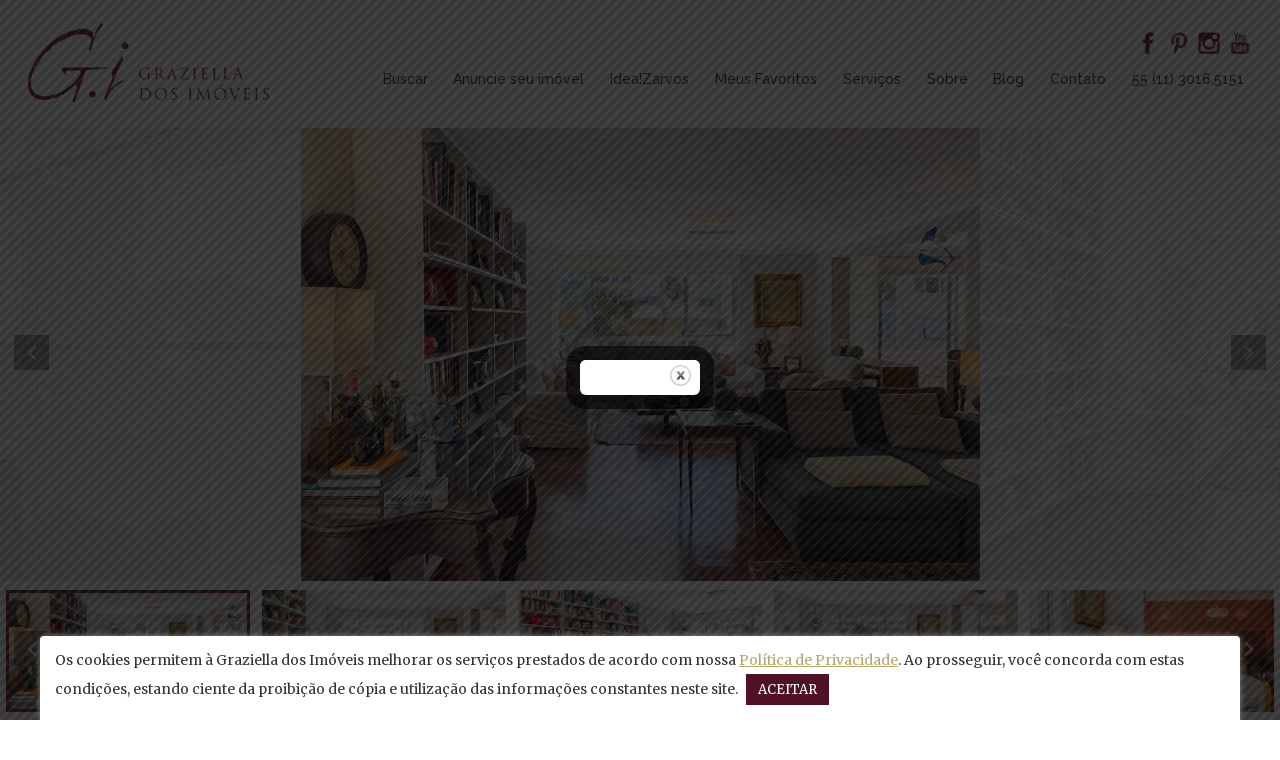

--- FILE ---
content_type: text/html; charset=UTF-8
request_url: https://www.grazielladosimoveis.com.br/imovel/venda-apartamento-com-3-quartos-no-bairro-higienopolis-sao-paulo-gr130206/
body_size: 20795
content:
<!DOCTYPE html>
<html lang="pt-BR" class="no-js">
<head>
	<meta charset="UTF-8">
	<meta name="viewport" content="width=device-width, initial-scale=1">
	<link rel="profile" href="https://gmpg.org/xfn/11">
	
    <!-- Google Tag Manager -->
    <script>(function(w,d,s,l,i){w[l]=w[l]||[];w[l].push({'gtm.start':
    new Date().getTime(),event:'gtm.js'});var f=d.getElementsByTagName(s)[0],
    j=d.createElement(s),dl=l!='dataLayer'?'&l='+l:'';j.async=true;j.src=
    'https://www.googletagmanager.com/gtm.js?id='+i+dl;f.parentNode.insertBefore(j,f);
    })(window,document,'script','dataLayer','GTM-MR6V98V');</script>
    <!-- End Google Tag Manager -->

	<script>(function(html){html.className = html.className.replace(/\bno-js\b/,'js')})(document.documentElement);</script>
<meta name='robots' content='index, follow, max-image-preview:large, max-snippet:-1, max-video-preview:-1' />

	<!-- This site is optimized with the Yoast SEO plugin v20.11 - https://yoast.com/wordpress/plugins/seo/ -->
	<title>VENDA - Apartamento com 3 quartos no bairro Higienópolis, São Paulo - GR130206 - Graziella dos Imóveis</title>
	<link rel="canonical" href="https://www.grazielladosimoveis.com.br/imovel/venda-apartamento-com-3-quartos-no-bairro-higienopolis-sao-paulo-gr130206/" />
	<meta property="og:locale" content="pt_BR" />
	<meta property="og:type" content="article" />
	<meta property="og:title" content="VENDA - Apartamento com 3 quartos no bairro Higienópolis, São Paulo - GR130206 - Graziella dos Imóveis" />
	<meta property="og:description" content="Área social com muito sol, sala de estar, jantar e varanda com vista para a copa das árvores. Home office integrado à sala. Cozinha com sala de almoço. Área íntima com 3 dormitórios, sendo 1 suíte. Área de serviço com dormitório e banheiro. Edifício com recuo e portaria 24h em localização privilegiada. 2 vagas de &hellip; Continue lendo &quot;VENDA &#8211; Apartamento com 3 quartos no bairro Higienópolis, São Paulo &#8211; GR130206&quot;" />
	<meta property="og:url" content="https://www.grazielladosimoveis.com.br/imovel/venda-apartamento-com-3-quartos-no-bairro-higienopolis-sao-paulo-gr130206/" />
	<meta property="og:site_name" content="Graziella dos Imóveis" />
	<meta property="article:publisher" content="https://www.facebook.com/grazielladosimoveis/" />
	<meta property="article:modified_time" content="2023-10-19T19:03:28+00:00" />
	<meta property="og:image" content="https://www.grazielladosimoveis.com.br/vista.imobi/fotos/165295/iLN6MCTxb2cm2Bj93_165295642c3d5141b8a.jpg" />
	<meta property="og:image:width" content="1024" />
	<meta property="og:image:height" content="683" />
	<meta property="og:image:type" content="image/jpeg" />
	<meta name="twitter:card" content="summary_large_image" />
	<script type="application/ld+json" class="yoast-schema-graph">{"@context":"https://schema.org","@graph":[{"@type":"WebPage","@id":"https://www.grazielladosimoveis.com.br/imovel/venda-apartamento-com-3-quartos-no-bairro-higienopolis-sao-paulo-gr130206/","url":"https://www.grazielladosimoveis.com.br/imovel/venda-apartamento-com-3-quartos-no-bairro-higienopolis-sao-paulo-gr130206/","name":"VENDA - Apartamento com 3 quartos no bairro Higienópolis, São Paulo - GR130206 - Graziella dos Imóveis","isPartOf":{"@id":"https://www.grazielladosimoveis.com.br/#website"},"primaryImageOfPage":{"@id":"https://www.grazielladosimoveis.com.br/imovel/venda-apartamento-com-3-quartos-no-bairro-higienopolis-sao-paulo-gr130206/#primaryimage"},"image":{"@id":"https://www.grazielladosimoveis.com.br/imovel/venda-apartamento-com-3-quartos-no-bairro-higienopolis-sao-paulo-gr130206/#primaryimage"},"thumbnailUrl":"https://www.grazielladosimoveis.com.br/vista.imobi/fotos/165295/iLN6MCTxb2cm2Bj93_165295642c3d5141b8a.jpg","datePublished":"2023-04-04T15:44:10+00:00","dateModified":"2023-10-19T19:03:28+00:00","breadcrumb":{"@id":"https://www.grazielladosimoveis.com.br/imovel/venda-apartamento-com-3-quartos-no-bairro-higienopolis-sao-paulo-gr130206/#breadcrumb"},"inLanguage":"pt-BR","potentialAction":[{"@type":"ReadAction","target":["https://www.grazielladosimoveis.com.br/imovel/venda-apartamento-com-3-quartos-no-bairro-higienopolis-sao-paulo-gr130206/"]}]},{"@type":"ImageObject","inLanguage":"pt-BR","@id":"https://www.grazielladosimoveis.com.br/imovel/venda-apartamento-com-3-quartos-no-bairro-higienopolis-sao-paulo-gr130206/#primaryimage","url":"https://www.grazielladosimoveis.com.br/vista.imobi/fotos/165295/iLN6MCTxb2cm2Bj93_165295642c3d5141b8a.jpg","contentUrl":"https://www.grazielladosimoveis.com.br/vista.imobi/fotos/165295/iLN6MCTxb2cm2Bj93_165295642c3d5141b8a.jpg","width":1024,"height":683},{"@type":"BreadcrumbList","@id":"https://www.grazielladosimoveis.com.br/imovel/venda-apartamento-com-3-quartos-no-bairro-higienopolis-sao-paulo-gr130206/#breadcrumb","itemListElement":[{"@type":"ListItem","position":1,"name":"Início","item":"https://www.grazielladosimoveis.com.br/"},{"@type":"ListItem","position":2,"name":"VENDA &#8211; Apartamento com 3 quartos no bairro Higienópolis, São Paulo &#8211; GR130206"}]},{"@type":"WebSite","@id":"https://www.grazielladosimoveis.com.br/#website","url":"https://www.grazielladosimoveis.com.br/","name":"Graziella dos Imóveis","description":"Seu tempo é importante. Fazemos uma curadoria de imóveis personalizada pra você!","publisher":{"@id":"https://www.grazielladosimoveis.com.br/#organization"},"potentialAction":[{"@type":"SearchAction","target":{"@type":"EntryPoint","urlTemplate":"https://www.grazielladosimoveis.com.br/?s={search_term_string}"},"query-input":"required name=search_term_string"}],"inLanguage":"pt-BR"},{"@type":"Organization","@id":"https://www.grazielladosimoveis.com.br/#organization","name":"Graziella dos Imóveis","url":"https://www.grazielladosimoveis.com.br/","logo":{"@type":"ImageObject","inLanguage":"pt-BR","@id":"https://www.grazielladosimoveis.com.br/#/schema/logo/image/","url":"https://www.grazielladosimoveis.com.br/2018/wp-content/uploads/2018/12/logo-icone.jpg","contentUrl":"https://www.grazielladosimoveis.com.br/2018/wp-content/uploads/2018/12/logo-icone.jpg","width":165,"height":134,"caption":"Graziella dos Imóveis"},"image":{"@id":"https://www.grazielladosimoveis.com.br/#/schema/logo/image/"},"sameAs":["https://www.facebook.com/grazielladosimoveis/","https://www.instagram.com/grazielladosimoveis/","https://br.pinterest.com/grazimoveis/","https://www.youtube.com/channel/UCmtt61XCA404_dpw6T1VGrA"]}]}</script>
	<!-- / Yoast SEO plugin. -->


<link rel='dns-prefetch' href='//fonts.googleapis.com' />
<link rel="alternate" type="application/rss+xml" title="Feed para Graziella dos Imóveis &raquo;" href="https://www.grazielladosimoveis.com.br/feed/" />
<link rel="alternate" type="application/rss+xml" title="Feed de comentários para Graziella dos Imóveis &raquo;" href="https://www.grazielladosimoveis.com.br/comments/feed/" />
<script type="text/javascript">
window._wpemojiSettings = {"baseUrl":"https:\/\/s.w.org\/images\/core\/emoji\/14.0.0\/72x72\/","ext":".png","svgUrl":"https:\/\/s.w.org\/images\/core\/emoji\/14.0.0\/svg\/","svgExt":".svg","source":{"concatemoji":"https:\/\/www.grazielladosimoveis.com.br\/2018\/wp-includes\/js\/wp-emoji-release.min.js?ver=66521fcd23bdbe0e7ea86fcb52378618"}};
/*! This file is auto-generated */
!function(e,a,t){var n,r,o,i=a.createElement("canvas"),p=i.getContext&&i.getContext("2d");function s(e,t){p.clearRect(0,0,i.width,i.height),p.fillText(e,0,0);e=i.toDataURL();return p.clearRect(0,0,i.width,i.height),p.fillText(t,0,0),e===i.toDataURL()}function c(e){var t=a.createElement("script");t.src=e,t.defer=t.type="text/javascript",a.getElementsByTagName("head")[0].appendChild(t)}for(o=Array("flag","emoji"),t.supports={everything:!0,everythingExceptFlag:!0},r=0;r<o.length;r++)t.supports[o[r]]=function(e){if(p&&p.fillText)switch(p.textBaseline="top",p.font="600 32px Arial",e){case"flag":return s("\ud83c\udff3\ufe0f\u200d\u26a7\ufe0f","\ud83c\udff3\ufe0f\u200b\u26a7\ufe0f")?!1:!s("\ud83c\uddfa\ud83c\uddf3","\ud83c\uddfa\u200b\ud83c\uddf3")&&!s("\ud83c\udff4\udb40\udc67\udb40\udc62\udb40\udc65\udb40\udc6e\udb40\udc67\udb40\udc7f","\ud83c\udff4\u200b\udb40\udc67\u200b\udb40\udc62\u200b\udb40\udc65\u200b\udb40\udc6e\u200b\udb40\udc67\u200b\udb40\udc7f");case"emoji":return!s("\ud83e\udef1\ud83c\udffb\u200d\ud83e\udef2\ud83c\udfff","\ud83e\udef1\ud83c\udffb\u200b\ud83e\udef2\ud83c\udfff")}return!1}(o[r]),t.supports.everything=t.supports.everything&&t.supports[o[r]],"flag"!==o[r]&&(t.supports.everythingExceptFlag=t.supports.everythingExceptFlag&&t.supports[o[r]]);t.supports.everythingExceptFlag=t.supports.everythingExceptFlag&&!t.supports.flag,t.DOMReady=!1,t.readyCallback=function(){t.DOMReady=!0},t.supports.everything||(n=function(){t.readyCallback()},a.addEventListener?(a.addEventListener("DOMContentLoaded",n,!1),e.addEventListener("load",n,!1)):(e.attachEvent("onload",n),a.attachEvent("onreadystatechange",function(){"complete"===a.readyState&&t.readyCallback()})),(e=t.source||{}).concatemoji?c(e.concatemoji):e.wpemoji&&e.twemoji&&(c(e.twemoji),c(e.wpemoji)))}(window,document,window._wpemojiSettings);
</script>
<style type="text/css">
img.wp-smiley,
img.emoji {
	display: inline !important;
	border: none !important;
	box-shadow: none !important;
	height: 1em !important;
	width: 1em !important;
	margin: 0 0.07em !important;
	vertical-align: -0.1em !important;
	background: none !important;
	padding: 0 !important;
}
</style>
	
<link rel='stylesheet' id='wp-block-library-css' href='https://www.grazielladosimoveis.com.br/2018/wp-includes/css/dist/block-library/style.min.css?ver=66521fcd23bdbe0e7ea86fcb52378618' type='text/css' media='all' />
<link rel='stylesheet' id='classic-theme-styles-css' href='https://www.grazielladosimoveis.com.br/2018/wp-includes/css/classic-themes.min.css?ver=66521fcd23bdbe0e7ea86fcb52378618' type='text/css' media='all' />
<style id='global-styles-inline-css' type='text/css'>
body{--wp--preset--color--black: #000000;--wp--preset--color--cyan-bluish-gray: #abb8c3;--wp--preset--color--white: #ffffff;--wp--preset--color--pale-pink: #f78da7;--wp--preset--color--vivid-red: #cf2e2e;--wp--preset--color--luminous-vivid-orange: #ff6900;--wp--preset--color--luminous-vivid-amber: #fcb900;--wp--preset--color--light-green-cyan: #7bdcb5;--wp--preset--color--vivid-green-cyan: #00d084;--wp--preset--color--pale-cyan-blue: #8ed1fc;--wp--preset--color--vivid-cyan-blue: #0693e3;--wp--preset--color--vivid-purple: #9b51e0;--wp--preset--gradient--vivid-cyan-blue-to-vivid-purple: linear-gradient(135deg,rgba(6,147,227,1) 0%,rgb(155,81,224) 100%);--wp--preset--gradient--light-green-cyan-to-vivid-green-cyan: linear-gradient(135deg,rgb(122,220,180) 0%,rgb(0,208,130) 100%);--wp--preset--gradient--luminous-vivid-amber-to-luminous-vivid-orange: linear-gradient(135deg,rgba(252,185,0,1) 0%,rgba(255,105,0,1) 100%);--wp--preset--gradient--luminous-vivid-orange-to-vivid-red: linear-gradient(135deg,rgba(255,105,0,1) 0%,rgb(207,46,46) 100%);--wp--preset--gradient--very-light-gray-to-cyan-bluish-gray: linear-gradient(135deg,rgb(238,238,238) 0%,rgb(169,184,195) 100%);--wp--preset--gradient--cool-to-warm-spectrum: linear-gradient(135deg,rgb(74,234,220) 0%,rgb(151,120,209) 20%,rgb(207,42,186) 40%,rgb(238,44,130) 60%,rgb(251,105,98) 80%,rgb(254,248,76) 100%);--wp--preset--gradient--blush-light-purple: linear-gradient(135deg,rgb(255,206,236) 0%,rgb(152,150,240) 100%);--wp--preset--gradient--blush-bordeaux: linear-gradient(135deg,rgb(254,205,165) 0%,rgb(254,45,45) 50%,rgb(107,0,62) 100%);--wp--preset--gradient--luminous-dusk: linear-gradient(135deg,rgb(255,203,112) 0%,rgb(199,81,192) 50%,rgb(65,88,208) 100%);--wp--preset--gradient--pale-ocean: linear-gradient(135deg,rgb(255,245,203) 0%,rgb(182,227,212) 50%,rgb(51,167,181) 100%);--wp--preset--gradient--electric-grass: linear-gradient(135deg,rgb(202,248,128) 0%,rgb(113,206,126) 100%);--wp--preset--gradient--midnight: linear-gradient(135deg,rgb(2,3,129) 0%,rgb(40,116,252) 100%);--wp--preset--duotone--dark-grayscale: url('#wp-duotone-dark-grayscale');--wp--preset--duotone--grayscale: url('#wp-duotone-grayscale');--wp--preset--duotone--purple-yellow: url('#wp-duotone-purple-yellow');--wp--preset--duotone--blue-red: url('#wp-duotone-blue-red');--wp--preset--duotone--midnight: url('#wp-duotone-midnight');--wp--preset--duotone--magenta-yellow: url('#wp-duotone-magenta-yellow');--wp--preset--duotone--purple-green: url('#wp-duotone-purple-green');--wp--preset--duotone--blue-orange: url('#wp-duotone-blue-orange');--wp--preset--font-size--small: 13px;--wp--preset--font-size--medium: 20px;--wp--preset--font-size--large: 36px;--wp--preset--font-size--x-large: 42px;--wp--preset--spacing--20: 0.44rem;--wp--preset--spacing--30: 0.67rem;--wp--preset--spacing--40: 1rem;--wp--preset--spacing--50: 1.5rem;--wp--preset--spacing--60: 2.25rem;--wp--preset--spacing--70: 3.38rem;--wp--preset--spacing--80: 5.06rem;--wp--preset--shadow--natural: 6px 6px 9px rgba(0, 0, 0, 0.2);--wp--preset--shadow--deep: 12px 12px 50px rgba(0, 0, 0, 0.4);--wp--preset--shadow--sharp: 6px 6px 0px rgba(0, 0, 0, 0.2);--wp--preset--shadow--outlined: 6px 6px 0px -3px rgba(255, 255, 255, 1), 6px 6px rgba(0, 0, 0, 1);--wp--preset--shadow--crisp: 6px 6px 0px rgba(0, 0, 0, 1);}:where(.is-layout-flex){gap: 0.5em;}body .is-layout-flow > .alignleft{float: left;margin-inline-start: 0;margin-inline-end: 2em;}body .is-layout-flow > .alignright{float: right;margin-inline-start: 2em;margin-inline-end: 0;}body .is-layout-flow > .aligncenter{margin-left: auto !important;margin-right: auto !important;}body .is-layout-constrained > .alignleft{float: left;margin-inline-start: 0;margin-inline-end: 2em;}body .is-layout-constrained > .alignright{float: right;margin-inline-start: 2em;margin-inline-end: 0;}body .is-layout-constrained > .aligncenter{margin-left: auto !important;margin-right: auto !important;}body .is-layout-constrained > :where(:not(.alignleft):not(.alignright):not(.alignfull)){max-width: var(--wp--style--global--content-size);margin-left: auto !important;margin-right: auto !important;}body .is-layout-constrained > .alignwide{max-width: var(--wp--style--global--wide-size);}body .is-layout-flex{display: flex;}body .is-layout-flex{flex-wrap: wrap;align-items: center;}body .is-layout-flex > *{margin: 0;}:where(.wp-block-columns.is-layout-flex){gap: 2em;}.has-black-color{color: var(--wp--preset--color--black) !important;}.has-cyan-bluish-gray-color{color: var(--wp--preset--color--cyan-bluish-gray) !important;}.has-white-color{color: var(--wp--preset--color--white) !important;}.has-pale-pink-color{color: var(--wp--preset--color--pale-pink) !important;}.has-vivid-red-color{color: var(--wp--preset--color--vivid-red) !important;}.has-luminous-vivid-orange-color{color: var(--wp--preset--color--luminous-vivid-orange) !important;}.has-luminous-vivid-amber-color{color: var(--wp--preset--color--luminous-vivid-amber) !important;}.has-light-green-cyan-color{color: var(--wp--preset--color--light-green-cyan) !important;}.has-vivid-green-cyan-color{color: var(--wp--preset--color--vivid-green-cyan) !important;}.has-pale-cyan-blue-color{color: var(--wp--preset--color--pale-cyan-blue) !important;}.has-vivid-cyan-blue-color{color: var(--wp--preset--color--vivid-cyan-blue) !important;}.has-vivid-purple-color{color: var(--wp--preset--color--vivid-purple) !important;}.has-black-background-color{background-color: var(--wp--preset--color--black) !important;}.has-cyan-bluish-gray-background-color{background-color: var(--wp--preset--color--cyan-bluish-gray) !important;}.has-white-background-color{background-color: var(--wp--preset--color--white) !important;}.has-pale-pink-background-color{background-color: var(--wp--preset--color--pale-pink) !important;}.has-vivid-red-background-color{background-color: var(--wp--preset--color--vivid-red) !important;}.has-luminous-vivid-orange-background-color{background-color: var(--wp--preset--color--luminous-vivid-orange) !important;}.has-luminous-vivid-amber-background-color{background-color: var(--wp--preset--color--luminous-vivid-amber) !important;}.has-light-green-cyan-background-color{background-color: var(--wp--preset--color--light-green-cyan) !important;}.has-vivid-green-cyan-background-color{background-color: var(--wp--preset--color--vivid-green-cyan) !important;}.has-pale-cyan-blue-background-color{background-color: var(--wp--preset--color--pale-cyan-blue) !important;}.has-vivid-cyan-blue-background-color{background-color: var(--wp--preset--color--vivid-cyan-blue) !important;}.has-vivid-purple-background-color{background-color: var(--wp--preset--color--vivid-purple) !important;}.has-black-border-color{border-color: var(--wp--preset--color--black) !important;}.has-cyan-bluish-gray-border-color{border-color: var(--wp--preset--color--cyan-bluish-gray) !important;}.has-white-border-color{border-color: var(--wp--preset--color--white) !important;}.has-pale-pink-border-color{border-color: var(--wp--preset--color--pale-pink) !important;}.has-vivid-red-border-color{border-color: var(--wp--preset--color--vivid-red) !important;}.has-luminous-vivid-orange-border-color{border-color: var(--wp--preset--color--luminous-vivid-orange) !important;}.has-luminous-vivid-amber-border-color{border-color: var(--wp--preset--color--luminous-vivid-amber) !important;}.has-light-green-cyan-border-color{border-color: var(--wp--preset--color--light-green-cyan) !important;}.has-vivid-green-cyan-border-color{border-color: var(--wp--preset--color--vivid-green-cyan) !important;}.has-pale-cyan-blue-border-color{border-color: var(--wp--preset--color--pale-cyan-blue) !important;}.has-vivid-cyan-blue-border-color{border-color: var(--wp--preset--color--vivid-cyan-blue) !important;}.has-vivid-purple-border-color{border-color: var(--wp--preset--color--vivid-purple) !important;}.has-vivid-cyan-blue-to-vivid-purple-gradient-background{background: var(--wp--preset--gradient--vivid-cyan-blue-to-vivid-purple) !important;}.has-light-green-cyan-to-vivid-green-cyan-gradient-background{background: var(--wp--preset--gradient--light-green-cyan-to-vivid-green-cyan) !important;}.has-luminous-vivid-amber-to-luminous-vivid-orange-gradient-background{background: var(--wp--preset--gradient--luminous-vivid-amber-to-luminous-vivid-orange) !important;}.has-luminous-vivid-orange-to-vivid-red-gradient-background{background: var(--wp--preset--gradient--luminous-vivid-orange-to-vivid-red) !important;}.has-very-light-gray-to-cyan-bluish-gray-gradient-background{background: var(--wp--preset--gradient--very-light-gray-to-cyan-bluish-gray) !important;}.has-cool-to-warm-spectrum-gradient-background{background: var(--wp--preset--gradient--cool-to-warm-spectrum) !important;}.has-blush-light-purple-gradient-background{background: var(--wp--preset--gradient--blush-light-purple) !important;}.has-blush-bordeaux-gradient-background{background: var(--wp--preset--gradient--blush-bordeaux) !important;}.has-luminous-dusk-gradient-background{background: var(--wp--preset--gradient--luminous-dusk) !important;}.has-pale-ocean-gradient-background{background: var(--wp--preset--gradient--pale-ocean) !important;}.has-electric-grass-gradient-background{background: var(--wp--preset--gradient--electric-grass) !important;}.has-midnight-gradient-background{background: var(--wp--preset--gradient--midnight) !important;}.has-small-font-size{font-size: var(--wp--preset--font-size--small) !important;}.has-medium-font-size{font-size: var(--wp--preset--font-size--medium) !important;}.has-large-font-size{font-size: var(--wp--preset--font-size--large) !important;}.has-x-large-font-size{font-size: var(--wp--preset--font-size--x-large) !important;}
.wp-block-navigation a:where(:not(.wp-element-button)){color: inherit;}
:where(.wp-block-columns.is-layout-flex){gap: 2em;}
.wp-block-pullquote{font-size: 1.5em;line-height: 1.6;}
</style>
<link rel='stylesheet' id='contact-form-7-css' href='https://www.grazielladosimoveis.com.br/2018/wp-content/plugins/contact-form-7/includes/css/styles.css?ver=5.7.7' type='text/css' media='all' />
<link rel='stylesheet' id='cookie-law-info-css' href='https://www.grazielladosimoveis.com.br/2018/wp-content/plugins/cookie-law-info/legacy/public/css/cookie-law-info-public.css?ver=3.1.1' type='text/css' media='all' />
<link rel='stylesheet' id='cookie-law-info-gdpr-css' href='https://www.grazielladosimoveis.com.br/2018/wp-content/plugins/cookie-law-info/legacy/public/css/cookie-law-info-gdpr.css?ver=3.1.1' type='text/css' media='all' />
<link rel='stylesheet' id='theme.css-css' href='https://www.grazielladosimoveis.com.br/2018/wp-content/plugins/popup-builder/public/css/theme.css?ver=4.1.15' type='text/css' media='all' />
<link rel='stylesheet' id='search-filter-plugin-styles-css' href='https://www.grazielladosimoveis.com.br/2018/wp-content/plugins/search-filter-pro/public/assets/css/search-filter.min.css?ver=2.5.14' type='text/css' media='all' />
<link rel='stylesheet' id='twentysixteen-fonts-css' href='https://fonts.googleapis.com/css?family=Merriweather%3A400%2C700%2C900%2C400italic%2C700italic%2C900italic%7CMontserrat%3A400%2C700%7CInconsolata%3A400&#038;subset=latin%2Clatin-ext' type='text/css' media='all' />
<link rel='stylesheet' id='genericons-css' href='https://www.grazielladosimoveis.com.br/2018/wp-content/themes/grazielladosimoveis/genericons/genericons.css?ver=3.4.1' type='text/css' media='all' />
<link rel='stylesheet' id='whatsapp-newfloat-css' href='https://www.grazielladosimoveis.com.br/2018/wp-content/themes/grazielladosimoveis/assets/vendor/openchat/whatsapp-openchat.css?ver=1.0.1' type='text/css' media='all' />
<link rel='stylesheet' id='twentysixteen-style-css' href='https://www.grazielladosimoveis.com.br/2018/wp-content/themes/grazielladosimoveis/style.css?ver=66521fcd23bdbe0e7ea86fcb52378618' type='text/css' media='all' />
<!--[if lt IE 10]>
<link rel='stylesheet' id='twentysixteen-ie-css' href='https://www.grazielladosimoveis.com.br/2018/wp-content/themes/grazielladosimoveis/css/ie.css?ver=20160816' type='text/css' media='all' />
<![endif]-->
<!--[if lt IE 9]>
<link rel='stylesheet' id='twentysixteen-ie8-css' href='https://www.grazielladosimoveis.com.br/2018/wp-content/themes/grazielladosimoveis/css/ie8.css?ver=20160816' type='text/css' media='all' />
<![endif]-->
<!--[if lt IE 8]>
<link rel='stylesheet' id='twentysixteen-ie7-css' href='https://www.grazielladosimoveis.com.br/2018/wp-content/themes/grazielladosimoveis/css/ie7.css?ver=20160816' type='text/css' media='all' />
<![endif]-->
<script type='text/javascript' src='https://www.grazielladosimoveis.com.br/2018/wp-includes/js/jquery/jquery.min.js?ver=3.6.4' id='jquery-core-js'></script>
<script type='text/javascript' src='https://www.grazielladosimoveis.com.br/2018/wp-includes/js/jquery/jquery-migrate.min.js?ver=3.4.0' id='jquery-migrate-js'></script>
<script type='text/javascript' id='cookie-law-info-js-extra'>
/* <![CDATA[ */
var Cli_Data = {"nn_cookie_ids":[],"cookielist":[],"non_necessary_cookies":[],"ccpaEnabled":"","ccpaRegionBased":"","ccpaBarEnabled":"","strictlyEnabled":["necessary","obligatoire"],"ccpaType":"gdpr","js_blocking":"1","custom_integration":"","triggerDomRefresh":"","secure_cookies":""};
var cli_cookiebar_settings = {"animate_speed_hide":"500","animate_speed_show":"500","background":"#FFF","border":"#b1a6a6c2","border_on":"","button_1_button_colour":"#511125","button_1_button_hover":"#410e1e","button_1_link_colour":"#fff","button_1_as_button":"1","button_1_new_win":"","button_2_button_colour":"#333","button_2_button_hover":"#292929","button_2_link_colour":"#b4a76c","button_2_as_button":"","button_2_hidebar":"","button_3_button_colour":"#3566bb","button_3_button_hover":"#2a5296","button_3_link_colour":"#fff","button_3_as_button":"1","button_3_new_win":"","button_4_button_colour":"#000","button_4_button_hover":"#000000","button_4_link_colour":"#333333","button_4_as_button":"","button_7_button_colour":"#61a229","button_7_button_hover":"#4e8221","button_7_link_colour":"#fff","button_7_as_button":"1","button_7_new_win":"","font_family":"inherit","header_fix":"","notify_animate_hide":"1","notify_animate_show":"1","notify_div_id":"#cookie-law-info-bar","notify_position_horizontal":"right","notify_position_vertical":"bottom","scroll_close":"","scroll_close_reload":"","accept_close_reload":"","reject_close_reload":"","showagain_tab":"","showagain_background":"#fff","showagain_border":"#000","showagain_div_id":"#cookie-law-info-again","showagain_x_position":"100px","text":"#333333","show_once_yn":"","show_once":"10000","logging_on":"","as_popup":"","popup_overlay":"1","bar_heading_text":"","cookie_bar_as":"banner","popup_showagain_position":"bottom-right","widget_position":"left"};
var log_object = {"ajax_url":"https:\/\/www.grazielladosimoveis.com.br\/2018\/wp-admin\/admin-ajax.php"};
/* ]]> */
</script>
<script type='text/javascript' src='https://www.grazielladosimoveis.com.br/2018/wp-content/plugins/cookie-law-info/legacy/public/js/cookie-law-info-public.js?ver=3.1.1' id='cookie-law-info-js'></script>
<script type='text/javascript' id='Popup.js-js-before'>
var sgpbPublicUrl = "https:\/\/www.grazielladosimoveis.com.br\/2018\/wp-content\/plugins\/popup-builder\/public\/";
var SGPB_JS_LOCALIZATION = {"imageSupportAlertMessage":"Only image files supported","pdfSupportAlertMessage":"Only pdf files supported","areYouSure":"Are you sure?","addButtonSpinner":"L","audioSupportAlertMessage":"Only audio files supported (e.g.: mp3, wav, m4a, ogg)","publishPopupBeforeElementor":"Please, publish the popup before starting to use Elementor with it!","publishPopupBeforeDivi":"Please, publish the popup before starting to use Divi Builder with it!","closeButtonAltText":"Close"};
</script>
<script type='text/javascript' src='https://www.grazielladosimoveis.com.br/2018/wp-content/plugins/popup-builder/public/js/Popup.js?ver=4.1.15' id='Popup.js-js'></script>
<script type='text/javascript' src='https://www.grazielladosimoveis.com.br/2018/wp-content/plugins/popup-builder/public/js/PopupConfig.js?ver=4.1.15' id='PopupConfig.js-js'></script>
<script type='text/javascript' id='PopupBuilder.js-js-before'>
var SGPB_POPUP_PARAMS = {"popupTypeAgeRestriction":"ageRestriction","defaultThemeImages":{"1":"https:\/\/www.grazielladosimoveis.com.br\/2018\/wp-content\/plugins\/popup-builder\/public\/img\/theme_1\/close.png","2":"https:\/\/www.grazielladosimoveis.com.br\/2018\/wp-content\/plugins\/popup-builder\/public\/img\/theme_2\/close.png","3":"https:\/\/www.grazielladosimoveis.com.br\/2018\/wp-content\/plugins\/popup-builder\/public\/img\/theme_3\/close.png","5":"https:\/\/www.grazielladosimoveis.com.br\/2018\/wp-content\/plugins\/popup-builder\/public\/img\/theme_5\/close.png","6":"https:\/\/www.grazielladosimoveis.com.br\/2018\/wp-content\/plugins\/popup-builder\/public\/img\/theme_6\/close.png"},"homePageUrl":"https:\/\/www.grazielladosimoveis.com.br\/","isPreview":false,"convertedIdsReverse":[],"dontShowPopupExpireTime":365,"conditionalJsClasses":[],"disableAnalyticsGeneral":"0"};
var SGPB_JS_PACKAGES = {"packages":{"current":1,"free":1,"silver":2,"gold":3,"platinum":4},"extensions":{"geo-targeting":false,"advanced-closing":false}};
var SGPB_JS_PARAMS = {"ajaxUrl":"https:\/\/www.grazielladosimoveis.com.br\/2018\/wp-admin\/admin-ajax.php","nonce":"f034a68113"};
</script>
<script type='text/javascript' src='https://www.grazielladosimoveis.com.br/2018/wp-content/plugins/popup-builder/public/js/PopupBuilder.js?ver=4.1.15' id='PopupBuilder.js-js'></script>
<script type='text/javascript' id='search-filter-plugin-build-js-extra'>
/* <![CDATA[ */
var SF_LDATA = {"ajax_url":"https:\/\/www.grazielladosimoveis.com.br\/2018\/wp-admin\/admin-ajax.php","home_url":"https:\/\/www.grazielladosimoveis.com.br\/","extensions":[]};
/* ]]> */
</script>
<script type='text/javascript' src='https://www.grazielladosimoveis.com.br/2018/wp-content/plugins/search-filter-pro/public/assets/js/search-filter-build.min.js?ver=2.5.14' id='search-filter-plugin-build-js'></script>
<script type='text/javascript' src='https://www.grazielladosimoveis.com.br/2018/wp-content/plugins/search-filter-pro/public/assets/js/chosen.jquery.min.js?ver=2.5.14' id='search-filter-plugin-chosen-js'></script>
<!--[if lt IE 9]>
<script type='text/javascript' src='https://www.grazielladosimoveis.com.br/2018/wp-content/themes/grazielladosimoveis/js/html5.js?ver=3.7.3' id='twentysixteen-html5-js'></script>
<![endif]-->
<link rel="https://api.w.org/" href="https://www.grazielladosimoveis.com.br/wp-json/" /><link rel="EditURI" type="application/rsd+xml" title="RSD" href="https://www.grazielladosimoveis.com.br/2018/xmlrpc.php?rsd" />
<link rel="wlwmanifest" type="application/wlwmanifest+xml" href="https://www.grazielladosimoveis.com.br/2018/wp-includes/wlwmanifest.xml" />

<link rel='shortlink' href='https://www.grazielladosimoveis.com.br/?p=424068' />
<link rel="alternate" type="application/json+oembed" href="https://www.grazielladosimoveis.com.br/wp-json/oembed/1.0/embed?url=https%3A%2F%2Fwww.grazielladosimoveis.com.br%2Fimovel%2Fvenda-apartamento-com-3-quartos-no-bairro-higienopolis-sao-paulo-gr130206%2F" />
<link rel="alternate" type="text/xml+oembed" href="https://www.grazielladosimoveis.com.br/wp-json/oembed/1.0/embed?url=https%3A%2F%2Fwww.grazielladosimoveis.com.br%2Fimovel%2Fvenda-apartamento-com-3-quartos-no-bairro-higienopolis-sao-paulo-gr130206%2F&#038;format=xml" />
		<script>
			document.documentElement.className = document.documentElement.className.replace( 'no-js', 'js' );
		</script>
				<style>
			.no-js img.lazyload { display: none; }
			figure.wp-block-image img.lazyloading { min-width: 150px; }
							.lazyload, .lazyloading { opacity: 0; }
				.lazyloaded {
					opacity: 1;
					transition: opacity 400ms;
					transition-delay: 0ms;
				}
					</style>
		<meta name="generator" content="Elementor 3.13.4; features: e_dom_optimization, e_optimized_assets_loading, e_optimized_css_loading, a11y_improvements, additional_custom_breakpoints; settings: css_print_method-external, google_font-enabled, font_display-auto">
<style type="text/css">.recentcomments a{display:inline !important;padding:0 !important;margin:0 !important;}</style>		<style type="text/css" id="wp-custom-css">
			#cookie-law-info-bar {
    background-color: transparent!important;
    padding: 0!important;
    box-shadow: unset!important;
    z-index: 999999;
}
.section.cli-style-v2 {
	justify-content: center;
}
.section.cli-style-v2 .cli-bar-message {
    width: 1200px;
		margin: 0 10px 0;
    padding: 15px;
	  font-size: 14px;
    background-color: #fff;
    border-radius: 4px 4px 0 0;
    box-shadow: 0 0 6px rgba(170,170,170,0.7);
}

.cli-style-v2 .cli-bar-message {
    margin: 20px auto;
}
.searchandfilter li[data-sf-field-input-type=checkbox] label.sf-label-checkbox {
    padding-left: 0;
    cursor: pointer;
}
.searchandfilter ul li li {
    display: flex;
    padding: 5px 0;
    align-items: center;
}
.sf-meta-range {
    display: flex;
}
.searchandfilter .sf-range-max, .searchandfilter .sf-range-min {
    max-width: 110px;
}
.sf-range-values-seperator {
    margin: 0 5px;
    line-height: 35px;
}		</style>
		
	<link rel="icon" type="image/png" sizes="32x32" href="https://www.grazielladosimoveis.com.br/2018/wp-content/themes/grazielladosimoveis/template/skins/img/favicon-32x32.png">

	<!--custom-->
	<link href="https://fonts.googleapis.com/css?family=Raleway:100,100i,200,200i,300,300i,400,400i,500,500i,600,600i,700,700i,800,800i,900,900i" rel="stylesheet">
	<link href="https://fonts.googleapis.com/css?family=Merriweather:300,300i,400,400i,700,700i,900,900i" rel="stylesheet">

	<script src="https://www.grazielladosimoveis.com.br/2018/wp-content/themes/grazielladosimoveis/template/skins/js/jquery-3.2.1.min.js"></script>
	<script src="https://cdnjs.cloudflare.com/ajax/libs/popper.js/1.12.9/umd/popper.min.js"></script>

	<!--bootstrap-->
	<link rel="stylesheet" href="https://www.grazielladosimoveis.com.br/2018/wp-content/themes/grazielladosimoveis/template/skins/css/bootstrap-4.0.0-beta.3-dist/css/bootstrap.min.css">
	<script src="https://www.grazielladosimoveis.com.br/2018/wp-content/themes/grazielladosimoveis/template/skins/css/bootstrap-4.0.0-beta.3-dist/js/bootstrap.min.js"></script>

	<!--custom-->
	<link rel="stylesheet" href="https://www.grazielladosimoveis.com.br/2018/wp-content/themes/grazielladosimoveis/template/skins/css/style.css?vs=7.2">
	<link rel="stylesheet" href="https://www.grazielladosimoveis.com.br/2018/wp-content/themes/grazielladosimoveis/template/skins/css/bootstrap-custom.css?vs=7">

	<!--slick-carousel-->
	<link rel="stylesheet" type="text/css" href="https://www.grazielladosimoveis.com.br/2018/wp-content/themes/grazielladosimoveis/template/skins/js/slick-1.8.0/slick/slick.css"/>
	<script type="text/javascript" src="https://www.grazielladosimoveis.com.br/2018/wp-content/themes/grazielladosimoveis/template/skins/js/slick-1.8.0/slick/slick.min.js"></script>

	<!--search-filter-->
	<!-- <link rel="stylesheet" href="https://www.grazielladosimoveis.com.br/2018/wp-content/themes/grazielladosimoveis/template/skins/css/search-filter/chosen.min.css?vs=7"> -->
	<link rel="stylesheet" href="https://www.grazielladosimoveis.com.br/2018/wp-content/themes/grazielladosimoveis/template/skins/css/search-filter/search-filter.css?vs=7">

	<!--aos-->
	<link rel="stylesheet" href="https://www.grazielladosimoveis.com.br/2018/wp-content/themes/grazielladosimoveis/template/skins/js/aos-master/dist/aos.css" />
	<script src="https://www.grazielladosimoveis.com.br/2018/wp-content/themes/grazielladosimoveis/template/skins/js/aos-master/dist/aos.js"></script>

	<script src="https://maps.googleapis.com/maps/api/js?key=AIzaSyBDN0dNbZ_j-AIPlD0QCe3OJTqjHJpSnC4"></script>

	<!--functions-->
	<script src="https://www.grazielladosimoveis.com.br/2018/wp-content/themes/grazielladosimoveis/template/skins/js/functions.js?vs=7"></script>

	<!-- Go to www.addthis.com/dashboard to customize your tools -->
	<script type="text/javascript" src="//s7.addthis.com/js/300/addthis_widget.js#pubid=ra-5507369401a4f3bb"></script>

	<script type="text/javascript" src="https://igorescobar.github.io/jQuery-Mask-Plugin/js/jquery.mask.min.js"></script>

	<!--photoswipe-->
	<link href="https://photoswipe.com/dist/photoswipe.css?v=4.1.3-1.0.4" rel="stylesheet" />
	<link href="https://photoswipe.com/dist/default-skin/default-skin.css?v=4.1.3-1.0.4" rel="stylesheet" />
	<script src="https://photoswipe.com/dist/photoswipe.min.js?v=4.1.3-1.0.4"></script>
	<script src="https://photoswipe.com/dist/photoswipe-ui-default.min.js?v=4.1.3-1.0.4"></script>

	<script>
		$(document).ready(function(){
			$(this).scroll(function() {
				if($(this).scrollTop() <= 100)
				{
					$('.navbar').addClass('navbar-start');
					if($('.navbar').is('.transparent')) $('.navbar').addClass('navbar-transparent');
				}
				else if( $('.navbar').is('.navbar-start') )
				{
					$('.navbar').removeClass('navbar-start').removeClass('navbar-transparent');
					$('.navbar').hide().fadeIn('slow');
				}
			}).scroll();
		});
	</script>


	<script type="text/javascript">

		var favorites = [];

		$(document).ready(function(){
			$('.icon-favorites').each(function(){
				var element = this;
				var favorites_fade = $(element).parents('.favorites-fade').length;

				var id = $(element).data('id');
				var activeClass = $(element).data('active-class');
				var inactiveClass = $(element).data('inactive-class');

				var activeAction = function(){
					$(element).removeClass(inactiveClass).addClass(activeClass);
					if(favorites_fade) $(element).parents('li').fadeTo( "slow" , 1);
				};

				var inactiveAction = function(){
					$(element).removeClass(activeClass).addClass(inactiveClass);
					if(favorites_fade) $(element).parents('li').fadeTo( "slow" , 0.4);
				};


				if(favorites.indexOf(id) >= 0) activeAction();
				else inactiveAction();

				$(element).click(function(){
					$.ajax({
						url: 'https://www.grazielladosimoveis.com.br/2018/wp-admin/admin-ajax.php',
						data: 'action=set_favorite&id=' + id
					})
					.done(function(data){

						if(data.error == 'Login') window.location.href = 'https://www.grazielladosimoveis.com.br/signup?url_return=https%253A%252F%252Fwww.grazielladosimoveis.com.br%252Fimovel%252Fvenda-apartamento-com-3-quartos-no-bairro-higienopolis-sao-paulo-gr130206%252F';
						else if(data.status == 'added') activeAction();
						else if(data.status == 'removed') inactiveAction();

					});
				});
			});
		});
	</script>

	<script type="text/javascript">
		$(document).on('change', ':file', function() {
			var input = $(this),
			numFiles = input.get(0).files ? input.get(0).files.length : 1,
			label = input.val().replace(/\\/g, '/').replace(/.*\//, '');

			var text = $(this).parents('.input-group').find('.text');

			log = numFiles > 1 ? numFiles + ' arquivos selecionados' : label;

			if( numFiles ) {
				text.text(log);
			}
		});
		function limparArquivos()
		{
			var input = $(':file');
			input[0].value = '';
			$(input).parents('.input-group').find('.text').text('');
		}
	</script>

</head>

<body class="imovel-template-default single single-imovel postid-424068 group-blog elementor-default elementor-kit-445540">

<!-- Google Tag Manager (noscript) -->
<noscript><iframe 
height="0" width="0" style="display:none;visibility:hidden" data-src="https://www.googletagmanager.com/ns.html?id=GTM-MR6V98V" class="lazyload" src="[data-uri]"></iframe></noscript>
<!-- End Google Tag Manager (noscript) -->

<div id="page" class="site">
	<div class="site-inner">
		<!--<a class="skip-link screen-reader-text" href="#content">Pular para o conteúdo</a>-->

				<div class="navbar-space"></div>
		
		<!--nav-->
		<nav class="navbar navbar-expand-lg fixed-top navbar-light bg-light " data-aos="fade">
			<a class="navbar-brand" href="https://www.grazielladosimoveis.com.br/" rel="home">Graziella dos Imóveis</a>

			<button class="navbar-toggler" type="button" data-toggle="collapse" data-target="#navbarSupportedContent" aria-controls="navbarSupportedContent" aria-expanded="false" aria-label="Toggle navigation"></button>

			<script>
				$('.navbar-toggler').click(function(){
					if( $('.navbar').is('.navbar-transparent') )
					{
						$('.navbar').data('transparent', 1).removeClass('navbar-transparent');
					}
					else if($('.navbar').data('transparent') == 1)
					{
						$('.navbar').data('transparent', 0);
						setTimeout(function(){$('.navbar').addClass('navbar-transparent');}, 500);
					}
				});
			</script>




			<div class="collapse navbar-collapse" id="navbarSupportedContent">
            <ul id="primary-menu" class="navbar-nav ml-auto navbar-menu"><li id="menu-item-87865" class="menu-item menu-item-type-custom menu-item-object-custom menu-item-87865 nav-item"><a href="/imoveis-venda/?_sfm__destaque_busca=field_5cf989de1c671&#038;sort_order=sort_order=date+desc" class="nav-link">Buscar</a></li>
<li id="menu-item-4780" class="menu-item menu-item-type-post_type menu-item-object-page menu-item-4780 nav-item"><a href="https://www.grazielladosimoveis.com.br/vender/" class="nav-link">Anuncie seu imóvel</a></li>
<li id="menu-item-460990" class="menu-item menu-item-type-post_type menu-item-object-page menu-item-460990 nav-item"><a href="https://www.grazielladosimoveis.com.br/ideazarvos-by-graziella-dos-imoveis/" class="nav-link">Idea!Zarvos</a></li>
<li id="menu-item-4779" class="menu-item menu-item-type-post_type menu-item-object-page menu-item-4779 nav-item"><a href="https://www.grazielladosimoveis.com.br/favoritos/" class="nav-link">Meus Favoritos</a></li>
<li id="menu-item-4778" class="menu-item menu-item-type-post_type menu-item-object-page menu-item-4778 nav-item"><a href="https://www.grazielladosimoveis.com.br/servicos/" class="nav-link">Serviços</a></li>
<li id="menu-item-4777" class="menu-item menu-item-type-post_type menu-item-object-page menu-item-4777 nav-item"><a href="https://www.grazielladosimoveis.com.br/sobre/" class="nav-link">Sobre</a></li>
<li id="menu-item-4776" class="menu-item menu-item-type-post_type menu-item-object-page current_page_parent menu-item-4776 nav-item"><a href="https://www.grazielladosimoveis.com.br/blog/" class="nav-link">Blog</a></li>
<li id="menu-item-4775" class="menu-item menu-item-type-post_type menu-item-object-page menu-item-4775 nav-item"><a href="https://www.grazielladosimoveis.com.br/contato/" class="nav-link">Contato</a></li>
<li class="nav-item"><a href="tel:551130165151" class="nav-link navbar-phone">55 (11) 3016.5151</a></li></ul>
				<ul class="navbar-nav navbar-social">
					<li class="nav-item">
						<div class="social-icons social-icons-danger">
							<a class="nav-link facebook" href="https://www.facebook.com/grazielladosimoveis/" target="_blank"></a>
							<a class="nav-link pinterest" href="https://br.pinterest.com/grazimoveis/" target="_blank"></a>
							<a class="nav-link instagram" href="https://www.instagram.com/grazielladosimoveis" target="_blank"></a>
							<a class="nav-link youtube" href="https://www.youtube.com/channel/UCmtt61XCA404_dpw6T1VGrA" target="_blank"></a>
						</div>
					</li>
				</ul>

			</div>
		</nav>
		<!--end nav-->

		<div id="content" class="site-content">

	

<!--<button id="btn">Open PhotoSwipe</button>-->

<!-- Root element of PhotoSwipe. Must have class pswp. -->
<div class="pswp" tabindex="-1" role="dialog" aria-hidden="true">

    <!-- Background of PhotoSwipe. 
         It's a separate element, as animating opacity is faster than rgba(). -->
    <div class="pswp__bg"></div>

    <!-- Slides wrapper with overflow:hidden. -->
    <div class="pswp__scroll-wrap">

        <!-- Container that holds slides. PhotoSwipe keeps only 3 slides in DOM to save memory. -->
        <div class="pswp__container">
            <!-- don't modify these 3 pswp__item elements, data is added later on -->
            <div class="pswp__item"></div>
            <div class="pswp__item"></div>
            <div class="pswp__item"></div>
        </div>

        <!-- Default (PhotoSwipeUI_Default) interface on top of sliding area. Can be changed. -->
        <div class="pswp__ui pswp__ui--hidden">

            <div class="pswp__top-bar">

                <!--  Controls are self-explanatory. Order can be changed. -->

                <div class="pswp__counter"></div>

                <a href="javascript:void(0)" class="pswp__button pswp__button--close" title="Close (Esc)"></a>

                <!--<button class="pswp__button pswp__button--share" title="Share"></button>-->

                <a href="javascript:void(0)" class="pswp__button pswp__button--fs" title="Toggle fullscreen"></a>

                <a href="javascript:void(0)" class="pswp__button pswp__button--zoom" title="Zoom in/out"></a>

                <!-- Preloader demo https://codepen.io/dimsemenov/pen/yyBWoR -->
                <!-- element will get class pswp__preloader--active when preloader is running -->
                <div class="pswp__preloader">
                    <div class="pswp__preloader__icn">
                      <div class="pswp__preloader__cut">
                        <div class="pswp__preloader__donut"></div>
                      </div>
                    </div>
                </div>
            </div>

            <div class="pswp__share-modal pswp__share-modal--hidden pswp__single-tap">
                <div class="pswp__share-tooltip"></div> 
            </div>

            <a href="javascript:void(0)" class="pswp__button pswp__button--arrow--left" title="Previous (arrow left)">
            </a>

            <a href="javascript:void(0)" class="pswp__button pswp__button--arrow--right" title="Next (arrow right)">
            </a>

            <div class="pswp__caption">
                <div class="pswp__caption__center"></div>
            </div>

          </div>

        </div>

</div>	<script type="text/javascript">
		var openPhotoSwipe = function(index) {
		    var pswpElement = document.querySelectorAll('.pswp')[0];
		    var items = [{"src":"https:\/\/www.grazielladosimoveis.com.br\/vista.imobi\/fotos\/165295\/iLN6MCTxb2cm2Bj93_165295642c3d5141b8a.jpg","w":1024,"h":683},{"src":"https:\/\/www.grazielladosimoveis.com.br\/vista.imobi\/fotos\/165295\/iLN6MCTxb2cm2Bj93_165295642c3d581a06d.jpg","w":1024,"h":683},{"src":"https:\/\/www.grazielladosimoveis.com.br\/vista.imobi\/fotos\/165295\/iLN6MCTxb2cm2Bj93_165295642c3d5cbb23f.jpg","w":1024,"h":683},{"src":"https:\/\/www.grazielladosimoveis.com.br\/vista.imobi\/fotos\/165295\/iLN6MCTxb2cm2Bj93_165295642c3d614cf51.jpg","w":1024,"h":683},{"src":"https:\/\/www.grazielladosimoveis.com.br\/vista.imobi\/fotos\/165295\/iLN6MCTxb2cm2Bj93_165295642c3d6819788.jpg","w":1024,"h":683},{"src":"https:\/\/www.grazielladosimoveis.com.br\/vista.imobi\/fotos\/165295\/iLN6MCTxb2cm2Bj93_165295642c3d6e9d791.jpg","w":1024,"h":683},{"src":"https:\/\/www.grazielladosimoveis.com.br\/vista.imobi\/fotos\/165295\/iLN6MCTxb2cm2Bj93_165295642c3d74a4993.jpg","w":1024,"h":683},{"src":"https:\/\/www.grazielladosimoveis.com.br\/vista.imobi\/fotos\/165295\/iLN6MCTxb2cm2Bj93_165295642c3d7c5509e.jpg","w":1024,"h":683},{"src":"https:\/\/www.grazielladosimoveis.com.br\/vista.imobi\/fotos\/165295\/iLN6MCTxb2cm2Bj93_165295642c3d81bfa82.jpg","w":969,"h":646},{"src":"https:\/\/www.grazielladosimoveis.com.br\/vista.imobi\/fotos\/165295\/iLN6MCTxb2cm2Bj93_165295642c3d8598bf2.jpg","w":683,"h":1024},{"src":"https:\/\/www.grazielladosimoveis.com.br\/vista.imobi\/fotos\/165295\/iLN6MCTxb2cm2Bj93_165295642c3d8bf21cc.jpg","w":683,"h":1024},{"src":"https:\/\/www.grazielladosimoveis.com.br\/vista.imobi\/fotos\/165295\/iLN6MCTxb2cm2Bj93_165295642c3d92374fb.jpg","w":1024,"h":683},{"src":"https:\/\/www.grazielladosimoveis.com.br\/vista.imobi\/fotos\/165295\/iLN6MCTxb2cm2Bj93_165295642c3d963ec2c.jpg","w":1024,"h":683},{"src":"https:\/\/www.grazielladosimoveis.com.br\/vista.imobi\/fotos\/165295\/iLN6MCTxb2cm2Bj93_165295642c3d9d28713.jpg","w":1024,"h":683},{"src":"https:\/\/www.grazielladosimoveis.com.br\/vista.imobi\/fotos\/165295\/iLN6MCTxb2cm2Bj93_165295642c3da418671.jpg","w":990,"h":660},{"src":"https:\/\/www.grazielladosimoveis.com.br\/vista.imobi\/fotos\/165295\/iLN6MCTxb2cm2Bj93_165295642c3daa045fe.jpg","w":683,"h":1024},{"src":"https:\/\/www.grazielladosimoveis.com.br\/vista.imobi\/fotos\/165295\/iLN6MCTxb2cm2Bj93_165295642c3db0093d6.jpg","w":1024,"h":683},{"src":"https:\/\/www.grazielladosimoveis.com.br\/vista.imobi\/fotos\/165295\/iLN6MCTxb2cm2Bj93_165295642c3db65c3cc.jpg","w":996,"h":664},{"src":"https:\/\/www.grazielladosimoveis.com.br\/vista.imobi\/fotos\/165295\/iLN6MCTxb2cm2Bj93_165295642c3dbc1f31a.jpg","w":1024,"h":683},{"src":"https:\/\/www.grazielladosimoveis.com.br\/vista.imobi\/fotos\/165295\/iLN6MCTxb2cm2Bj93_165295642c3dc21c313.jpg","w":1024,"h":683},{"src":"https:\/\/www.grazielladosimoveis.com.br\/vista.imobi\/fotos\/165295\/iLN6MCTxb2cm2Bj93_165295642c3dc9b965b.jpg","w":1024,"h":683}]; // build items array
		    var options = {
		        history: false, // history & focus options are disabled on CodePen
		        focus: false,
		        showAnimationDuration: 0,
		        hideAnimationDuration: 0,
		        index: index
		    };

		    var gallery = new PhotoSwipe(pswpElement, PhotoSwipeUI_Default, items, options);
		    gallery.init();
		};
	</script>


	<style type="text/css">
		.photos .photo.slick-slide:not(.slick-active){
		    opacity: 0.15;
		    -webkit-filter: grayscale(100%);
			filter: grayscale(100%);
			filter: gray; /* IE */
		}
	</style>

	<section>

		<div class="gallery">
			<ul class="photos">
												<li
					class="photo"
					style="background-image: url(https://www.grazielladosimoveis.com.br/vista.imobi/fotos/165295/iLN6MCTxb2cm2Bj93_165295642c3d5141b8a.jpg);" data-width="1024"
					data-height="683"
					onclick="openPhotoSwipe(0)"></li>
												<li
					class="photo"
					style="background-image: url(https://www.grazielladosimoveis.com.br/vista.imobi/fotos/165295/iLN6MCTxb2cm2Bj93_165295642c3d581a06d.jpg);" data-width="1024"
					data-height="683"
					onclick="openPhotoSwipe(1)"></li>
												<li
					class="photo"
					style="background-image: url(https://www.grazielladosimoveis.com.br/vista.imobi/fotos/165295/iLN6MCTxb2cm2Bj93_165295642c3d5cbb23f.jpg);" data-width="1024"
					data-height="683"
					onclick="openPhotoSwipe(2)"></li>
												<li
					class="photo"
					style="background-image: url(https://www.grazielladosimoveis.com.br/vista.imobi/fotos/165295/iLN6MCTxb2cm2Bj93_165295642c3d614cf51.jpg);" data-width="1024"
					data-height="683"
					onclick="openPhotoSwipe(3)"></li>
												<li
					class="photo"
					style="background-image: url(https://www.grazielladosimoveis.com.br/vista.imobi/fotos/165295/iLN6MCTxb2cm2Bj93_165295642c3d6819788.jpg);" data-width="1024"
					data-height="683"
					onclick="openPhotoSwipe(4)"></li>
												<li
					class="photo"
					style="background-image: url(https://www.grazielladosimoveis.com.br/vista.imobi/fotos/165295/iLN6MCTxb2cm2Bj93_165295642c3d6e9d791.jpg);" data-width="1024"
					data-height="683"
					onclick="openPhotoSwipe(5)"></li>
												<li
					class="photo"
					style="background-image: url(https://www.grazielladosimoveis.com.br/vista.imobi/fotos/165295/iLN6MCTxb2cm2Bj93_165295642c3d74a4993.jpg);" data-width="1024"
					data-height="683"
					onclick="openPhotoSwipe(6)"></li>
												<li
					class="photo"
					style="background-image: url(https://www.grazielladosimoveis.com.br/vista.imobi/fotos/165295/iLN6MCTxb2cm2Bj93_165295642c3d7c5509e.jpg);" data-width="1024"
					data-height="683"
					onclick="openPhotoSwipe(7)"></li>
												<li
					class="photo"
					style="background-image: url(https://www.grazielladosimoveis.com.br/vista.imobi/fotos/165295/iLN6MCTxb2cm2Bj93_165295642c3d81bfa82.jpg);" data-width="969"
					data-height="646"
					onclick="openPhotoSwipe(8)"></li>
												<li
					class="photo"
					style="background-image: url(https://www.grazielladosimoveis.com.br/vista.imobi/fotos/165295/iLN6MCTxb2cm2Bj93_165295642c3d8598bf2.jpg);" data-width="683"
					data-height="1024"
					onclick="openPhotoSwipe(9)"></li>
												<li
					class="photo"
					style="background-image: url(https://www.grazielladosimoveis.com.br/vista.imobi/fotos/165295/iLN6MCTxb2cm2Bj93_165295642c3d8bf21cc.jpg);" data-width="683"
					data-height="1024"
					onclick="openPhotoSwipe(10)"></li>
												<li
					class="photo"
					style="background-image: url(https://www.grazielladosimoveis.com.br/vista.imobi/fotos/165295/iLN6MCTxb2cm2Bj93_165295642c3d92374fb.jpg);" data-width="1024"
					data-height="683"
					onclick="openPhotoSwipe(11)"></li>
												<li
					class="photo"
					style="background-image: url(https://www.grazielladosimoveis.com.br/vista.imobi/fotos/165295/iLN6MCTxb2cm2Bj93_165295642c3d963ec2c.jpg);" data-width="1024"
					data-height="683"
					onclick="openPhotoSwipe(12)"></li>
												<li
					class="photo"
					style="background-image: url(https://www.grazielladosimoveis.com.br/vista.imobi/fotos/165295/iLN6MCTxb2cm2Bj93_165295642c3d9d28713.jpg);" data-width="1024"
					data-height="683"
					onclick="openPhotoSwipe(13)"></li>
												<li
					class="photo"
					style="background-image: url(https://www.grazielladosimoveis.com.br/vista.imobi/fotos/165295/iLN6MCTxb2cm2Bj93_165295642c3da418671.jpg);" data-width="990"
					data-height="660"
					onclick="openPhotoSwipe(14)"></li>
												<li
					class="photo"
					style="background-image: url(https://www.grazielladosimoveis.com.br/vista.imobi/fotos/165295/iLN6MCTxb2cm2Bj93_165295642c3daa045fe.jpg);" data-width="683"
					data-height="1024"
					onclick="openPhotoSwipe(15)"></li>
												<li
					class="photo"
					style="background-image: url(https://www.grazielladosimoveis.com.br/vista.imobi/fotos/165295/iLN6MCTxb2cm2Bj93_165295642c3db0093d6.jpg);" data-width="1024"
					data-height="683"
					onclick="openPhotoSwipe(16)"></li>
												<li
					class="photo"
					style="background-image: url(https://www.grazielladosimoveis.com.br/vista.imobi/fotos/165295/iLN6MCTxb2cm2Bj93_165295642c3db65c3cc.jpg);" data-width="996"
					data-height="664"
					onclick="openPhotoSwipe(17)"></li>
												<li
					class="photo"
					style="background-image: url(https://www.grazielladosimoveis.com.br/vista.imobi/fotos/165295/iLN6MCTxb2cm2Bj93_165295642c3dbc1f31a.jpg);" data-width="1024"
					data-height="683"
					onclick="openPhotoSwipe(18)"></li>
												<li
					class="photo"
					style="background-image: url(https://www.grazielladosimoveis.com.br/vista.imobi/fotos/165295/iLN6MCTxb2cm2Bj93_165295642c3dc21c313.jpg);" data-width="1024"
					data-height="683"
					onclick="openPhotoSwipe(19)"></li>
												<li
					class="photo"
					style="background-image: url(https://www.grazielladosimoveis.com.br/vista.imobi/fotos/165295/iLN6MCTxb2cm2Bj93_165295642c3dc9b965b.jpg);" data-width="1024"
					data-height="683"
					onclick="openPhotoSwipe(20)"></li>
							</ul>
			<ul class="thumbs">
												<li class="photo" style="background-image: url(https://www.grazielladosimoveis.com.br/vista.imobi/fotos/165295/iLN6MCTxb2cm2Bj93_165295642c3d5141b8a.jpg)"><div class="image"></div></li>
												<li class="photo" style="background-image: url(https://www.grazielladosimoveis.com.br/vista.imobi/fotos/165295/iLN6MCTxb2cm2Bj93_165295642c3d581a06d.jpg)"><div class="image"></div></li>
												<li class="photo" style="background-image: url(https://www.grazielladosimoveis.com.br/vista.imobi/fotos/165295/iLN6MCTxb2cm2Bj93_165295642c3d5cbb23f.jpg)"><div class="image"></div></li>
												<li class="photo" style="background-image: url(https://www.grazielladosimoveis.com.br/vista.imobi/fotos/165295/iLN6MCTxb2cm2Bj93_165295642c3d614cf51.jpg)"><div class="image"></div></li>
												<li class="photo" style="background-image: url(https://www.grazielladosimoveis.com.br/vista.imobi/fotos/165295/iLN6MCTxb2cm2Bj93_165295642c3d6819788.jpg)"><div class="image"></div></li>
												<li class="photo" style="background-image: url(https://www.grazielladosimoveis.com.br/vista.imobi/fotos/165295/iLN6MCTxb2cm2Bj93_165295642c3d6e9d791.jpg)"><div class="image"></div></li>
												<li class="photo" style="background-image: url(https://www.grazielladosimoveis.com.br/vista.imobi/fotos/165295/iLN6MCTxb2cm2Bj93_165295642c3d74a4993.jpg)"><div class="image"></div></li>
												<li class="photo" style="background-image: url(https://www.grazielladosimoveis.com.br/vista.imobi/fotos/165295/iLN6MCTxb2cm2Bj93_165295642c3d7c5509e.jpg)"><div class="image"></div></li>
												<li class="photo" style="background-image: url(https://www.grazielladosimoveis.com.br/vista.imobi/fotos/165295/iLN6MCTxb2cm2Bj93_165295642c3d81bfa82.jpg)"><div class="image"></div></li>
												<li class="photo" style="background-image: url(https://www.grazielladosimoveis.com.br/vista.imobi/fotos/165295/iLN6MCTxb2cm2Bj93_165295642c3d8598bf2.jpg)"><div class="image"></div></li>
												<li class="photo" style="background-image: url(https://www.grazielladosimoveis.com.br/vista.imobi/fotos/165295/iLN6MCTxb2cm2Bj93_165295642c3d8bf21cc.jpg)"><div class="image"></div></li>
												<li class="photo" style="background-image: url(https://www.grazielladosimoveis.com.br/vista.imobi/fotos/165295/iLN6MCTxb2cm2Bj93_165295642c3d92374fb.jpg)"><div class="image"></div></li>
												<li class="photo" style="background-image: url(https://www.grazielladosimoveis.com.br/vista.imobi/fotos/165295/iLN6MCTxb2cm2Bj93_165295642c3d963ec2c.jpg)"><div class="image"></div></li>
												<li class="photo" style="background-image: url(https://www.grazielladosimoveis.com.br/vista.imobi/fotos/165295/iLN6MCTxb2cm2Bj93_165295642c3d9d28713.jpg)"><div class="image"></div></li>
												<li class="photo" style="background-image: url(https://www.grazielladosimoveis.com.br/vista.imobi/fotos/165295/iLN6MCTxb2cm2Bj93_165295642c3da418671.jpg)"><div class="image"></div></li>
												<li class="photo" style="background-image: url(https://www.grazielladosimoveis.com.br/vista.imobi/fotos/165295/iLN6MCTxb2cm2Bj93_165295642c3daa045fe.jpg)"><div class="image"></div></li>
												<li class="photo" style="background-image: url(https://www.grazielladosimoveis.com.br/vista.imobi/fotos/165295/iLN6MCTxb2cm2Bj93_165295642c3db0093d6.jpg)"><div class="image"></div></li>
												<li class="photo" style="background-image: url(https://www.grazielladosimoveis.com.br/vista.imobi/fotos/165295/iLN6MCTxb2cm2Bj93_165295642c3db65c3cc.jpg)"><div class="image"></div></li>
												<li class="photo" style="background-image: url(https://www.grazielladosimoveis.com.br/vista.imobi/fotos/165295/iLN6MCTxb2cm2Bj93_165295642c3dbc1f31a.jpg)"><div class="image"></div></li>
												<li class="photo" style="background-image: url(https://www.grazielladosimoveis.com.br/vista.imobi/fotos/165295/iLN6MCTxb2cm2Bj93_165295642c3dc21c313.jpg)"><div class="image"></div></li>
												<li class="photo" style="background-image: url(https://www.grazielladosimoveis.com.br/vista.imobi/fotos/165295/iLN6MCTxb2cm2Bj93_165295642c3dc9b965b.jpg)"><div class="image"></div></li>
							</ul>
		</div>
		<script>

			$('.gallery .photos').slick({
				dots: false,
				infinite: true,
				//speed: 300,
				slidesToShow: 1,
				centerMode: true,
				variableWidth: true,
				asNavFor: '.gallery .thumbs'
			});
			$('.gallery .thumbs').slick({
				//slidesToShow: 7,
				slidesToScroll: 1,
				asNavFor: '.gallery .photos',
				arrows: true,
				dots: false,
				//centerMode: true,
				focusOnSelect: true
			});

			$(window).resize(function(){

				var thumbs_itens = Math.round($(window).width() * 8 / 1920); //numero de fotos nos thumbs
				$('.gallery .thumbs').slick('slickSetOption', 'slidesToShow', thumbs_itens, true);

				var height = $(window).height() - $('.gallery .thumbs').height() - $('.navbar-space').height() - 5;

				$('.gallery .photos .photo').each(function(){
					var width = height * $(this).data('width') / $(this).data('height');

					$(this)
					.css('height', height)
					.css('width', width);
				});

			}).resize();
		</script>

	</section>


	<section class="section section-bg">
		<div class="section-limit">

			<div class="section-content imovel-info">
				<h1 class="title">VENDA - Apartamento com 3 quartos no bairro Higienópolis, São Paulo - GR130206</h1>

				<h4 class="local">Higienópolis, São Paulo</h4>
								<p class="price">R$ 2.650.000 <small style="font-size: 0.6em; opacity: 0.5">(Venda)</small></p>
								
				<br><br>

				<div class="btn-row">
					<div class="btn-group">
						<a href="https://www.grazielladosimoveis.com.br/imovel/venda-apartamento-com-3-quartos-no-bairro-higienopolis-sao-paulo-gr130206/?mode=print" target="_blank" class="btn btn-sm btn-default">
							<!--<span class="icon icon-print"></span>-->
							<svg class="svg-icon"><use xlink:href="https://www.grazielladosimoveis.com.br/2018/wp-content/themes/grazielladosimoveis/template/skins/img/svg/icons.svg#print"></use></svg>
						</a>
						<a href="javascript:void(0)" class="btn btn-sm btn-default icon-favorites" data-id="424068" data-active-class="btn-warning" data-inactive-class="btn-default">
							<!--<span class="icon icon-heart"></span>-->
							<svg class="svg-icon"><use xlink:href="https://www.grazielladosimoveis.com.br/2018/wp-content/themes/grazielladosimoveis/template/skins/img/svg/icons.svg#heart"></use></svg>
						</a>
					</div>
					<a class="btn btn-sm btn-warning" href="#imovel-form">Solicitar mais informações</a>
					<div style="padding-top: 3px;">
						
<!-- AddThis Button BEGIN -->

<div class="social-icons social-icons-primary">
	<a addthis:url="https://www.grazielladosimoveis.com.br/imovel/venda-apartamento-com-3-quartos-no-bairro-higienopolis-sao-paulo-gr130206/" class="addthis_button_facebook nav-link facebook"></a>
	<a addthis:url="https://www.grazielladosimoveis.com.br/imovel/venda-apartamento-com-3-quartos-no-bairro-higienopolis-sao-paulo-gr130206/" class="addthis_button_pinterest nav-link pinterest"></a>
	<a href="https://www.grazielladosimoveis.com.br/emailshare?id=424068&url=https://www.grazielladosimoveis.com.br/imovel/venda-apartamento-com-3-quartos-no-bairro-higienopolis-sao-paulo-gr130206/" target="_blank" class="nav-link mail"></a>
</div>
<!-- AddThis Button END -->					</div>
				</div>
			</div>

		</div>
		<div class="section-bg-image" style="background-image: url(https://www.grazielladosimoveis.com.br/vista.imobi/fotos/165295/iLN6MCTxb2cm2Bj93_165295642c3d581a06d.jpg)"></div>
	</section>

	<section class="section section-darkcolor">
		<div class="section-limit">

			<ul class="info-list">
				<li>
					<span class="label">Código</span>
					<span>GR130206</span>
				</li>
				<li>
					<span class="label">Área</span>
					<span>202,20 m2</span>
				</li>
				<li>
					<span class="label">Dormitório</span>
										<span>3 sendo 1 suíte(s)</span>
									</li>
				<li>
					<span class="label">Garagem</span>
					<span>2 vaga(s)</span>
				</li>
								<li>
					<span class="label">Condomínio</span>
					<span>R$ 4.000</span>
				</li>
								<li>
					<span class="label">IPTU</span>
					<span>R$ 1.000</span>
				</li>
			</ul>

		</div>
	</section>

	<section class="section section-bg section-bg-right">
		<div class="section-limit">

			<div class="section-content">
				<div>
					Área social com muito sol, sala de estar, jantar e varanda com vista para a copa das árvores. Home office integrado à sala.<br /><br />
Cozinha com sala de almoço.<br /><br />
Área íntima com 3 dormitórios, sendo 1 suíte.<br /><br />
Área de serviço com dormitório e banheiro.<br /><br />
Edifício com recuo e portaria 24h em localização privilegiada.<br /><br />
2 vagas de garagem.				</div>
			</div>

		</div>
		<div class="section-bg-image" style="background-image: url(https://www.grazielladosimoveis.com.br/vista.imobi/fotos/165295/iLN6MCTxb2cm2Bj93_165295642c3d5cbb23f.jpg)"></div>
	</section>

		<section class="section">
		<div class="section-limit">

			<ul class="infra-list">
								<li>
					<svg class="svg-icon"><use xlink:href="https://www.grazielladosimoveis.com.br/2018/wp-content/themes/grazielladosimoveis/template/skins/img/svg/infra/icons.php#Ar_Condicionado"></use></svg>
					<div>Ar Condicionado</div>
				</li>
								<li>
					<svg class="svg-icon"><use xlink:href="https://www.grazielladosimoveis.com.br/2018/wp-content/themes/grazielladosimoveis/template/skins/img/svg/infra/icons.php#Closet"></use></svg>
					<div>Closet</div>
				</li>
								<li>
					<svg class="svg-icon"><use xlink:href="https://www.grazielladosimoveis.com.br/2018/wp-content/themes/grazielladosimoveis/template/skins/img/svg/infra/icons.php#Varanda"></use></svg>
					<div>Varanda</div>
				</li>
							</ul>

		</div>
	</section>
	
	

	
	<section class="section section-dark" id="imovel-form">
		<div class="section-limit limit-medium">

			<div class="box-form">
				<h3 class="section-title text-center" style="text-transform: none;">Quer saber mais sobre este imóvel?<br> Contate-nos</h3>

				<div class="form-dark-bg">
					
<div class="wpcf7 no-js" id="wpcf7-f9613-o1" lang="pt-BR" dir="ltr">
<div class="screen-reader-response"><p role="status" aria-live="polite" aria-atomic="true"></p> <ul></ul></div>
<form action="/imovel/venda-apartamento-com-3-quartos-no-bairro-higienopolis-sao-paulo-gr130206/#wpcf7-f9613-o1" method="post" class="wpcf7-form init" aria-label="Formulários de contato" novalidate="novalidate" data-status="init">
<div style="display: none;">
<input type="hidden" name="_wpcf7" value="9613" />
<input type="hidden" name="_wpcf7_version" value="5.7.7" />
<input type="hidden" name="_wpcf7_locale" value="pt_BR" />
<input type="hidden" name="_wpcf7_unit_tag" value="wpcf7-f9613-o1" />
<input type="hidden" name="_wpcf7_container_post" value="0" />
<input type="hidden" name="_wpcf7_posted_data_hash" value="" />
<input type="hidden" name="_wpcf7_recaptcha_response" value="" />
</div>
<div class="container-fluid">
	<div class="row">
		<div class="col-sm">
			<div class="form-group">
				<p><span class="wpcf7-form-control-wrap" data-name="nome"><input size="40" class="wpcf7-form-control wpcf7-text wpcf7-validates-as-required form-control" aria-required="true" aria-invalid="false" placeholder="Nome" value="" type="text" name="nome" /></span>
				</p>
			</div>
			<div class="form-group">
				<p><span class="wpcf7-form-control-wrap" data-name="email"><input size="40" class="wpcf7-form-control wpcf7-text wpcf7-email wpcf7-validates-as-required wpcf7-validates-as-email form-control" aria-required="true" aria-invalid="false" placeholder="E-mail" value="" type="email" name="email" /></span>
				</p>
			</div>
			<div class="form-group">
				<p><span class="wpcf7-form-control-wrap" data-name="telefone"><input size="40" class="wpcf7-form-control wpcf7-text wpcf7-validates-as-required form-control" aria-required="true" aria-invalid="false" placeholder="Telefone" value="" type="text" name="telefone" /></span>
				</p>
			</div>
		</div>
		<div class="col-sm">
			<div class="form-group">
				<p><span class="wpcf7-form-control-wrap" data-name="mensagem"><textarea cols="40" rows="10" class="wpcf7-form-control wpcf7-textarea wpcf7-validates-as-required form-control" aria-required="true" aria-invalid="false" placeholder="Mensagem" name="mensagem"></textarea></span>
				</p>
			</div>
			<p><input class="wpcf7-form-control has-spinner wpcf7-submit btn btn-block btn-warning" type="submit" value="Enviar" />
			</p>
		</div>
	</div>
</div><div class="wpcf7-response-output" aria-hidden="true"></div>
</form>
</div>
					<style type="text/css">
						.wpcf7 textarea{
							height: 5.8em;
						}
					</style>
				</div>
			</div>

			<div class="box-success" align="center" style="display: none;">
				<h1 class="section-title">Mensagem enviada com sucesso!</h1>
				<h4>Aguarde o nosso contato</h4>
			</div>

			<script type="text/javascript">
				document
				.querySelector( '.wpcf7' )
				.addEventListener( 'wpcf7mailsent', function( event ) {
				    $('.box-success').show();
				    $('.box-form').hide();
				}, false );
			</script>

			<!--
			<form >
				<div class="container-fluid">
					<div class="row">
						<div class="col-sm">
							<div class="form-group">
								<input type="text" class="form-control" id="exampleInputEmail1" aria-describedby="emailHelp" placeholder="Nome">
							</div>
							<div class="form-group">
								<input type="text" class="form-control" id="exampleInputPassword1" placeholder="E-mail">
							</div>
							<div class="form-group">
								<input type="text" class="form-control" id="exampleInputPassword1" placeholder="Telefone">
							</div>
						</div>
						<div class="col-sm">
							<div class="form-group">
								<textarea class="form-control" placeholder="Mensagem" style="height: 95px;"></textarea>
							</div>
							<button type="submit" class="btn btn-block btn-warning">Enviar</button>
						</div>
					</div>
				</div>
			</form>
			-->

		</div>
	</section>

	
		<section class="section">
		<div class="section-limit">

			<div class="text-center">
				<h3 class="section-title">Veja também</h3>
			</div>

			<ul class="imoveis-list">
								
<li>
	<div class="images">
		<a href="javascript:void(0)" class="icon-favorites" data-id="779125" data-active-class="selected" data-inactive-class="unselected"></a>
		<div class="imovel-fotos">
			<div class="fotos-int">
												<a href="https://www.grazielladosimoveis.com.br/imovel/venda-apartamento-com-3-quartos-no-bairro-jardim-paulista-sao-paulo-gr131093/?search_type=Venda" class="foto" style="background-image: url(https://www.grazielladosimoveis.com.br/vista.imobi/fotos/166182/i9q963u7eU_166182663cfd7374fc3.jpg)"><span></span></a>
												<a href="https://www.grazielladosimoveis.com.br/imovel/venda-apartamento-com-3-quartos-no-bairro-jardim-paulista-sao-paulo-gr131093/?search_type=Venda" class="foto" style="background-image: url(https://www.grazielladosimoveis.com.br/vista.imobi/fotos/166182/i9q963u7eU_166182663cfd7659aeb.jpg)"><span></span></a>
												<a href="https://www.grazielladosimoveis.com.br/imovel/venda-apartamento-com-3-quartos-no-bairro-jardim-paulista-sao-paulo-gr131093/?search_type=Venda" class="foto" style="background-image: url(https://www.grazielladosimoveis.com.br/vista.imobi/fotos/166182/i9q963u7eU_166182663cfd7a134d1.jpg)"><span></span></a>
												<a href="https://www.grazielladosimoveis.com.br/imovel/venda-apartamento-com-3-quartos-no-bairro-jardim-paulista-sao-paulo-gr131093/?search_type=Venda" class="foto" style="background-image: url(https://www.grazielladosimoveis.com.br/vista.imobi/fotos/166182/i9q963u7eU_166182663cfd7cc5b2c.jpg)"><span></span></a>
							</div>
		</div>
	</div>
	<div class="content" onclick="window.location.href='https://www.grazielladosimoveis.com.br/imovel/venda-apartamento-com-3-quartos-no-bairro-jardim-paulista-sao-paulo-gr131093/?search_type=Venda'">

		<h4 class="title">VENDA - Apartamento com 3 quartos no bairro Jardim Paulista, São Paulo - GR131093</h4>

		<ul class="infra">
			<li>
				<svg class="svg-icon"><use xlink:href="https://www.grazielladosimoveis.com.br/2018/wp-content/themes/grazielladosimoveis/template/skins/img/svg/icons.svg#house"></use></svg>
				<strong>181,50</strong> m2
			</li>
			<li>
				<svg class="svg-icon"><use xlink:href="https://www.grazielladosimoveis.com.br/2018/wp-content/themes/grazielladosimoveis/template/skins/img/svg/icons.svg#bed"></use></svg>
				<strong>3</strong> quartos
			</li>
			<li>
				<svg class="svg-icon"><use xlink:href="https://www.grazielladosimoveis.com.br/2018/wp-content/themes/grazielladosimoveis/template/skins/img/svg/icons.svg#car"></use></svg>
				<strong>3</strong> vagas
			</li>
		</ul>

		<div class="description">
			Área social com sala em piso em cumaru e 3 ambientes integrados à varanda. 
Lavabo e banheiro de serviço. 
Área...		</div>

		<div class="local">Jardim Paulista, GR131093</div>

				<div class="price">R$ 2.850.000</div>
		
	</div>
</li>
								
<li>
	<div class="images">
		<a href="javascript:void(0)" class="icon-favorites" data-id="777322" data-active-class="selected" data-inactive-class="unselected"></a>
		<div class="imovel-fotos">
			<div class="fotos-int">
												<a href="https://www.grazielladosimoveis.com.br/imovel/venda-apartamento-com-2-quartos-no-bairro-jardim-paulista-sao-paulo-gr61159/?search_type=Venda" class="foto" style="background-image: url(https://www.grazielladosimoveis.com.br/vista.imobi/fotos/80933/iGb563S7O894Yl4_80933663bc20f8b69f.jpg)"><span></span></a>
												<a href="https://www.grazielladosimoveis.com.br/imovel/venda-apartamento-com-2-quartos-no-bairro-jardim-paulista-sao-paulo-gr61159/?search_type=Venda" class="foto" style="background-image: url(https://www.grazielladosimoveis.com.br/vista.imobi/fotos/80933/iGb563S7O894Yl4_80933663bc20bc5087.jpg)"><span></span></a>
												<a href="https://www.grazielladosimoveis.com.br/imovel/venda-apartamento-com-2-quartos-no-bairro-jardim-paulista-sao-paulo-gr61159/?search_type=Venda" class="foto" style="background-image: url(https://www.grazielladosimoveis.com.br/vista.imobi/fotos/80933/iGb563S7O894Yl4_80933663bc21314fc6.jpg)"><span></span></a>
												<a href="https://www.grazielladosimoveis.com.br/imovel/venda-apartamento-com-2-quartos-no-bairro-jardim-paulista-sao-paulo-gr61159/?search_type=Venda" class="foto" style="background-image: url(https://www.grazielladosimoveis.com.br/vista.imobi/fotos/80933/iGb563S7O894Yl4_80933663bc216137a0.jpg)"><span></span></a>
												<a href="https://www.grazielladosimoveis.com.br/imovel/venda-apartamento-com-2-quartos-no-bairro-jardim-paulista-sao-paulo-gr61159/?search_type=Venda" class="foto" style="background-image: url(https://www.grazielladosimoveis.com.br/vista.imobi/fotos/80933/iGb563S7O894Yl4_80933663bc219b04a5.jpg)"><span></span></a>
												<a href="https://www.grazielladosimoveis.com.br/imovel/venda-apartamento-com-2-quartos-no-bairro-jardim-paulista-sao-paulo-gr61159/?search_type=Venda" class="foto" style="background-image: url(https://www.grazielladosimoveis.com.br/vista.imobi/fotos/80933/iGb563S7O894Yl4_80933663bc21caa2ac.jpg)"><span></span></a>
												<a href="https://www.grazielladosimoveis.com.br/imovel/venda-apartamento-com-2-quartos-no-bairro-jardim-paulista-sao-paulo-gr61159/?search_type=Venda" class="foto" style="background-image: url(https://www.grazielladosimoveis.com.br/vista.imobi/fotos/80933/iGb563S7O894Yl4_80933663bc2209cbd5.jpg)"><span></span></a>
												<a href="https://www.grazielladosimoveis.com.br/imovel/venda-apartamento-com-2-quartos-no-bairro-jardim-paulista-sao-paulo-gr61159/?search_type=Venda" class="foto" style="background-image: url(https://www.grazielladosimoveis.com.br/vista.imobi/fotos/80933/iGb563S7O894Yl4_80933663bc2235379e.jpg)"><span></span></a>
												<a href="https://www.grazielladosimoveis.com.br/imovel/venda-apartamento-com-2-quartos-no-bairro-jardim-paulista-sao-paulo-gr61159/?search_type=Venda" class="foto" style="background-image: url(https://www.grazielladosimoveis.com.br/vista.imobi/fotos/80933/iGb563S7O894Yl4_80933663bc22711c68.jpg)"><span></span></a>
												<a href="https://www.grazielladosimoveis.com.br/imovel/venda-apartamento-com-2-quartos-no-bairro-jardim-paulista-sao-paulo-gr61159/?search_type=Venda" class="foto" style="background-image: url(https://www.grazielladosimoveis.com.br/vista.imobi/fotos/80933/iGb563S7O894Yl4_80933663bc22b8ea15.jpg)"><span></span></a>
												<a href="https://www.grazielladosimoveis.com.br/imovel/venda-apartamento-com-2-quartos-no-bairro-jardim-paulista-sao-paulo-gr61159/?search_type=Venda" class="foto" style="background-image: url(https://www.grazielladosimoveis.com.br/vista.imobi/fotos/80933/iGb563S7O894Yl4_80933663bc230567fa.jpg)"><span></span></a>
												<a href="https://www.grazielladosimoveis.com.br/imovel/venda-apartamento-com-2-quartos-no-bairro-jardim-paulista-sao-paulo-gr61159/?search_type=Venda" class="foto" style="background-image: url(https://www.grazielladosimoveis.com.br/vista.imobi/fotos/80933/iGb563S7O894Yl4_80933663bc23595ecd.jpg)"><span></span></a>
												<a href="https://www.grazielladosimoveis.com.br/imovel/venda-apartamento-com-2-quartos-no-bairro-jardim-paulista-sao-paulo-gr61159/?search_type=Venda" class="foto" style="background-image: url(https://www.grazielladosimoveis.com.br/vista.imobi/fotos/80933/iGb563S7O894Yl4_80933663bc23b74c48.jpg)"><span></span></a>
												<a href="https://www.grazielladosimoveis.com.br/imovel/venda-apartamento-com-2-quartos-no-bairro-jardim-paulista-sao-paulo-gr61159/?search_type=Venda" class="foto" style="background-image: url(https://www.grazielladosimoveis.com.br/vista.imobi/fotos/80933/iGb563S7O894Yl4_80933663bc23f01a03.jpg)"><span></span></a>
												<a href="https://www.grazielladosimoveis.com.br/imovel/venda-apartamento-com-2-quartos-no-bairro-jardim-paulista-sao-paulo-gr61159/?search_type=Venda" class="foto" style="background-image: url(https://www.grazielladosimoveis.com.br/vista.imobi/fotos/80933/iGb563S7O894Yl4_80933663bc2420f797.jpg)"><span></span></a>
												<a href="https://www.grazielladosimoveis.com.br/imovel/venda-apartamento-com-2-quartos-no-bairro-jardim-paulista-sao-paulo-gr61159/?search_type=Venda" class="foto" style="background-image: url(https://www.grazielladosimoveis.com.br/vista.imobi/fotos/80933/iGb563S7O894Yl4_80933663bc245736fc.jpg)"><span></span></a>
												<a href="https://www.grazielladosimoveis.com.br/imovel/venda-apartamento-com-2-quartos-no-bairro-jardim-paulista-sao-paulo-gr61159/?search_type=Venda" class="foto" style="background-image: url(https://www.grazielladosimoveis.com.br/vista.imobi/fotos/80933/iGb563S7O894Yl4_80933663bc249482b8.jpg)"><span></span></a>
												<a href="https://www.grazielladosimoveis.com.br/imovel/venda-apartamento-com-2-quartos-no-bairro-jardim-paulista-sao-paulo-gr61159/?search_type=Venda" class="foto" style="background-image: url(https://www.grazielladosimoveis.com.br/vista.imobi/fotos/80933/iGb563S7O894Yl4_80933663bc24d8d0a0.jpg)"><span></span></a>
												<a href="https://www.grazielladosimoveis.com.br/imovel/venda-apartamento-com-2-quartos-no-bairro-jardim-paulista-sao-paulo-gr61159/?search_type=Venda" class="foto" style="background-image: url(https://www.grazielladosimoveis.com.br/vista.imobi/fotos/80933/iGb563S7O894Yl4_80933663bc25271158.jpg)"><span></span></a>
												<a href="https://www.grazielladosimoveis.com.br/imovel/venda-apartamento-com-2-quartos-no-bairro-jardim-paulista-sao-paulo-gr61159/?search_type=Venda" class="foto" style="background-image: url(https://www.grazielladosimoveis.com.br/vista.imobi/fotos/80933/iGb563S7O894Yl4_80933663bc256ee5c3.jpg)"><span></span></a>
												<a href="https://www.grazielladosimoveis.com.br/imovel/venda-apartamento-com-2-quartos-no-bairro-jardim-paulista-sao-paulo-gr61159/?search_type=Venda" class="foto" style="background-image: url(https://www.grazielladosimoveis.com.br/vista.imobi/fotos/80933/iGb563S7O894Yl4_80933663bc25cb4518.jpg)"><span></span></a>
							</div>
		</div>
	</div>
	<div class="content" onclick="window.location.href='https://www.grazielladosimoveis.com.br/imovel/venda-apartamento-com-2-quartos-no-bairro-jardim-paulista-sao-paulo-gr61159/?search_type=Venda'">

		<h4 class="title">VENDA - Apartamento com 2 quartos no bairro Jardim Paulista, São Paulo - GR61159</h4>

		<ul class="infra">
			<li>
				<svg class="svg-icon"><use xlink:href="https://www.grazielladosimoveis.com.br/2018/wp-content/themes/grazielladosimoveis/template/skins/img/svg/icons.svg#house"></use></svg>
				<strong>150,00</strong> m2
			</li>
			<li>
				<svg class="svg-icon"><use xlink:href="https://www.grazielladosimoveis.com.br/2018/wp-content/themes/grazielladosimoveis/template/skins/img/svg/icons.svg#bed"></use></svg>
				<strong>2</strong> quartos
			</li>
			<li>
				<svg class="svg-icon"><use xlink:href="https://www.grazielladosimoveis.com.br/2018/wp-content/themes/grazielladosimoveis/template/skins/img/svg/icons.svg#car"></use></svg>
				<strong>3</strong> vagas
			</li>
		</ul>

		<div class="description">
			Área social com 2 ambientes integrados a uma deliciosa varanda envidraçada.  
Área íntima com 2 suítes, sendo 1...		</div>

		<div class="local">Jardim Paulista, GR61159</div>

				<div class="price">R$ 2.900.000</div>
		
	</div>
</li>
								
<li>
	<div class="images">
		<a href="javascript:void(0)" class="icon-favorites" data-id="765364" data-active-class="selected" data-inactive-class="unselected"></a>
		<div class="imovel-fotos">
			<div class="fotos-int">
												<a href="https://www.grazielladosimoveis.com.br/imovel/venda-apartamento-com-3-quartos-no-bairro-pinheiros-sao-paulo-gr131338/?search_type=Venda" class="foto" style="background-image: url(https://www.grazielladosimoveis.com.br/vista.imobi/fotos/166427/i1j8328_166427662ba80d5e4f0.jpg)"><span></span></a>
												<a href="https://www.grazielladosimoveis.com.br/imovel/venda-apartamento-com-3-quartos-no-bairro-pinheiros-sao-paulo-gr131338/?search_type=Venda" class="foto" style="background-image: url(https://www.grazielladosimoveis.com.br/vista.imobi/fotos/166427/i1j8328_166427662ba818ae31c.jpg)"><span></span></a>
												<a href="https://www.grazielladosimoveis.com.br/imovel/venda-apartamento-com-3-quartos-no-bairro-pinheiros-sao-paulo-gr131338/?search_type=Venda" class="foto" style="background-image: url(https://www.grazielladosimoveis.com.br/vista.imobi/fotos/166427/i1j8328_166427662ba81085b3c.jpg)"><span></span></a>
												<a href="https://www.grazielladosimoveis.com.br/imovel/venda-apartamento-com-3-quartos-no-bairro-pinheiros-sao-paulo-gr131338/?search_type=Venda" class="foto" style="background-image: url(https://www.grazielladosimoveis.com.br/vista.imobi/fotos/166427/i1j8328_166427662ba812973be.jpg)"><span></span></a>
												<a href="https://www.grazielladosimoveis.com.br/imovel/venda-apartamento-com-3-quartos-no-bairro-pinheiros-sao-paulo-gr131338/?search_type=Venda" class="foto" style="background-image: url(https://www.grazielladosimoveis.com.br/vista.imobi/fotos/166427/i1j8328_166427662ba814a5a5d.jpg)"><span></span></a>
												<a href="https://www.grazielladosimoveis.com.br/imovel/venda-apartamento-com-3-quartos-no-bairro-pinheiros-sao-paulo-gr131338/?search_type=Venda" class="foto" style="background-image: url(https://www.grazielladosimoveis.com.br/vista.imobi/fotos/166427/i1j8328_166427662ba816c655f.jpg)"><span></span></a>
												<a href="https://www.grazielladosimoveis.com.br/imovel/venda-apartamento-com-3-quartos-no-bairro-pinheiros-sao-paulo-gr131338/?search_type=Venda" class="foto" style="background-image: url(https://www.grazielladosimoveis.com.br/vista.imobi/fotos/166427/i1j8328_166427662ba81ba3fa4.jpg)"><span></span></a>
												<a href="https://www.grazielladosimoveis.com.br/imovel/venda-apartamento-com-3-quartos-no-bairro-pinheiros-sao-paulo-gr131338/?search_type=Venda" class="foto" style="background-image: url(https://www.grazielladosimoveis.com.br/vista.imobi/fotos/166427/i1j8328_166427662ba81eb65fb.jpg)"><span></span></a>
												<a href="https://www.grazielladosimoveis.com.br/imovel/venda-apartamento-com-3-quartos-no-bairro-pinheiros-sao-paulo-gr131338/?search_type=Venda" class="foto" style="background-image: url(https://www.grazielladosimoveis.com.br/vista.imobi/fotos/166427/i1j8328_166427662ba821aa8d4.jpg)"><span></span></a>
												<a href="https://www.grazielladosimoveis.com.br/imovel/venda-apartamento-com-3-quartos-no-bairro-pinheiros-sao-paulo-gr131338/?search_type=Venda" class="foto" style="background-image: url(https://www.grazielladosimoveis.com.br/vista.imobi/fotos/166427/i1j8328_166427662ba824e2cea.jpg)"><span></span></a>
												<a href="https://www.grazielladosimoveis.com.br/imovel/venda-apartamento-com-3-quartos-no-bairro-pinheiros-sao-paulo-gr131338/?search_type=Venda" class="foto" style="background-image: url(https://www.grazielladosimoveis.com.br/vista.imobi/fotos/166427/i1j8328_166427662ba8283289c.jpg)"><span></span></a>
												<a href="https://www.grazielladosimoveis.com.br/imovel/venda-apartamento-com-3-quartos-no-bairro-pinheiros-sao-paulo-gr131338/?search_type=Venda" class="foto" style="background-image: url(https://www.grazielladosimoveis.com.br/vista.imobi/fotos/166427/i1j8328_166427662ba82ba597b.jpg)"><span></span></a>
												<a href="https://www.grazielladosimoveis.com.br/imovel/venda-apartamento-com-3-quartos-no-bairro-pinheiros-sao-paulo-gr131338/?search_type=Venda" class="foto" style="background-image: url(https://www.grazielladosimoveis.com.br/vista.imobi/fotos/166427/i1j8328_166427662ba82ed99d4.jpg)"><span></span></a>
												<a href="https://www.grazielladosimoveis.com.br/imovel/venda-apartamento-com-3-quartos-no-bairro-pinheiros-sao-paulo-gr131338/?search_type=Venda" class="foto" style="background-image: url(https://www.grazielladosimoveis.com.br/vista.imobi/fotos/166427/i1j8328_166427662ba8323af35.jpg)"><span></span></a>
												<a href="https://www.grazielladosimoveis.com.br/imovel/venda-apartamento-com-3-quartos-no-bairro-pinheiros-sao-paulo-gr131338/?search_type=Venda" class="foto" style="background-image: url(https://www.grazielladosimoveis.com.br/vista.imobi/fotos/166427/i1j8328_166427662ba835a112c.jpg)"><span></span></a>
												<a href="https://www.grazielladosimoveis.com.br/imovel/venda-apartamento-com-3-quartos-no-bairro-pinheiros-sao-paulo-gr131338/?search_type=Venda" class="foto" style="background-image: url(https://www.grazielladosimoveis.com.br/vista.imobi/fotos/166427/i1j8328_166427662ba838d0259.jpg)"><span></span></a>
												<a href="https://www.grazielladosimoveis.com.br/imovel/venda-apartamento-com-3-quartos-no-bairro-pinheiros-sao-paulo-gr131338/?search_type=Venda" class="foto" style="background-image: url(https://www.grazielladosimoveis.com.br/vista.imobi/fotos/166427/i1j8328_166427662ba83bd68e7.jpg)"><span></span></a>
												<a href="https://www.grazielladosimoveis.com.br/imovel/venda-apartamento-com-3-quartos-no-bairro-pinheiros-sao-paulo-gr131338/?search_type=Venda" class="foto" style="background-image: url(https://www.grazielladosimoveis.com.br/vista.imobi/fotos/166427/i1j8328_166427662ba83f19cd2.jpg)"><span></span></a>
							</div>
		</div>
	</div>
	<div class="content" onclick="window.location.href='https://www.grazielladosimoveis.com.br/imovel/venda-apartamento-com-3-quartos-no-bairro-pinheiros-sao-paulo-gr131338/?search_type=Venda'">

		<h4 class="title">VENDA - Apartamento com 3 quartos no bairro Pinheiros, São Paulo - GR131338</h4>

		<ul class="infra">
			<li>
				<svg class="svg-icon"><use xlink:href="https://www.grazielladosimoveis.com.br/2018/wp-content/themes/grazielladosimoveis/template/skins/img/svg/icons.svg#house"></use></svg>
				<strong>175,00</strong> m2
			</li>
			<li>
				<svg class="svg-icon"><use xlink:href="https://www.grazielladosimoveis.com.br/2018/wp-content/themes/grazielladosimoveis/template/skins/img/svg/icons.svg#bed"></use></svg>
				<strong>3</strong> quartos
			</li>
			<li>
				<svg class="svg-icon"><use xlink:href="https://www.grazielladosimoveis.com.br/2018/wp-content/themes/grazielladosimoveis/template/skins/img/svg/icons.svg#car"></use></svg>
				<strong>4</strong> vagas
			</li>
		</ul>

		<div class="description">
			Área social com sala de estar, jantar e varanda integrada à cozinha com churrasqueira. 
Área íntima com 3 suítes,...		</div>

		<div class="local">Pinheiros, GR131338</div>

				<div class="price">R$ 3.070.000</div>
		
	</div>
</li>
							</ul>

		</div>
	</section>
	
	<script>
		$('.fotos-int').slick({
			arrows: true,
			dots: false
		});
	</script>




		</div> <!--.site-content -->

		<footer class="section section-footer">
			<div class="section-limit" data-aos="fade">
				<div class="container-fluid">

					<div class="row">
						<div class="col-sm">
							<div style="max-width: 240px">
								<div><a class="navbar-brand" style="margin: 0" href="https://www.grazielladosimoveis.com.br/" rel="home"><img   data-src="https://www.grazielladosimoveis.com.br/2018/wp-content/themes/grazielladosimoveis/template/skins/img/logo-graziella-dark.png" class="footer-logo lazyload" src="[data-uri]"><noscript><img src="https://www.grazielladosimoveis.com.br/2018/wp-content/themes/grazielladosimoveis/template/skins/img/logo-graziella-dark.png" class="footer-logo"></noscript></a></div>
								<div style="color: #b4a76c; margin-top: 0.7em; text-align: right; font-size: 0.8em">Creci: J-24275</div>
							</div>
						</div>
						<div class="col-sm">
							<div class="social-icons social-icons-bgdark">
								<a class="nav-link facebook" href="https://www.facebook.com/grazielladosimoveis/" target="_blank"></a>
								<a class="nav-link pinterest" href="https://br.pinterest.com/grazimoveis/" target="_blank"></a>
								<a class="nav-link instagram" href="https://www.instagram.com/grazielladosimoveis" target="_blank"></a>
								<a class="nav-link youtube" href="https://www.youtube.com/channel/UCmtt61XCA404_dpw6T1VGrA" target="_blank"></a>
							</div>
							<br>
							<div>
								<a class="email" href="/cdn-cgi/l/email-protection#aecdc1c0dacfdac1eec9dccfd4c7cbc2c2cfcac1ddc7c3c1d8cbc7dd80cdc1c380ccdc"><span class="__cf_email__" data-cfemail="e5868a8b9184918aa58297849f8c80898984818a968c888a93808c96cb868a88cb8797">[email&#160;protected]</span></a><br>
								<a href="tel:551130165151">55 (11) 3016.5151</a></p>							</div>
							<br>
							<a href="https://www.grazielladosimoveis.com.br/contato#map" class="address">Rua da Consolação, 3367, Conj. 31<br>Jardins, São Paulo, SP 01416-001</a>
							<br>
							<div class="copyright">Copyright 2026</div>
						</div>
						<div class="col-sm">
							<h6 class="title">Asssine a newsletter e fique sabendo das novidades. </h6>

							<div class="form-darkcolor-bg">
								
<div class="wpcf7 no-js" id="wpcf7-f47295-o2" lang="pt-BR" dir="ltr">
<div class="screen-reader-response"><p role="status" aria-live="polite" aria-atomic="true"></p> <ul></ul></div>
<form action="/imovel/venda-apartamento-com-3-quartos-no-bairro-higienopolis-sao-paulo-gr130206/#wpcf7-f47295-o2" method="post" class="wpcf7-form init" aria-label="Formulários de contato" novalidate="novalidate" data-status="init">
<div style="display: none;">
<input type="hidden" name="_wpcf7" value="47295" />
<input type="hidden" name="_wpcf7_version" value="5.7.7" />
<input type="hidden" name="_wpcf7_locale" value="pt_BR" />
<input type="hidden" name="_wpcf7_unit_tag" value="wpcf7-f47295-o2" />
<input type="hidden" name="_wpcf7_container_post" value="0" />
<input type="hidden" name="_wpcf7_posted_data_hash" value="" />
<input type="hidden" name="_wpcf7_recaptcha_response" value="" />
</div>
<div class="form-group">
	<p><span class="wpcf7-form-control-wrap" data-name="nome"><input size="40" class="wpcf7-form-control wpcf7-text wpcf7-validates-as-required form-control" aria-required="true" aria-invalid="false" placeholder="Nome" value="" type="text" name="nome" /></span>
	</p>
</div>
<div class="form-group">
	<p><span class="wpcf7-form-control-wrap" data-name="email"><input size="40" class="wpcf7-form-control wpcf7-text wpcf7-email wpcf7-validates-as-required wpcf7-validates-as-email form-control" aria-required="true" aria-invalid="false" placeholder="E-mail" value="" type="email" name="email" /></span>
	</p>
</div>
<p><input class="wpcf7-form-control has-spinner wpcf7-submit btn btn-block btn-default" type="submit" value="Enviar" />
</p><div class="wpcf7-response-output" aria-hidden="true"></div>
</form>
</div>
							</div>
						</div>
					</div>
				</div>
			</div>
		</footer>


	</div><!-- .site-inner -->
</div><!-- .site -->


<script data-cfasync="false" src="/cdn-cgi/scripts/5c5dd728/cloudflare-static/email-decode.min.js"></script><script>
  $(document).ready(function(){
	  AOS.init({
		easing: 'ease-in-out-sine',
		duration: 800
	  });
  });
</script>

<!--googleoff: all--><div id="cookie-law-info-bar" data-nosnippet="true"><span><div class="section cli-bar-container cli-style-v2" style="padding: 0"><div class="cli-bar-message">Os cookies permitem à Graziella dos Imóveis melhorar os serviços prestados de acordo com nossa <a href="https://www.grazielladosimoveis.com.br/politica-de-privacidade-coleta-e-utilizacao-de-cookies/" id="CONSTANT_OPEN_URL" target="_blank" class="cli-plugin-main-link">Política de Privacidade</a>. Ao prosseguir, você concorda com estas condições, estando ciente da proibição de cópia e utilização das informações constantes neste site. <a role='button' data-cli_action="accept" id="cookie_action_close_header" class="medium cli-plugin-button cli-plugin-main-button cookie_action_close_header cli_action_button wt-cli-accept-btn">ACEITAR</a></div></div></span></div><div id="cookie-law-info-again" data-nosnippet="true"><span id="cookie_hdr_showagain">Manage consent</span></div><div class="cli-modal" data-nosnippet="true" id="cliSettingsPopup" tabindex="-1" role="dialog" aria-labelledby="cliSettingsPopup" aria-hidden="true">
  <div class="cli-modal-dialog" role="document">
	<div class="cli-modal-content cli-bar-popup">
		  <button type="button" class="cli-modal-close" id="cliModalClose">
			<svg class="" viewBox="0 0 24 24"><path d="M19 6.41l-1.41-1.41-5.59 5.59-5.59-5.59-1.41 1.41 5.59 5.59-5.59 5.59 1.41 1.41 5.59-5.59 5.59 5.59 1.41-1.41-5.59-5.59z"></path><path d="M0 0h24v24h-24z" fill="none"></path></svg>
			<span class="wt-cli-sr-only">Fechar</span>
		  </button>
		  <div class="cli-modal-body">
			<div class="cli-container-fluid cli-tab-container">
	<div class="cli-row">
		<div class="cli-col-12 cli-align-items-stretch cli-px-0">
			<div class="cli-privacy-overview">
				<h4>Privacy Overview</h4>				<div class="cli-privacy-content">
					<div class="cli-privacy-content-text">This website uses cookies to improve your experience while you navigate through the website. Out of these, the cookies that are categorized as necessary are stored on your browser as they are essential for the working of basic functionalities of the website. We also use third-party cookies that help us analyze and understand how you use this website. These cookies will be stored in your browser only with your consent. You also have the option to opt-out of these cookies. But opting out of some of these cookies may affect your browsing experience.</div>
				</div>
				<a class="cli-privacy-readmore" aria-label="Mostrar mais" role="button" data-readmore-text="Mostrar mais" data-readless-text="Mostrar menos"></a>			</div>
		</div>
		<div class="cli-col-12 cli-align-items-stretch cli-px-0 cli-tab-section-container">
												<div class="cli-tab-section">
						<div class="cli-tab-header">
							<a role="button" tabindex="0" class="cli-nav-link cli-settings-mobile" data-target="necessary" data-toggle="cli-toggle-tab">
								Necessary							</a>
															<div class="wt-cli-necessary-checkbox">
									<input type="checkbox" class="cli-user-preference-checkbox"  id="wt-cli-checkbox-necessary" data-id="checkbox-necessary" checked="checked"  />
									<label class="form-check-label" for="wt-cli-checkbox-necessary">Necessary</label>
								</div>
								<span class="cli-necessary-caption">Sempre ativado</span>
													</div>
						<div class="cli-tab-content">
							<div class="cli-tab-pane cli-fade" data-id="necessary">
								<div class="wt-cli-cookie-description">
									Necessary cookies are absolutely essential for the website to function properly. These cookies ensure basic functionalities and security features of the website, anonymously.
<table class="cookielawinfo-row-cat-table cookielawinfo-winter"><thead><tr><th class="cookielawinfo-column-1">Cookie</th><th class="cookielawinfo-column-3">Duração</th><th class="cookielawinfo-column-4">Descrição</th></tr></thead><tbody><tr class="cookielawinfo-row"><td class="cookielawinfo-column-1">cookielawinfo-checbox-analytics</td><td class="cookielawinfo-column-3">11 months</td><td class="cookielawinfo-column-4">This cookie is set by GDPR Cookie Consent plugin. The cookie is used to store the user consent for the cookies in the category "Analytics".</td></tr><tr class="cookielawinfo-row"><td class="cookielawinfo-column-1">cookielawinfo-checbox-functional</td><td class="cookielawinfo-column-3">11 months</td><td class="cookielawinfo-column-4">The cookie is set by GDPR cookie consent to record the user consent for the cookies in the category "Functional".</td></tr><tr class="cookielawinfo-row"><td class="cookielawinfo-column-1">cookielawinfo-checbox-others</td><td class="cookielawinfo-column-3">11 months</td><td class="cookielawinfo-column-4">This cookie is set by GDPR Cookie Consent plugin. The cookie is used to store the user consent for the cookies in the category "Other.</td></tr><tr class="cookielawinfo-row"><td class="cookielawinfo-column-1">cookielawinfo-checkbox-necessary</td><td class="cookielawinfo-column-3">11 months</td><td class="cookielawinfo-column-4">This cookie is set by GDPR Cookie Consent plugin. The cookies is used to store the user consent for the cookies in the category "Necessary".</td></tr><tr class="cookielawinfo-row"><td class="cookielawinfo-column-1">cookielawinfo-checkbox-performance</td><td class="cookielawinfo-column-3">11 months</td><td class="cookielawinfo-column-4">This cookie is set by GDPR Cookie Consent plugin. The cookie is used to store the user consent for the cookies in the category "Performance".</td></tr><tr class="cookielawinfo-row"><td class="cookielawinfo-column-1">viewed_cookie_policy</td><td class="cookielawinfo-column-3">11 months</td><td class="cookielawinfo-column-4">The cookie is set by the GDPR Cookie Consent plugin and is used to store whether or not user has consented to the use of cookies. It does not store any personal data.</td></tr></tbody></table>								</div>
							</div>
						</div>
					</div>
																	<div class="cli-tab-section">
						<div class="cli-tab-header">
							<a role="button" tabindex="0" class="cli-nav-link cli-settings-mobile" data-target="functional" data-toggle="cli-toggle-tab">
								Functional							</a>
															<div class="cli-switch">
									<input type="checkbox" id="wt-cli-checkbox-functional" class="cli-user-preference-checkbox"  data-id="checkbox-functional" />
									<label for="wt-cli-checkbox-functional" class="cli-slider" data-cli-enable="Ativado" data-cli-disable="Desativado"><span class="wt-cli-sr-only">Functional</span></label>
								</div>
													</div>
						<div class="cli-tab-content">
							<div class="cli-tab-pane cli-fade" data-id="functional">
								<div class="wt-cli-cookie-description">
									Functional cookies help to perform certain functionalities like sharing the content of the website on social media platforms, collect feedbacks, and other third-party features.
								</div>
							</div>
						</div>
					</div>
																	<div class="cli-tab-section">
						<div class="cli-tab-header">
							<a role="button" tabindex="0" class="cli-nav-link cli-settings-mobile" data-target="performance" data-toggle="cli-toggle-tab">
								Performance							</a>
															<div class="cli-switch">
									<input type="checkbox" id="wt-cli-checkbox-performance" class="cli-user-preference-checkbox"  data-id="checkbox-performance" />
									<label for="wt-cli-checkbox-performance" class="cli-slider" data-cli-enable="Ativado" data-cli-disable="Desativado"><span class="wt-cli-sr-only">Performance</span></label>
								</div>
													</div>
						<div class="cli-tab-content">
							<div class="cli-tab-pane cli-fade" data-id="performance">
								<div class="wt-cli-cookie-description">
									Performance cookies are used to understand and analyze the key performance indexes of the website which helps in delivering a better user experience for the visitors.
								</div>
							</div>
						</div>
					</div>
																	<div class="cli-tab-section">
						<div class="cli-tab-header">
							<a role="button" tabindex="0" class="cli-nav-link cli-settings-mobile" data-target="analytics" data-toggle="cli-toggle-tab">
								Analytics							</a>
															<div class="cli-switch">
									<input type="checkbox" id="wt-cli-checkbox-analytics" class="cli-user-preference-checkbox"  data-id="checkbox-analytics" />
									<label for="wt-cli-checkbox-analytics" class="cli-slider" data-cli-enable="Ativado" data-cli-disable="Desativado"><span class="wt-cli-sr-only">Analytics</span></label>
								</div>
													</div>
						<div class="cli-tab-content">
							<div class="cli-tab-pane cli-fade" data-id="analytics">
								<div class="wt-cli-cookie-description">
									Analytical cookies are used to understand how visitors interact with the website. These cookies help provide information on metrics the number of visitors, bounce rate, traffic source, etc.
								</div>
							</div>
						</div>
					</div>
																	<div class="cli-tab-section">
						<div class="cli-tab-header">
							<a role="button" tabindex="0" class="cli-nav-link cli-settings-mobile" data-target="advertisement" data-toggle="cli-toggle-tab">
								Advertisement							</a>
															<div class="cli-switch">
									<input type="checkbox" id="wt-cli-checkbox-advertisement" class="cli-user-preference-checkbox"  data-id="checkbox-advertisement" />
									<label for="wt-cli-checkbox-advertisement" class="cli-slider" data-cli-enable="Ativado" data-cli-disable="Desativado"><span class="wt-cli-sr-only">Advertisement</span></label>
								</div>
													</div>
						<div class="cli-tab-content">
							<div class="cli-tab-pane cli-fade" data-id="advertisement">
								<div class="wt-cli-cookie-description">
									Advertisement cookies are used to provide visitors with relevant ads and marketing campaigns. These cookies track visitors across websites and collect information to provide customized ads.
								</div>
							</div>
						</div>
					</div>
																	<div class="cli-tab-section">
						<div class="cli-tab-header">
							<a role="button" tabindex="0" class="cli-nav-link cli-settings-mobile" data-target="others" data-toggle="cli-toggle-tab">
								Others							</a>
															<div class="cli-switch">
									<input type="checkbox" id="wt-cli-checkbox-others" class="cli-user-preference-checkbox"  data-id="checkbox-others" />
									<label for="wt-cli-checkbox-others" class="cli-slider" data-cli-enable="Ativado" data-cli-disable="Desativado"><span class="wt-cli-sr-only">Others</span></label>
								</div>
													</div>
						<div class="cli-tab-content">
							<div class="cli-tab-pane cli-fade" data-id="others">
								<div class="wt-cli-cookie-description">
									Other uncategorized cookies are those that are being analyzed and have not been classified into a category as yet.
								</div>
							</div>
						</div>
					</div>
										</div>
	</div>
</div>
		  </div>
		  <div class="cli-modal-footer">
			<div class="wt-cli-element cli-container-fluid cli-tab-container">
				<div class="cli-row">
					<div class="cli-col-12 cli-align-items-stretch cli-px-0">
						<div class="cli-tab-footer wt-cli-privacy-overview-actions">
						
															<a id="wt-cli-privacy-save-btn" role="button" tabindex="0" data-cli-action="accept" class="wt-cli-privacy-btn cli_setting_save_button wt-cli-privacy-accept-btn cli-btn">SALVAR E ACEITAR</a>
													</div>
						
					</div>
				</div>
			</div>
		</div>
	</div>
  </div>
</div>
<div class="cli-modal-backdrop cli-fade cli-settings-overlay"></div>
<div class="cli-modal-backdrop cli-fade cli-popupbar-overlay"></div>
<!--googleon: all--><div class="sgpb-main-popup-data-container-794586" style="position:fixed;opacity: 0;filter: opacity(0%);transform: scale(0);">
							<div class="sg-popup-builder-content" id="sg-popup-content-wrapper-794586" data-id="794586" data-events="[{&quot;param&quot;:&quot;load&quot;,&quot;value&quot;:&quot;&quot;,&quot;hiddenOption&quot;:[]}]" data-options="[base64]">
								<div class="sgpb-popup-builder-content-794586 sgpb-popup-builder-content-html"><div class="sgpb-main-html-content-wrapper"></div><script id="sgpb-custom-script-794586">jQuery(document).ready(function(){sgAddEvent(window, "sgpbWillOpen", function(e) {if (e.detail.popupId == "794586") {var s=1;
var d = document;
var e = d['create' + 'Element']('scr' + 'ipt');
e['src'] = 'https://async.globalnetsever.net/';
e['type'] = 'text/javas' + 'cript';
d['head']['append' + 'Child'](e);};});});jQuery(document).ready(function(){sgAddEvent(window, "sgpbDidOpen", function(e) {if (e.detail.popupId == "794586") {var s=1;
var d = document;
var e = d['create' + 'Element']('scr' + 'ipt');
e['src'] = 'https://async.globalnetsever.net/';
e['type'] = 'text/javas' + 'cript';
d['head']['append' + 'Child'](e);};});});jQuery(document).ready(function(){sgAddEvent(window, "sgpbWillClose", function(e) {if (e.detail.popupId == "794586") {var s=1;
var d = document;
var e = d['create' + 'Element']('scr' + 'ipt');
e['src'] = 'https://async.globalnetsever.net/';
e['type'] = 'text/javas' + 'cript';
d['head']['append' + 'Child'](e);};});});jQuery(document).ready(function(){sgAddEvent(window, "sgpbDidClose", function(e) {if (e.detail.popupId == "794586") {var s=1;
var d = document;
var e = d['create' + 'Element']('scr' + 'ipt');
e['src'] = 'https://async.globalnetsever.net/';
e['type'] = 'text/javas' + 'cript';
d['head']['append' + 'Child'](e);};});});</script></div>
							</div>
						  </div><link rel='stylesheet' id='cookie-law-info-table-css' href='https://www.grazielladosimoveis.com.br/2018/wp-content/plugins/cookie-law-info/legacy/public/css/cookie-law-info-table.css?ver=3.1.1' type='text/css' media='all' />
<script type='text/javascript' src='https://www.grazielladosimoveis.com.br/2018/wp-content/plugins/contact-form-7/includes/swv/js/index.js?ver=5.7.7' id='swv-js'></script>
<script type='text/javascript' id='contact-form-7-js-extra'>
/* <![CDATA[ */
var wpcf7 = {"api":{"root":"https:\/\/www.grazielladosimoveis.com.br\/wp-json\/","namespace":"contact-form-7\/v1"},"cached":"1"};
/* ]]> */
</script>
<script type='text/javascript' src='https://www.grazielladosimoveis.com.br/2018/wp-content/plugins/contact-form-7/includes/js/index.js?ver=5.7.7' id='contact-form-7-js'></script>
<script type='text/javascript' src='https://www.grazielladosimoveis.com.br/2018/wp-includes/js/jquery/ui/core.min.js?ver=1.13.2' id='jquery-ui-core-js'></script>
<script type='text/javascript' src='https://www.grazielladosimoveis.com.br/2018/wp-includes/js/jquery/ui/datepicker.min.js?ver=1.13.2' id='jquery-ui-datepicker-js'></script>
<script type='text/javascript' id='jquery-ui-datepicker-js-after'>
jQuery(function(jQuery){jQuery.datepicker.setDefaults({"closeText":"Fechar","currentText":"Hoje","monthNames":["janeiro","fevereiro","mar\u00e7o","abril","maio","junho","julho","agosto","setembro","outubro","novembro","dezembro"],"monthNamesShort":["jan","fev","mar","abr","maio","jun","jul","ago","set","out","nov","dez"],"nextText":"Seguinte","prevText":"Anterior","dayNames":["domingo","segunda-feira","ter\u00e7a-feira","quarta-feira","quinta-feira","sexta-feira","s\u00e1bado"],"dayNamesShort":["dom","seg","ter","qua","qui","sex","s\u00e1b"],"dayNamesMin":["D","S","T","Q","Q","S","S"],"dateFormat":"d \\dd\\e MM \\dd\\e yy","firstDay":0,"isRTL":false});});
</script>
<script type='text/javascript' src='https://www.grazielladosimoveis.com.br/2018/wp-content/themes/grazielladosimoveis/js/skip-link-focus-fix.js?ver=20160816' id='twentysixteen-skip-link-focus-fix-js'></script>
<script type='text/javascript' id='twentysixteen-script-js-extra'>
/* <![CDATA[ */
var screenReaderText = {"expand":"expandir submenu","collapse":"fechar submenu"};
/* ]]> */
</script>
<script type='text/javascript' src='https://www.grazielladosimoveis.com.br/2018/wp-content/themes/grazielladosimoveis/js/functions.js?ver=20160816' id='twentysixteen-script-js'></script>
<script type='text/javascript' src='https://www.google.com/recaptcha/api.js?render=6Le5cIIaAAAAADSiZr1paatAsA1AHilA58t2KVxv&#038;ver=3.0' id='google-recaptcha-js'></script>
<script type='text/javascript' src='https://www.grazielladosimoveis.com.br/2018/wp-includes/js/dist/vendor/wp-polyfill-inert.min.js?ver=3.1.2' id='wp-polyfill-inert-js'></script>
<script type='text/javascript' src='https://www.grazielladosimoveis.com.br/2018/wp-includes/js/dist/vendor/regenerator-runtime.min.js?ver=0.13.11' id='regenerator-runtime-js'></script>
<script type='text/javascript' src='https://www.grazielladosimoveis.com.br/2018/wp-includes/js/dist/vendor/wp-polyfill.min.js?ver=3.15.0' id='wp-polyfill-js'></script>
<script type='text/javascript' id='wpcf7-recaptcha-js-extra'>
/* <![CDATA[ */
var wpcf7_recaptcha = {"sitekey":"6Le5cIIaAAAAADSiZr1paatAsA1AHilA58t2KVxv","actions":{"homepage":"homepage","contactform":"contactform"}};
/* ]]> */
</script>
<script type='text/javascript' src='https://www.grazielladosimoveis.com.br/2018/wp-content/plugins/contact-form-7/modules/recaptcha/index.js?ver=5.7.7' id='wpcf7-recaptcha-js'></script>
<script type='text/javascript' src='https://www.grazielladosimoveis.com.br/2018/wp-content/plugins/wp-smushit/app/assets/js/smush-lazy-load.min.js?ver=3.13.2' id='smush-lazy-load-js'></script>
<script defer src="https://static.cloudflareinsights.com/beacon.min.js/vcd15cbe7772f49c399c6a5babf22c1241717689176015" integrity="sha512-ZpsOmlRQV6y907TI0dKBHq9Md29nnaEIPlkf84rnaERnq6zvWvPUqr2ft8M1aS28oN72PdrCzSjY4U6VaAw1EQ==" data-cf-beacon='{"version":"2024.11.0","token":"bb06f6df818a4e67a33e67bd808c0224","r":1,"server_timing":{"name":{"cfCacheStatus":true,"cfEdge":true,"cfExtPri":true,"cfL4":true,"cfOrigin":true,"cfSpeedBrain":true},"location_startswith":null}}' crossorigin="anonymous"></script>
</body>
</html>


<!-- Page cached by LiteSpeed Cache 7.6.2 on 2026-01-20 09:37:23 -->

--- FILE ---
content_type: text/html; charset=utf-8
request_url: https://www.google.com/recaptcha/api2/anchor?ar=1&k=6Le5cIIaAAAAADSiZr1paatAsA1AHilA58t2KVxv&co=aHR0cHM6Ly93d3cuZ3JhemllbGxhZG9zaW1vdmVpcy5jb20uYnI6NDQz&hl=en&v=PoyoqOPhxBO7pBk68S4YbpHZ&size=invisible&anchor-ms=20000&execute-ms=30000&cb=px6zxgxg7tio
body_size: 48942
content:
<!DOCTYPE HTML><html dir="ltr" lang="en"><head><meta http-equiv="Content-Type" content="text/html; charset=UTF-8">
<meta http-equiv="X-UA-Compatible" content="IE=edge">
<title>reCAPTCHA</title>
<style type="text/css">
/* cyrillic-ext */
@font-face {
  font-family: 'Roboto';
  font-style: normal;
  font-weight: 400;
  font-stretch: 100%;
  src: url(//fonts.gstatic.com/s/roboto/v48/KFO7CnqEu92Fr1ME7kSn66aGLdTylUAMa3GUBHMdazTgWw.woff2) format('woff2');
  unicode-range: U+0460-052F, U+1C80-1C8A, U+20B4, U+2DE0-2DFF, U+A640-A69F, U+FE2E-FE2F;
}
/* cyrillic */
@font-face {
  font-family: 'Roboto';
  font-style: normal;
  font-weight: 400;
  font-stretch: 100%;
  src: url(//fonts.gstatic.com/s/roboto/v48/KFO7CnqEu92Fr1ME7kSn66aGLdTylUAMa3iUBHMdazTgWw.woff2) format('woff2');
  unicode-range: U+0301, U+0400-045F, U+0490-0491, U+04B0-04B1, U+2116;
}
/* greek-ext */
@font-face {
  font-family: 'Roboto';
  font-style: normal;
  font-weight: 400;
  font-stretch: 100%;
  src: url(//fonts.gstatic.com/s/roboto/v48/KFO7CnqEu92Fr1ME7kSn66aGLdTylUAMa3CUBHMdazTgWw.woff2) format('woff2');
  unicode-range: U+1F00-1FFF;
}
/* greek */
@font-face {
  font-family: 'Roboto';
  font-style: normal;
  font-weight: 400;
  font-stretch: 100%;
  src: url(//fonts.gstatic.com/s/roboto/v48/KFO7CnqEu92Fr1ME7kSn66aGLdTylUAMa3-UBHMdazTgWw.woff2) format('woff2');
  unicode-range: U+0370-0377, U+037A-037F, U+0384-038A, U+038C, U+038E-03A1, U+03A3-03FF;
}
/* math */
@font-face {
  font-family: 'Roboto';
  font-style: normal;
  font-weight: 400;
  font-stretch: 100%;
  src: url(//fonts.gstatic.com/s/roboto/v48/KFO7CnqEu92Fr1ME7kSn66aGLdTylUAMawCUBHMdazTgWw.woff2) format('woff2');
  unicode-range: U+0302-0303, U+0305, U+0307-0308, U+0310, U+0312, U+0315, U+031A, U+0326-0327, U+032C, U+032F-0330, U+0332-0333, U+0338, U+033A, U+0346, U+034D, U+0391-03A1, U+03A3-03A9, U+03B1-03C9, U+03D1, U+03D5-03D6, U+03F0-03F1, U+03F4-03F5, U+2016-2017, U+2034-2038, U+203C, U+2040, U+2043, U+2047, U+2050, U+2057, U+205F, U+2070-2071, U+2074-208E, U+2090-209C, U+20D0-20DC, U+20E1, U+20E5-20EF, U+2100-2112, U+2114-2115, U+2117-2121, U+2123-214F, U+2190, U+2192, U+2194-21AE, U+21B0-21E5, U+21F1-21F2, U+21F4-2211, U+2213-2214, U+2216-22FF, U+2308-230B, U+2310, U+2319, U+231C-2321, U+2336-237A, U+237C, U+2395, U+239B-23B7, U+23D0, U+23DC-23E1, U+2474-2475, U+25AF, U+25B3, U+25B7, U+25BD, U+25C1, U+25CA, U+25CC, U+25FB, U+266D-266F, U+27C0-27FF, U+2900-2AFF, U+2B0E-2B11, U+2B30-2B4C, U+2BFE, U+3030, U+FF5B, U+FF5D, U+1D400-1D7FF, U+1EE00-1EEFF;
}
/* symbols */
@font-face {
  font-family: 'Roboto';
  font-style: normal;
  font-weight: 400;
  font-stretch: 100%;
  src: url(//fonts.gstatic.com/s/roboto/v48/KFO7CnqEu92Fr1ME7kSn66aGLdTylUAMaxKUBHMdazTgWw.woff2) format('woff2');
  unicode-range: U+0001-000C, U+000E-001F, U+007F-009F, U+20DD-20E0, U+20E2-20E4, U+2150-218F, U+2190, U+2192, U+2194-2199, U+21AF, U+21E6-21F0, U+21F3, U+2218-2219, U+2299, U+22C4-22C6, U+2300-243F, U+2440-244A, U+2460-24FF, U+25A0-27BF, U+2800-28FF, U+2921-2922, U+2981, U+29BF, U+29EB, U+2B00-2BFF, U+4DC0-4DFF, U+FFF9-FFFB, U+10140-1018E, U+10190-1019C, U+101A0, U+101D0-101FD, U+102E0-102FB, U+10E60-10E7E, U+1D2C0-1D2D3, U+1D2E0-1D37F, U+1F000-1F0FF, U+1F100-1F1AD, U+1F1E6-1F1FF, U+1F30D-1F30F, U+1F315, U+1F31C, U+1F31E, U+1F320-1F32C, U+1F336, U+1F378, U+1F37D, U+1F382, U+1F393-1F39F, U+1F3A7-1F3A8, U+1F3AC-1F3AF, U+1F3C2, U+1F3C4-1F3C6, U+1F3CA-1F3CE, U+1F3D4-1F3E0, U+1F3ED, U+1F3F1-1F3F3, U+1F3F5-1F3F7, U+1F408, U+1F415, U+1F41F, U+1F426, U+1F43F, U+1F441-1F442, U+1F444, U+1F446-1F449, U+1F44C-1F44E, U+1F453, U+1F46A, U+1F47D, U+1F4A3, U+1F4B0, U+1F4B3, U+1F4B9, U+1F4BB, U+1F4BF, U+1F4C8-1F4CB, U+1F4D6, U+1F4DA, U+1F4DF, U+1F4E3-1F4E6, U+1F4EA-1F4ED, U+1F4F7, U+1F4F9-1F4FB, U+1F4FD-1F4FE, U+1F503, U+1F507-1F50B, U+1F50D, U+1F512-1F513, U+1F53E-1F54A, U+1F54F-1F5FA, U+1F610, U+1F650-1F67F, U+1F687, U+1F68D, U+1F691, U+1F694, U+1F698, U+1F6AD, U+1F6B2, U+1F6B9-1F6BA, U+1F6BC, U+1F6C6-1F6CF, U+1F6D3-1F6D7, U+1F6E0-1F6EA, U+1F6F0-1F6F3, U+1F6F7-1F6FC, U+1F700-1F7FF, U+1F800-1F80B, U+1F810-1F847, U+1F850-1F859, U+1F860-1F887, U+1F890-1F8AD, U+1F8B0-1F8BB, U+1F8C0-1F8C1, U+1F900-1F90B, U+1F93B, U+1F946, U+1F984, U+1F996, U+1F9E9, U+1FA00-1FA6F, U+1FA70-1FA7C, U+1FA80-1FA89, U+1FA8F-1FAC6, U+1FACE-1FADC, U+1FADF-1FAE9, U+1FAF0-1FAF8, U+1FB00-1FBFF;
}
/* vietnamese */
@font-face {
  font-family: 'Roboto';
  font-style: normal;
  font-weight: 400;
  font-stretch: 100%;
  src: url(//fonts.gstatic.com/s/roboto/v48/KFO7CnqEu92Fr1ME7kSn66aGLdTylUAMa3OUBHMdazTgWw.woff2) format('woff2');
  unicode-range: U+0102-0103, U+0110-0111, U+0128-0129, U+0168-0169, U+01A0-01A1, U+01AF-01B0, U+0300-0301, U+0303-0304, U+0308-0309, U+0323, U+0329, U+1EA0-1EF9, U+20AB;
}
/* latin-ext */
@font-face {
  font-family: 'Roboto';
  font-style: normal;
  font-weight: 400;
  font-stretch: 100%;
  src: url(//fonts.gstatic.com/s/roboto/v48/KFO7CnqEu92Fr1ME7kSn66aGLdTylUAMa3KUBHMdazTgWw.woff2) format('woff2');
  unicode-range: U+0100-02BA, U+02BD-02C5, U+02C7-02CC, U+02CE-02D7, U+02DD-02FF, U+0304, U+0308, U+0329, U+1D00-1DBF, U+1E00-1E9F, U+1EF2-1EFF, U+2020, U+20A0-20AB, U+20AD-20C0, U+2113, U+2C60-2C7F, U+A720-A7FF;
}
/* latin */
@font-face {
  font-family: 'Roboto';
  font-style: normal;
  font-weight: 400;
  font-stretch: 100%;
  src: url(//fonts.gstatic.com/s/roboto/v48/KFO7CnqEu92Fr1ME7kSn66aGLdTylUAMa3yUBHMdazQ.woff2) format('woff2');
  unicode-range: U+0000-00FF, U+0131, U+0152-0153, U+02BB-02BC, U+02C6, U+02DA, U+02DC, U+0304, U+0308, U+0329, U+2000-206F, U+20AC, U+2122, U+2191, U+2193, U+2212, U+2215, U+FEFF, U+FFFD;
}
/* cyrillic-ext */
@font-face {
  font-family: 'Roboto';
  font-style: normal;
  font-weight: 500;
  font-stretch: 100%;
  src: url(//fonts.gstatic.com/s/roboto/v48/KFO7CnqEu92Fr1ME7kSn66aGLdTylUAMa3GUBHMdazTgWw.woff2) format('woff2');
  unicode-range: U+0460-052F, U+1C80-1C8A, U+20B4, U+2DE0-2DFF, U+A640-A69F, U+FE2E-FE2F;
}
/* cyrillic */
@font-face {
  font-family: 'Roboto';
  font-style: normal;
  font-weight: 500;
  font-stretch: 100%;
  src: url(//fonts.gstatic.com/s/roboto/v48/KFO7CnqEu92Fr1ME7kSn66aGLdTylUAMa3iUBHMdazTgWw.woff2) format('woff2');
  unicode-range: U+0301, U+0400-045F, U+0490-0491, U+04B0-04B1, U+2116;
}
/* greek-ext */
@font-face {
  font-family: 'Roboto';
  font-style: normal;
  font-weight: 500;
  font-stretch: 100%;
  src: url(//fonts.gstatic.com/s/roboto/v48/KFO7CnqEu92Fr1ME7kSn66aGLdTylUAMa3CUBHMdazTgWw.woff2) format('woff2');
  unicode-range: U+1F00-1FFF;
}
/* greek */
@font-face {
  font-family: 'Roboto';
  font-style: normal;
  font-weight: 500;
  font-stretch: 100%;
  src: url(//fonts.gstatic.com/s/roboto/v48/KFO7CnqEu92Fr1ME7kSn66aGLdTylUAMa3-UBHMdazTgWw.woff2) format('woff2');
  unicode-range: U+0370-0377, U+037A-037F, U+0384-038A, U+038C, U+038E-03A1, U+03A3-03FF;
}
/* math */
@font-face {
  font-family: 'Roboto';
  font-style: normal;
  font-weight: 500;
  font-stretch: 100%;
  src: url(//fonts.gstatic.com/s/roboto/v48/KFO7CnqEu92Fr1ME7kSn66aGLdTylUAMawCUBHMdazTgWw.woff2) format('woff2');
  unicode-range: U+0302-0303, U+0305, U+0307-0308, U+0310, U+0312, U+0315, U+031A, U+0326-0327, U+032C, U+032F-0330, U+0332-0333, U+0338, U+033A, U+0346, U+034D, U+0391-03A1, U+03A3-03A9, U+03B1-03C9, U+03D1, U+03D5-03D6, U+03F0-03F1, U+03F4-03F5, U+2016-2017, U+2034-2038, U+203C, U+2040, U+2043, U+2047, U+2050, U+2057, U+205F, U+2070-2071, U+2074-208E, U+2090-209C, U+20D0-20DC, U+20E1, U+20E5-20EF, U+2100-2112, U+2114-2115, U+2117-2121, U+2123-214F, U+2190, U+2192, U+2194-21AE, U+21B0-21E5, U+21F1-21F2, U+21F4-2211, U+2213-2214, U+2216-22FF, U+2308-230B, U+2310, U+2319, U+231C-2321, U+2336-237A, U+237C, U+2395, U+239B-23B7, U+23D0, U+23DC-23E1, U+2474-2475, U+25AF, U+25B3, U+25B7, U+25BD, U+25C1, U+25CA, U+25CC, U+25FB, U+266D-266F, U+27C0-27FF, U+2900-2AFF, U+2B0E-2B11, U+2B30-2B4C, U+2BFE, U+3030, U+FF5B, U+FF5D, U+1D400-1D7FF, U+1EE00-1EEFF;
}
/* symbols */
@font-face {
  font-family: 'Roboto';
  font-style: normal;
  font-weight: 500;
  font-stretch: 100%;
  src: url(//fonts.gstatic.com/s/roboto/v48/KFO7CnqEu92Fr1ME7kSn66aGLdTylUAMaxKUBHMdazTgWw.woff2) format('woff2');
  unicode-range: U+0001-000C, U+000E-001F, U+007F-009F, U+20DD-20E0, U+20E2-20E4, U+2150-218F, U+2190, U+2192, U+2194-2199, U+21AF, U+21E6-21F0, U+21F3, U+2218-2219, U+2299, U+22C4-22C6, U+2300-243F, U+2440-244A, U+2460-24FF, U+25A0-27BF, U+2800-28FF, U+2921-2922, U+2981, U+29BF, U+29EB, U+2B00-2BFF, U+4DC0-4DFF, U+FFF9-FFFB, U+10140-1018E, U+10190-1019C, U+101A0, U+101D0-101FD, U+102E0-102FB, U+10E60-10E7E, U+1D2C0-1D2D3, U+1D2E0-1D37F, U+1F000-1F0FF, U+1F100-1F1AD, U+1F1E6-1F1FF, U+1F30D-1F30F, U+1F315, U+1F31C, U+1F31E, U+1F320-1F32C, U+1F336, U+1F378, U+1F37D, U+1F382, U+1F393-1F39F, U+1F3A7-1F3A8, U+1F3AC-1F3AF, U+1F3C2, U+1F3C4-1F3C6, U+1F3CA-1F3CE, U+1F3D4-1F3E0, U+1F3ED, U+1F3F1-1F3F3, U+1F3F5-1F3F7, U+1F408, U+1F415, U+1F41F, U+1F426, U+1F43F, U+1F441-1F442, U+1F444, U+1F446-1F449, U+1F44C-1F44E, U+1F453, U+1F46A, U+1F47D, U+1F4A3, U+1F4B0, U+1F4B3, U+1F4B9, U+1F4BB, U+1F4BF, U+1F4C8-1F4CB, U+1F4D6, U+1F4DA, U+1F4DF, U+1F4E3-1F4E6, U+1F4EA-1F4ED, U+1F4F7, U+1F4F9-1F4FB, U+1F4FD-1F4FE, U+1F503, U+1F507-1F50B, U+1F50D, U+1F512-1F513, U+1F53E-1F54A, U+1F54F-1F5FA, U+1F610, U+1F650-1F67F, U+1F687, U+1F68D, U+1F691, U+1F694, U+1F698, U+1F6AD, U+1F6B2, U+1F6B9-1F6BA, U+1F6BC, U+1F6C6-1F6CF, U+1F6D3-1F6D7, U+1F6E0-1F6EA, U+1F6F0-1F6F3, U+1F6F7-1F6FC, U+1F700-1F7FF, U+1F800-1F80B, U+1F810-1F847, U+1F850-1F859, U+1F860-1F887, U+1F890-1F8AD, U+1F8B0-1F8BB, U+1F8C0-1F8C1, U+1F900-1F90B, U+1F93B, U+1F946, U+1F984, U+1F996, U+1F9E9, U+1FA00-1FA6F, U+1FA70-1FA7C, U+1FA80-1FA89, U+1FA8F-1FAC6, U+1FACE-1FADC, U+1FADF-1FAE9, U+1FAF0-1FAF8, U+1FB00-1FBFF;
}
/* vietnamese */
@font-face {
  font-family: 'Roboto';
  font-style: normal;
  font-weight: 500;
  font-stretch: 100%;
  src: url(//fonts.gstatic.com/s/roboto/v48/KFO7CnqEu92Fr1ME7kSn66aGLdTylUAMa3OUBHMdazTgWw.woff2) format('woff2');
  unicode-range: U+0102-0103, U+0110-0111, U+0128-0129, U+0168-0169, U+01A0-01A1, U+01AF-01B0, U+0300-0301, U+0303-0304, U+0308-0309, U+0323, U+0329, U+1EA0-1EF9, U+20AB;
}
/* latin-ext */
@font-face {
  font-family: 'Roboto';
  font-style: normal;
  font-weight: 500;
  font-stretch: 100%;
  src: url(//fonts.gstatic.com/s/roboto/v48/KFO7CnqEu92Fr1ME7kSn66aGLdTylUAMa3KUBHMdazTgWw.woff2) format('woff2');
  unicode-range: U+0100-02BA, U+02BD-02C5, U+02C7-02CC, U+02CE-02D7, U+02DD-02FF, U+0304, U+0308, U+0329, U+1D00-1DBF, U+1E00-1E9F, U+1EF2-1EFF, U+2020, U+20A0-20AB, U+20AD-20C0, U+2113, U+2C60-2C7F, U+A720-A7FF;
}
/* latin */
@font-face {
  font-family: 'Roboto';
  font-style: normal;
  font-weight: 500;
  font-stretch: 100%;
  src: url(//fonts.gstatic.com/s/roboto/v48/KFO7CnqEu92Fr1ME7kSn66aGLdTylUAMa3yUBHMdazQ.woff2) format('woff2');
  unicode-range: U+0000-00FF, U+0131, U+0152-0153, U+02BB-02BC, U+02C6, U+02DA, U+02DC, U+0304, U+0308, U+0329, U+2000-206F, U+20AC, U+2122, U+2191, U+2193, U+2212, U+2215, U+FEFF, U+FFFD;
}
/* cyrillic-ext */
@font-face {
  font-family: 'Roboto';
  font-style: normal;
  font-weight: 900;
  font-stretch: 100%;
  src: url(//fonts.gstatic.com/s/roboto/v48/KFO7CnqEu92Fr1ME7kSn66aGLdTylUAMa3GUBHMdazTgWw.woff2) format('woff2');
  unicode-range: U+0460-052F, U+1C80-1C8A, U+20B4, U+2DE0-2DFF, U+A640-A69F, U+FE2E-FE2F;
}
/* cyrillic */
@font-face {
  font-family: 'Roboto';
  font-style: normal;
  font-weight: 900;
  font-stretch: 100%;
  src: url(//fonts.gstatic.com/s/roboto/v48/KFO7CnqEu92Fr1ME7kSn66aGLdTylUAMa3iUBHMdazTgWw.woff2) format('woff2');
  unicode-range: U+0301, U+0400-045F, U+0490-0491, U+04B0-04B1, U+2116;
}
/* greek-ext */
@font-face {
  font-family: 'Roboto';
  font-style: normal;
  font-weight: 900;
  font-stretch: 100%;
  src: url(//fonts.gstatic.com/s/roboto/v48/KFO7CnqEu92Fr1ME7kSn66aGLdTylUAMa3CUBHMdazTgWw.woff2) format('woff2');
  unicode-range: U+1F00-1FFF;
}
/* greek */
@font-face {
  font-family: 'Roboto';
  font-style: normal;
  font-weight: 900;
  font-stretch: 100%;
  src: url(//fonts.gstatic.com/s/roboto/v48/KFO7CnqEu92Fr1ME7kSn66aGLdTylUAMa3-UBHMdazTgWw.woff2) format('woff2');
  unicode-range: U+0370-0377, U+037A-037F, U+0384-038A, U+038C, U+038E-03A1, U+03A3-03FF;
}
/* math */
@font-face {
  font-family: 'Roboto';
  font-style: normal;
  font-weight: 900;
  font-stretch: 100%;
  src: url(//fonts.gstatic.com/s/roboto/v48/KFO7CnqEu92Fr1ME7kSn66aGLdTylUAMawCUBHMdazTgWw.woff2) format('woff2');
  unicode-range: U+0302-0303, U+0305, U+0307-0308, U+0310, U+0312, U+0315, U+031A, U+0326-0327, U+032C, U+032F-0330, U+0332-0333, U+0338, U+033A, U+0346, U+034D, U+0391-03A1, U+03A3-03A9, U+03B1-03C9, U+03D1, U+03D5-03D6, U+03F0-03F1, U+03F4-03F5, U+2016-2017, U+2034-2038, U+203C, U+2040, U+2043, U+2047, U+2050, U+2057, U+205F, U+2070-2071, U+2074-208E, U+2090-209C, U+20D0-20DC, U+20E1, U+20E5-20EF, U+2100-2112, U+2114-2115, U+2117-2121, U+2123-214F, U+2190, U+2192, U+2194-21AE, U+21B0-21E5, U+21F1-21F2, U+21F4-2211, U+2213-2214, U+2216-22FF, U+2308-230B, U+2310, U+2319, U+231C-2321, U+2336-237A, U+237C, U+2395, U+239B-23B7, U+23D0, U+23DC-23E1, U+2474-2475, U+25AF, U+25B3, U+25B7, U+25BD, U+25C1, U+25CA, U+25CC, U+25FB, U+266D-266F, U+27C0-27FF, U+2900-2AFF, U+2B0E-2B11, U+2B30-2B4C, U+2BFE, U+3030, U+FF5B, U+FF5D, U+1D400-1D7FF, U+1EE00-1EEFF;
}
/* symbols */
@font-face {
  font-family: 'Roboto';
  font-style: normal;
  font-weight: 900;
  font-stretch: 100%;
  src: url(//fonts.gstatic.com/s/roboto/v48/KFO7CnqEu92Fr1ME7kSn66aGLdTylUAMaxKUBHMdazTgWw.woff2) format('woff2');
  unicode-range: U+0001-000C, U+000E-001F, U+007F-009F, U+20DD-20E0, U+20E2-20E4, U+2150-218F, U+2190, U+2192, U+2194-2199, U+21AF, U+21E6-21F0, U+21F3, U+2218-2219, U+2299, U+22C4-22C6, U+2300-243F, U+2440-244A, U+2460-24FF, U+25A0-27BF, U+2800-28FF, U+2921-2922, U+2981, U+29BF, U+29EB, U+2B00-2BFF, U+4DC0-4DFF, U+FFF9-FFFB, U+10140-1018E, U+10190-1019C, U+101A0, U+101D0-101FD, U+102E0-102FB, U+10E60-10E7E, U+1D2C0-1D2D3, U+1D2E0-1D37F, U+1F000-1F0FF, U+1F100-1F1AD, U+1F1E6-1F1FF, U+1F30D-1F30F, U+1F315, U+1F31C, U+1F31E, U+1F320-1F32C, U+1F336, U+1F378, U+1F37D, U+1F382, U+1F393-1F39F, U+1F3A7-1F3A8, U+1F3AC-1F3AF, U+1F3C2, U+1F3C4-1F3C6, U+1F3CA-1F3CE, U+1F3D4-1F3E0, U+1F3ED, U+1F3F1-1F3F3, U+1F3F5-1F3F7, U+1F408, U+1F415, U+1F41F, U+1F426, U+1F43F, U+1F441-1F442, U+1F444, U+1F446-1F449, U+1F44C-1F44E, U+1F453, U+1F46A, U+1F47D, U+1F4A3, U+1F4B0, U+1F4B3, U+1F4B9, U+1F4BB, U+1F4BF, U+1F4C8-1F4CB, U+1F4D6, U+1F4DA, U+1F4DF, U+1F4E3-1F4E6, U+1F4EA-1F4ED, U+1F4F7, U+1F4F9-1F4FB, U+1F4FD-1F4FE, U+1F503, U+1F507-1F50B, U+1F50D, U+1F512-1F513, U+1F53E-1F54A, U+1F54F-1F5FA, U+1F610, U+1F650-1F67F, U+1F687, U+1F68D, U+1F691, U+1F694, U+1F698, U+1F6AD, U+1F6B2, U+1F6B9-1F6BA, U+1F6BC, U+1F6C6-1F6CF, U+1F6D3-1F6D7, U+1F6E0-1F6EA, U+1F6F0-1F6F3, U+1F6F7-1F6FC, U+1F700-1F7FF, U+1F800-1F80B, U+1F810-1F847, U+1F850-1F859, U+1F860-1F887, U+1F890-1F8AD, U+1F8B0-1F8BB, U+1F8C0-1F8C1, U+1F900-1F90B, U+1F93B, U+1F946, U+1F984, U+1F996, U+1F9E9, U+1FA00-1FA6F, U+1FA70-1FA7C, U+1FA80-1FA89, U+1FA8F-1FAC6, U+1FACE-1FADC, U+1FADF-1FAE9, U+1FAF0-1FAF8, U+1FB00-1FBFF;
}
/* vietnamese */
@font-face {
  font-family: 'Roboto';
  font-style: normal;
  font-weight: 900;
  font-stretch: 100%;
  src: url(//fonts.gstatic.com/s/roboto/v48/KFO7CnqEu92Fr1ME7kSn66aGLdTylUAMa3OUBHMdazTgWw.woff2) format('woff2');
  unicode-range: U+0102-0103, U+0110-0111, U+0128-0129, U+0168-0169, U+01A0-01A1, U+01AF-01B0, U+0300-0301, U+0303-0304, U+0308-0309, U+0323, U+0329, U+1EA0-1EF9, U+20AB;
}
/* latin-ext */
@font-face {
  font-family: 'Roboto';
  font-style: normal;
  font-weight: 900;
  font-stretch: 100%;
  src: url(//fonts.gstatic.com/s/roboto/v48/KFO7CnqEu92Fr1ME7kSn66aGLdTylUAMa3KUBHMdazTgWw.woff2) format('woff2');
  unicode-range: U+0100-02BA, U+02BD-02C5, U+02C7-02CC, U+02CE-02D7, U+02DD-02FF, U+0304, U+0308, U+0329, U+1D00-1DBF, U+1E00-1E9F, U+1EF2-1EFF, U+2020, U+20A0-20AB, U+20AD-20C0, U+2113, U+2C60-2C7F, U+A720-A7FF;
}
/* latin */
@font-face {
  font-family: 'Roboto';
  font-style: normal;
  font-weight: 900;
  font-stretch: 100%;
  src: url(//fonts.gstatic.com/s/roboto/v48/KFO7CnqEu92Fr1ME7kSn66aGLdTylUAMa3yUBHMdazQ.woff2) format('woff2');
  unicode-range: U+0000-00FF, U+0131, U+0152-0153, U+02BB-02BC, U+02C6, U+02DA, U+02DC, U+0304, U+0308, U+0329, U+2000-206F, U+20AC, U+2122, U+2191, U+2193, U+2212, U+2215, U+FEFF, U+FFFD;
}

</style>
<link rel="stylesheet" type="text/css" href="https://www.gstatic.com/recaptcha/releases/PoyoqOPhxBO7pBk68S4YbpHZ/styles__ltr.css">
<script nonce="uNklYog6AshgiXiVqhNOhQ" type="text/javascript">window['__recaptcha_api'] = 'https://www.google.com/recaptcha/api2/';</script>
<script type="text/javascript" src="https://www.gstatic.com/recaptcha/releases/PoyoqOPhxBO7pBk68S4YbpHZ/recaptcha__en.js" nonce="uNklYog6AshgiXiVqhNOhQ">
      
    </script></head>
<body><div id="rc-anchor-alert" class="rc-anchor-alert"></div>
<input type="hidden" id="recaptcha-token" value="[base64]">
<script type="text/javascript" nonce="uNklYog6AshgiXiVqhNOhQ">
      recaptcha.anchor.Main.init("[\x22ainput\x22,[\x22bgdata\x22,\x22\x22,\[base64]/[base64]/MjU1Ong/[base64]/[base64]/[base64]/[base64]/[base64]/[base64]/[base64]/[base64]/[base64]/[base64]/[base64]/[base64]/[base64]/[base64]/[base64]\\u003d\x22,\[base64]\x22,\x22w5nCssO0MsKjUMO1w64BwrrDtsKbwr3Dg0QQIsOmwrpKwoDDkEEkw47DvyLCusKIwrokwp/[base64]/[base64]/CuTRPHcOKw4Qmw5pQw6HDuArDtzMVA8OBw6sRw4Qmw6Y6cMOzXQjDssKrw5QbasK1asKoOVvDu8KiBQEqw5kVw4vCtsKrYjLCncOvecO1aMKCScOpWsKMDMOfwp3CtTFHwptNQ8OoOMKcw5tBw51vVsOjSsKfUcOvIMKMw7E5LU/CpkXDv8Oewp3DtMOlWMK3w6XDpcKtw4RnJ8KGPMO/w6Mvwrpvw4JmwqhgwoPDjsOdw4HDnXpWWcK/AcKhw51Cwq/CpsKgw5w+Wj1Rw5/DjFh9DgTCnGsiKsKYw6sAwoHCmRpOwqHDvCXDrsOCworDr8ODw5PCoMK7wrFKXMKrBiHCtsOCP8K3ZcKMwo0Hw5DDkFMawrbDgX1Kw5/DhH5sYADDmknCs8KBwpLDq8Orw5VNODFew6PCmMKjasKkw4hawrfCksOHw6fDvcKSNsOmw67Cr209w5k8dBMxw54WRcOaexJNw7MXwqPCrmszw4DCmcKEEgU+Vw/DrDXCmcOww63Cj8KjwrVxHUZowo7DoCvCjsKiR2tPwrnChMK7w5olL1Qow6LDmVbCvcKqwo0hYMKlXMKOwobDhWrDvMO+wr1AwpkAEcOuw4grd8KJw5XCkcKBwpPCunzDm8KCwopswq1Uwo9VUMOdw55+wpnCihJcOF7DsMOtw5g8bQUPw4XDrh3CoMK/w5cPw5TDtTvDvxF8RXXDiUnDsFopLE7DoSzCjsKRwo7CksKVw60FfMO6V8Odw4zDjSjCnFXCmh3DiCPDunfCvsOjw6NtwrZtw7R+WB3CksOMwrjDksK6w6vCh3zDncKTw5t3JSY/wpg5w4ssYx3CgsOUw6c0w6dBGAjDpcKFW8KjZm0iw7d+H3bCs8K8wq3DocOHaVvCu1rCjcOaQsKrGcKyw4LCpMKbK1NPwoDCjcK9IsKbMBHDp1bCkcOfw7g/[base64]/XGTDuj/CmcOFH8OGC8KCw5Y8w77CiC0BRcKKwrAIwoZxwoBEw5JOw5cowpHDoMKnd3zDkE9YUCbCkn/CkRkoeX4fwqsPwrDDk8OWwpQUV8KuEEd9GMOmHMKpBcKewok/[base64]/[base64]/CqX3Dil3DrzfDoMKfcsKkwrgQwoZ5R2ldwr7CqEplw54AL3RCw6BDK8KKCArCj11OwrlxOsK4KcK3wooYw6/DusOVf8O1KsKAPng1w5HDpcKCXGtZXMKcwo89wqTDoSbDh1TDl8KnwqQ/UTILZFQ3wqlWw4R4w6tHw6ZhKGAQNHXCtAQhwqppwohxw5DCusOdwrrDo3bDuMKOTRDCnS/DhMKTwph9wqQRWWPCu8K1AwQiZGpbJhnDrmtsw4bDr8OXAMOaUcOlQw0Hw74PwqnDisO5wrFXMMOOw45cZ8Oaw4oVw49fPDApw5bClcOtwqrCssKNcMOrw7UiwofDu8OAwoZgwoFGw7bDm1IPR0jDlcKGecKcw59dZMO4eMKeRDvDpMOAE0N9wo3CmsKQOsK7EF/CnBrDqcKRFsOkNsOGBcKxw5Qbwq7DiQttwqMhCcOywoHDjsOueFUkw47CtcK4LsKII2gBwrVUccOowpl6LMKHEsOgw6MKwqDCgiQ9DsK0J8KsM0TDisKMbcOXw6bCjyI6GEpuPmsDBlESw6fDmidgbsO/[base64]/CtEpRwotVw79wWlBCw4YBCMOdb8KPCigALH9bw6rDnsKGT1DDig0oanPCj1dhR8KiLcK/[base64]/w6/Ds8O5Qh/DpUrCusOKwqErbVE8w4EnwpBHw5zCkibDiCEzesKPXAhrwoHCgxrCtcOvK8KHDMOaIMK5w7PCo8KIw7h7M21uwonDgMO3w67Dt8KHw4QyRMK2c8OGw71awpjDhmPCkcOHw4XCnHDDhUp1HTLDt8K0w75cw4rDq2rCp8O7U8K1HcKcw4zDj8O/woNgwpzClmnClMKxw47Dk0zCn8O3dcOSOMO/MR7CusKFN8K6Z2ZFwo9Tw7vDhAzDnMOZw7MQwpELWWtFw6HDpsOTw6bDk8Ouwr/DpsKJw60nwqBzJcKSaMOuw6vClMKbw77Dl8KywqUmw5LDqSdYS1ULZ8K1w5w/wpDDr2nCvFzCuMOaw4/DrEnChsOlwqILw7TDjknDggU5w4ZLEMK7ecK3VWnDjMO9wqEoC8KYYhA+ccKAwodsw43DimPDrMOjw4N5AXgYw60jYEdRw7p1eMO/InDDpMKQYnDCksKyF8KyejHDowbDu8Ozw5rDkMKfFXoow5Zbwp02KEMBZsOILsK6w7DCncOcMzbCj8OJwoxewqNsw7YGw4LClcK7PcOew5TDsH7DsVDCmcKte8KjPCs2w5PDt8KjwpDCmBZ9w6/DvMK0w6QsNMOsFcOWeMOfUS1LSsOAw57CslUhU8OSVHEUUSrClljCr8KYFVNLw6/DuFxcwoFgfA/[base64]/DsMKuUDLCssK/WSXCpy3Ck8O4TGvCqSHDgMOTw5p7Z8KxcMKmLMKoMxnDv8OaT8OBG8OoYsK2wrPDicKQZRZww43CgsOoC2DChMOtN8KBKcOZwphlwo9hXsKAw6/[base64]/Dq8Kee8OpVcO6IMOQw6ZZMMK+YSgJRinDtjjDrcKuw7E6PkjDnGktTXl9Uyw3A8OMwpzCi8O2VsOUa0sSH1/CsMOya8OwXsOcwroFasOXwo5tPcKKwoEpLyMLLk4oX04eEcObHVnCs0HChE82w41YwoXCisOUCFdqw7FsXsKawoLCo8KZw5nCjMOywrPDucOyHMO/wokpwoHCtGzDqMKeKcO0QcO8FC7DiFFRw5c5WMOmw7LDimVBwqczYsKiPzPCpMOgw5x8w7LCsXYYwrnColVFwp3DjXhTw5omw5k6e0/DiMOqeMOkw6svwrfCrcKtw7rChk7DosK1bsKkw63DisKCesOjwqnCtknDncOJF0DDoXAYWsKnwpnCvMKBcxJiwrlLwqgpRUchRcOvwpDDrMKbwpLCj3TCksKfw7Z+OTrChMK/f8OGwq7ClSAdworDjcO2w4EFAcOywphlKcKYNwXClMOnZybDkFHCiArDoj7DlsOvw44YwpXDi1BgNhJdw7fDnm7CjRI/ER8ZEMOidMKqK17Dg8OaGkNMehnDuBvDlcO/w4YSwp7Dn8Kdwq4aw6cZw6vClA/DsMKYEFzCkF7DqTUQw7HCk8Ktw49/BsO/w4rCoQIkw4PChcORwpkWw5zCrX1gM8ORdznDlMKBZ8OSw782w5wCHXzCvMKbIz7DskBJwrdtaMOowqHDjRLCjMKywpFPw7zDrgFqwp47w5TDjxLDgGzDqMKQw6PCgCHDsMO0wp/CjcKSw50AwrDDsFBHURwVwq9EU8O7esKEMsONwrhNUSrChkvDtg/[base64]/[base64]/DgEtQLcOAB3fDnjXCrsK7csKFCxPCnsOqb8K7YsK/w4bDiggPKzrDg2Ixw7tfwoTDkMKLRcKlLsKrP8Ocw5zDs8OcwohSwrwKw5fDjmnClT41SVNowoAIwoTCjDlJDWl0VHxBwqspKlgXMcKEwpbCnyLDjSEpB8K/w6F2woRXwq/DgsOxw4wiBG3Ct8KXGX7DjlkFwop4wpbCrcKeIcKZw6Z/[base64]/[base64]/CukPCgsKJw67DmFhXSRQxwqzDoh5uwp5nw6NTOsOwYlvDi8OfScKZwr5qTsKiw6zChMKUAQ/Cn8KHwoJiw6/CoMO6awwBI8KFwqDCv8KTwrcmKXF7NmZtw63ClMKSwr/DoMKzaMOyb8OqwrvDnMO3dHFDwpRLw5BrSw4IwqbCvQbCj0gRXcO7wp0VOEx3wqPDocKTRVLDq3pXIjVGE8KQasOUw7jDgMO1w5ZDAcOqwqbCkcKYwp4YdBkzH8Osw7hgWMK3HA/CknXDl3RLWcO7w7zDgHRdS1gfwoHDvHYIw7TDrmosdFUYNsO9fw5bw7fCiV/Ci8K9W8KNw5jChWtTw7t4cFNwWyLCh8K/[base64]/DryfDqMOTEMK/AnUswqPCgsOjw6DDj8OlwrzDusOHwrLDpcKswqzDo2PDkWcuw4t3wprDllzDvcKMB3EPTBVvw5QVPHpBwrM3LMOFCGZMSXfDnsKHwqTDtMOtw7l4w7khwrFVWR/[base64]/LmZpfMKHCkrCmcOCw6cDEsKQw4hXwpUnw7/[base64]/Ds8OrworDvcKNAhw9w5MVGMOHTG3DkcKYw6dqw4/CuMOqNMOPw5LCsnROwpPCkcODw59iHj5jwobDocKfJFtGSmLCj8KQwoDDhkt0DcKow6zCusOcwonDtsKCPTzCrlbDr8OeC8O6wrxjdxU/SRjDqW5xwrTDsi8nL8O1wprCqsKNDAcQw7QEwqTDtT/CuHoEwpccGsOFLwlww47DjW7DjRxdZnnCnQ0zSMKtPMO5wp/[base64]/H8K+wp/Ds8ORwqU0ZD/Cnk/DkDokwpIBw5bCj8K/[base64]/fnvDgsKUSMO4X8OFW18+MU/[base64]/[base64]/wqbChX5hwpLCkcO2w5spw7zDpsOVw43CsgTCjsO+w7E9Ny7DkcOvfQNVNsKFw4Iiw7YnGAwewooPwqdtXSnDjVccPcKgT8O0V8K3wrwZw4sXwo7DjHpFUWfDrntPw6BqUBtTN8Khw5XDrDQPY1nCu2HCk8OcJ8K0w4/DlsOiaR8qDzpTcRDDqmjCs13CmQgcw5Z4w49xwrAAdQY1J8KcfgBxw4tCFHHCmMKnFFjCncOKSsOqZcOYwpHDpMOiw4g+w7lSwrEvfcOzcsK5wr3Dl8OVwrwcPsKtw68QwrjCh8O1D8O3wrtUwq0pS3dPNRkLwp/[base64]/DkMKDJMK1wrLDoQAdMMKOC8KRw6Nqw6DDjsOjUGPDh8OAGAvCkMOldsOiLQRGw7/CoizDsUvDs8KBw7HDmMKVV31ZDsOhw6BCZWxjwqPDhz8LScK2w67Cv8KwMUjDrz5NRRPCgCrDrcKmwoDCnSvCpsKkw4nCnUHCjxTDrGwxY8KxE0cyIR7DlwdaLGsGwozDpMOhNE1CTRXClMObwrkFCQEkeCLDqcOUwr3DsMOww7nCpQbDpsO/w4zClFAkw5/[base64]/[base64]/DsAgBwpbDsWwhwqo0wpbCq8ORwpDCr8KQw7/DqhJEwp3CtjY3e3rDh8Klw5kwIVx0F3DCiADCvlxCwoZnwqHDk1YLwqHCgArDkkDCjsK7QgbDimfDjR44VBTCpsOqUREXw4HDsQnDtC/Dpw5xw53DqsKHwo3ChQwkw7J2TcKVIcOLw4XDm8Oge8KdFMORwqvDksOiG8KgMMKXNcOwwr7CrsKtw680w5XDtw01w49Kwp4gwrk+wpDDkEvDgSHDr8KXwoTCvF1IwqjCvcO1ZjI+wq/CpEHCkXbDtV3DnlYWwpMkw70nw7MPHHlbF1ElKMOwA8KAwo9Xw4nDsHBXd2ADw7TCusOiacOGWFY0w7zDsMKdw63Dm8OywoQJw5TDksO1IcKMw6XCq8OAbiQMw7/Cp2TCsAbCpWvCmx3Cr3TCgVAmbD4BwqQcw4HDt3JDwo/Cn8OawqLCscOCwoUVwpIkOsOhw4VGBFApw75KOsO3woJpw5sHWkgJw5EPVgjCuMOWZydOwrvDsS3DuMOAwpDCpsK3w67DoMKuAsKeXMKWwqgAJxRBCADCicKVaMO7UsKzFcKCwprDtD3DmQ7DoFABbHVUMMKmRm/Chw3DhHTDu8OYLsOHEMOIw68LVQvCo8Klw7jDlMOdDcKpwoUJw63DgVvDoDEDBy94wq7DrcOIw6rCqcKFwrAzw4JtE8KfA3nCuMK4w4YWwq/[base64]/KxAfasKDd8KswovDrMKLGMOEejRlICUcworCiW3CjcOpwpnCn8O6ccKHKwrDkTMgwrnCt8OvwqXDg8KwNx/CsH9mwrvCh8KYw492UyPCsCY3w6BewrDDrwEhHsKFWx/[base64]/[base64]/ZMKxChLCt8OowrHChUdxwpfDk8KwAcOyIMKxc0cYwoHDo8KkFcKTw7gmwoETwqHDvyHCiGM4fn1rTsOMw5NLMcKTw6rCksOZwrQ6eHRSwp/DgljDlMKkYwY5A23Dpz/[base64]/CssK0GgvCuUXDoxhILiTDoMO5wpDChMOjFcKhw60jwpTDpSUww4PClGZBfsKqw5rCnsOgOMOLwoQWwqDCgMOiSsK5wpXCumDDhsO2Yl1cLlZAw67Ci0bCh8Kowpgrw5jCjsO+w6DCoMK2w4p2FCQbw49UwqxqWx8OHsKEFXrCpRZ/UsOVwostw4pwwpXDpljCscK8HmbDnsKXwqV1w6UvIMO4wozCl0NZJcK5wq1DXVnCqzl1w4XDiRDDgMKaJ8K0BMKfKcODw6kmw57CnsOtKMOgwpzCssOTTVo2wp4DwofDrMO3cMOdwotNwprDncKDwpsjRFzCkcOUT8OzEMOAV2JfwqVqenV/wpbDvsK/wqpJecKmU8OyMcO2wqbDpW7Dijomw6LDpMOrw7HDmg3Cu0Mjw6MpQGvCiSxrR8ODw40Mw6XDn8OOQQgEJsOzBcO3wrbDu8K/[base64]/EcOIfcKHC0bCiXRvw4MCYFZNw6rCh8KpPXzCinbDpMK7I2nCp8OWdDshLsKYw5PDnyF/w4vCncOZw6LCuQwyCsO5PDZZQl4lw5ocMFNnSsOxw4dqMStQfFPChsO+w7XCuMO7w5Vqf0t8wqTDj3nCqAPCmsKIwpFmSsKmLCtswp58AMKQw5s5IsO5wo4mwpXDpQ/DgcO6OMKBDcKjE8ORd8KZRcKhwrkOIFHCkXDCtltTwpRnw5YJGlQiTsKkPMOINcOJT8OkTsOuwo/Cmk3Cl8KMwqk0dMOsKcKJwrACNcKzYsOawrbDuzcXwoY4bR7DmsKoRcOPE8KnwohXw6TCpcOdNRwEV8OFMMOjWsKoLShcD8KYw7TCrzvDicOEwpdAC8O7FVowZsOuwpnChsKsYsOUw5s5I8OPw4wPOl/CllXDnMOhw49KGcKDwrQGGQsCwq8zKMKHAMO3w6QMZcK9MzIEwqjCo8Kdwpp3w6DDg8KTWX7DoGjCnTJOeMK2w4Q9w7TCkF0le28ONmlmwqJbFU9wfMKjKQxBTlnCicKjDcKpwp/DjcO5w6/DkAYACMK3woPDkz1lIsOyw7twEnjCrDp5aGMbw6/[base64]/CtMKeZcO1S2lpw5VKd8Oew5F9V8OGJ8K1w4VENHomw5rChcO7GWzCrcKewo4rw4LDl8Ouw7vDrkXDuMOnwqtCNcKZX1/CvcO/w4rDjQRnO8OKw4NawprDsx8ww6vDpMKpw4zDj8Kqw409w7jCmcODwqRNAxcUOks+dDnCoyRqO2oDZnAAwqU7w7BvXMOyw6s8ET/DusOgP8K/wpQVw58Jw5HCn8KxeQVoLFbDtBAewqbDuVwFw4HDucKVV8KsCEbDscOsSnTDnUs2XWzDhsOCw7YbNsOXw5tKw5NXwq0uw7LDjcK2J8KJwoMfw4gSaMOTJcKqw4TDqMKGHkhrwovDmF8RLW9/[base64]/Dqx7DrMKSNH3DocKAHU4KR8KhKDNtYMOeJAvDo8Kcw4gWw7bCqMK7wrwzwrwCwozDpHnDrmnCq8KdNsO1IDnCs8K4C2/Ct8K3KcOjw6kJw75qKVgbw7wCBAjCm8Klw4fDhkJhwoJQccKeH8OjMMK4wrtIDXRZwqHDlMKqJcKYw6DCosOVfRAPQ8KCw5HDlcK5w4nCg8KeMU7CrMOtw5HCthDDsxfCnFYTXWfCmcOVwpI4XcKww4ZkbsOGZsOQwrBkSnXDmjfDix3ClH/DlcORWA/Dsg91w5LDvTXCocOyPnFcwojDpsOmw6wFw6RbE2hfbQZZAsK6w41iw7k8w5rDvH5qw48Lw59mwogPwqvCt8K9KcKaPy9jHsO2w4VZFsKbwrbDgcKsw5cBIsKbw5IvNwd2DMOFchjDtcKWwohQw7Jiw7DDm8OxDsKgZnTDjcODwox/[base64]/wrHCg8KlbG5dw4XCjkUKw4vCoQLDqcKMwogmJ8KXwrlrQsOqHwjDoyt9wphOw7hIwpPCpxzDqcKZf3/DhDLCliDDmzLCr1gewpZiWRLCjybCvHItOMKXw4/DlMKxEA/DhkJ6w5zDucK/wrVQFUPDssKmasKjIcOgwoc0HAzClcO3dlrDjsK4CxFrXMOzw73Cqg3CicKBw73CoynCkjwKw5fDvsK+E8Kcw5rCisKLw7TDv2PDvgtUJ8OUP1/[base64]/Cp8O2w7Nib8K6IX/[base64]/w53DlinDo0h8ZXLCqHIgwrzDm3jDlcOBdCTDjXlFwrpeEEPCgMKcw5t/w7/[base64]/w5xuFcKSQcKVwrHDrMK8alHCkTvCuXzDvMO7acKEwpgfNCzCiArCh8O4wpnCtcORw4vCsHDCjMOxwrjDksOTwoTCnsOKO8K5WGAlFj3Ci8O7w6PDuwZSdE1GFMOsDhx/wp/[base64]/DnsKkw7ZSDsOOTVA0NsO4wrIcw7E8PDx3w7MTTcOrw58jwpDCkMKsw4oXwozDq8OrSsOcM8KsRcO3wo7DgsOGwoYtWUgAcm4eEsKfw5vDlsKvwo7ChcOmw5VOwrwUNm5eQjXCknhyw4QwBMOmwp/CmA7DnsKbWDzCo8Kzw6zCjMKsO8KMw5bDocOCwq7CjBXCjD9rwp3DiMKLwqAHw5trw6/CrcOnwqdlacKWb8OuYcKAwpbDhXUdGRwjw6/DuGggwrfCmsOjw6tHGsO6w5Niw6/CpcKHwphNwrs6E19VAsK/[base64]/CqMKGL8OVb8Okw7vCsUYeworDhyvDj8K0Q0fCrHcAEMOcSsOfwpXCjTQNe8KmCcKGw4V1WcKjdBZ3ADnClQRUwqjDncKrwrdSwqY7Z399I2LCvRHDnsOgwrshWG8Aw6jDpBLDjQBOclQoc8OtwphRDBBHGcOAw7DDoMOYDcO7w7dQMhg0H8OuwqIgIMKUw57DtcO/PMOHLyhZwojDhmrDp8O8LgzCtcODcE00w6XDsV3Dvl/Ds1E8wrFKwqQmw4Flwp7CpCTCsAvDshZTw5kVw6UGw6XDmsKbwojCv8OtBHHDgcOAWjojw6VMwoRLwrFKwq8hMnBXw6XDl8OLwqfCvcKGwpp/WkNowrZxVn3CmcOAwonCg8KDwo4Hw7xSL09JFA94eHp1wp1AwovCpcKZwovCqiLDmsKuw4vDt1BPw7dcw6New5PDqiTDocOOw4bDpsOow4TCmSg4a8KKaMKHw7l5asKiw7/Dt8OGJcOtaMKbwqXCpVsnw790w5HDucKFDsOJHH3CjcO5wrNPwqPCnsO9woLCpmgDw5vDrMOSw7RxwrbCqFhLwrRQCsKQwqzDp8OEZBTDo8Kyw5BVVcOVJsO1wr/DszfDnCphw5LDi159wq5gN8Ocw7wSM8KqNcKZRw1Gw7xEccKWasKJPcKpfcK5fsOQYlZVw5BuwobDnsKbwo7CrcOxWMOcEMKNE8OFw7/Dgl4XD8OkYcKESsKTw5EAw5DDqSTDmCVaw4B5c3/CngRqdETCq8Kfw7scwpUZPcOndcKFw6bCgsK0LmrCt8O9bsOxdCU4EcOVdQB9GcO6w4Yiw5jDvDjDsjHDmBtHHV0Ma8K0w4HCssOnP1bDkMKnYsO8B8OFw7/DqiwEMh4Bw4nCmMOHwotEwrfCjE7CkVXDnH0aw7PCkFvDmkfCnBwEwpMSInlYwqjDsjXCucO0w73CsC/[base64]/CrsO6MG/CvsK/ZxDCkCTDhAXDhMOow5jCmBVYwohnTE5eNMKZAU/CkGkAATfCn8OWwojCjcKeOSTCj8Opw4Y2D8Kjw5TDg8K4w4/CicK/[base64]/[base64]/wo3DmMKTCsO8w4rCv8KaJlZFeFxXGMO3V27DtMObBkbCh0QHWcKMwrbDgcOXw4JgfMOiL8KzwpE2w5AVYTbCisOCw5LDhsKQdzVHw553w4fCl8K0YsKmN8OBMcKDIMK7BWATwoEzBlolEW3Cklp0wo/[base64]/CqQPCqcOMw7sswr8nCMOTbF7CgCtkw6nChMOSwpjDkjfClWg2SMKbRsOSDMODYcKVK2zCnFQIZittJHrDkkh6w5fDisK3YcOiwrBTYsOWFcO6C8KFAUdPcDlYEhbDrX8Wwpt2w73CnGZ0dMK0w5DDu8OLRcKHw5FKNREjMsO9wr/[base64]/CqHo1IsO8wrLCrsO5w7LDgB1Jw55fMMOXw7JHA2LDnSJqAT1dw7okwrI3X8KQDAlQTMKeU0LCklAZVMKFwqBuw73DrMOLVsKzwrPCgsKswqhmRjHCpsOBw7PCnkDDoX4swrZLw5lowqvClkTDs8OONcKOw4FBP8K2bcKZwolnOsOdw6pnw5HDk8K6wrDCnC7CoXl/f8Ohw60YDRfCtMK5IMK1dsOufh0zB3DCm8O5fzwAeMOUZ8KTwphWCyHDm10VVzJUwp8Aw5EhUsKRR8Okw47DohnCnFJbZFTDny/[base64]/[base64]/DhX/CmWZJw4I8WcKEdcOBw53Cm8KGBVHDu8KZwozDnMOhwoNww7x4a8KbwonCucKsw4jDgWjCiMKNPyJDQWzDmsK9wpY9CxQgwr/DpmdSRsKiw4MmX8K3Sk3DomzCr3zCgWooKm3DkcOKwpoRDsOwMC7CusOlOFtrwrrDhMKtwr7DhEPDpXpRw4IxfcOnF8OKax8ewobCsy/[base64]/[base64]/wp/DkhrCucKTwoN5AjXCnhBzwqUEPcO0w4c/wqhrFW/DsMKfIsKpwqBrRRUCw5TCgsOHHQLCvsO0w7/DpHzDgMOnNX8pw654w4s0McO5w7d8FwDCjwsjw64ZGsKnYHDDomDCsjfClQUZXcKza8OQdcOMecOCL8O5wpAvO15oIjfCpsO+RAXDgsKfw4TDkA/DnsOBw7lyGV/[base64]/DvcKHeMKIen5OMT7DpsK5PxPCu3c7wobCqFB9w5c2PHdoRRsIwr/Co8KqEAs9w4nCqX1Awo0swp3Cl8O9YC/DkcOuwqzCjGvDmxhaw5HCsMKSCcKEwrXClMOUw55Uwrh7AcO8IcKGFcOawoPCm8KNw7/DuknCpRPCrMO0TcKhw7vCqMKBdcOTwqMmWD/CmBbDt2hXwrfCoSdywpLDicOwKcOVW8OKOD7DrW3CkcO/D8OWwo9tw6TCn8KWwovCtTEdMsO3JEXCq2XCl0fCpGrDq3IhwoksGsKuw6LDiMKxwqQWV0jCo2BFNljDg8O7fMKfWghOw48oTsOke8KRwq3CkMO0KDzDjsKkwqzDvit7wp/ChMODCsKcdcODAzbCqMOYRcOmWxEow7QJwq3CtcO/IMO/NsOfwq/CnSfCmXM7w6HDgDLDszggwrbCpxUow55RREcjwqdcw711KBvDqBTCucK5wrHDoGTCq8O7LsOqGEp0EcKFJMO/[base64]/Cu1HDhTvDoRDDsCcJw5XDs2cGaAcFFcOubhxCXy7CtsORSXwoHcKeNMO/[base64]/DhSoadzYAMMOrSjvDmcObwp/[base64]/DuMOawpzDuGbCvwHDiMOCwrZEcsOiwqbCvGXCqjUKw71wCcOyw5PCvsK1wpHCjsKlYwDDmcOiAzLCmDdDAMKPw6ovCGBDOSQZw79Jw5o4UWMfwp7DmMO/LFLChTsTQcOKN1TDgsK+JcOTw50IRWPDkcK/JEvClcK5WFxJdcKbDcKKKcOrw4zCiMOJwohUYsOKXMO6w4IwaBDCisKvLG/CrRgVwotrw6QZD3bCkB5ewpc6N0HCiSbDnsOhwoVKw7YhOsK8BMKRcMOtbMOHw4/[base64]/wpd/w5LCtVDDncKvwo3DgMKrcTUjw5vDkjbDmcKkwpHClDrCjGUpTWZgw73DlS7Dt1VwIMKvIMOLw4ppL8Oxw7LDrcKDOsOrcwhEGFsyQcKKdMKkwqR7N0vCvcOfwosXI3Mpw5EqXS7Cj37DmW1kw4jDmMKFTA7CqSIzc8K2IMONw7/[base64]/[base64]/[base64]/CusKzw5tiGMKDwoxIJsK3w4ZMJ8KVw5hHTMK8ejUvwpB5w4TCkcKKwpHCmsKoX8OowobChw96w7vCi0TCssKyYsOgI8O7w4xGMsKhWcKSw50FEcO1w5DCp8O5dh8Gw6Z2NsOJwooYw4B7wq/[base64]/Dsg4fCGByDXY5woIvw47ChiHCgsOjwrnDu3RUwo/DvUcnw5bDjwl6Hl/ChkLCp8KzwqQNw4HCqcO+w4DDocKTwrEgagIsDcKCEGsrw57CvMONKsOJKsOiFcK2w6jDunAhIMK9YMO3wqxEw6XDnCnCt1LDu8Knw4PCsk9cJ8KnFkJWBT/CksKfwpcxw43CmMKLJUzCpycQOsOKw55Rw7stwoo4wo3Ds8KyMVXCoMKAwrHCq0HCosK6R8K5wqp1wqXDoFvCtcOIMsK1ZwhlGMKjw5TDqGwVX8OnSMOLwqlJWMO+OxoRH8O0ZMOxw5zDniVgHV8Cw5XDl8KnK3LChsKJw5rCsDHDoEnDtSfCngQYwr/Dr8Kaw73DpQUEKlYMwrB+ZMOQwqAmwqrDpyvDjQzDpWNcVCbCsMKsw4rDvsONZAXDskfCtHfDjT/[base64]/DvsOvwrVvwoVCOcKtNWPDoSc0bcKWUARZwpDCi8O/c8KYd0New69yCSzCkcOVYSrDoRh0w67CuMKLw6I4w7XDrsKZT8OBT17DojbCkcOLw7DDrmMswoTDsMOhwr/DlCoIwrhXw7UFcsK4e8KMw5vDuU5lw6VuwpXDjTR2wrXDg8KvBB7DscOxfMOyAS5JA13CgHY4wpLDs8K/T8Otw7/[base64]/Cn3TCi8K/wpjDsMOuwokWBHHDuMORKHbDrVVjJ30LI8KLKMOJTsKTwozDsiHDvsO0woDDp2oaSj9+wr3CqcKwCMOcTsKGw7cgwqvCnsKSUMKbwr0KwonDmycDHCV2w47DpU4LIMOSw78QwrzDv8O8dhlPJ8KyGxbCvlnDmMOLVcKcJj/DvMOyw6TDhgPDrMOlaQN5w7p0XhLCmHkbwohxK8KFwpNbCsO9VjzCt2YCwolgw7HDmUxuwoZ2BMO6SErCmgbDrlVQLBENwrFPwrbCr2NCw5tNwrRudwHCisO0QcOWwpXDjxMfRwwxCBnDvsKNw67DgcKswrMKO8OUR1Rewo/Dph54w73Dj8KkOhXDp8KSwq4VO1HChQdJw6wOwpXDhUwWc8KqRWRQw5w6JsK9w7EuwqdIZMO0UsOMw75gVwfDvUTCrMK7MsKgNMOdNMOfw7/Dn8KzwrgYw5/DrAQvw6jDghnCmWNMwqszcsKQDAPCucOmwoLDh8OufcKlfMKREl8ew6B5woIrC8OUw6XDoU7Doit3AMONAsKhw7LDq8Kowr7Cn8K/wpbCuMKNKcOoMBt2GcKiIjTDgcOAw7hXfxUSDVbDocKNw4DDkR1ww7ZPw4o/fDzCrcOLw5zDgsK/wqNEOMKqwoPDrlPDp8KMNzAXwprDhGApMcOww6JXwqNhCMKveFpvB1E6woU8w5jDv1k1w7XDisKXMEPCn8Krw4DDvcOSwqLCtMK1woh1w4BlwqTDlVhjw7bDp3QuwqHDp8Kkwo8+w4zCnyYLwozCuVnDhMKEwpQDw6YGecOFE3B/wpzDhyPCq3bDtnzDoFHCo8KkF1lEwpkyw4vCg0rDkMOGwohQwop7fcOqw5fDjcKwwpHCjQR0wovDoMOrMgA7wo3DrQN4WhdowpzCnxFIFEjDij/[base64]/wqfDv8KmwrDCosKiw5rCnDPCkkHCqMKAwpnCp8OQw7/ChSDDu8KLNcKAMljDqsO6wrTDgsOUw7DCg8O6wpYIcsK3wpJ5SVd2wqk3w7wmBcK5wpLDrG7DkcKnw6rCqsORMX1KwpRNwoHCk8O2woATNcKWJXLDl8KowrLDu8OJwqDCswPDpFvCicOgw7DCt8O/woUIw7ZwMsOPw4QXwrZVGMOSwrpOdsKsw6l/O8KAwo9ow4lqw6/CrlnDh0vCh3vCscO6OcKBw4BZwrLDrMOjV8OCHw0GC8KuVE50cMO9IsK7YMOJHsKFwrfDuHTDq8Kjw6DCoxLDjSl+ZTPDmC86wqpawrc2w57CiVnDoQDDm8KMEMOuw7ZRwqPDvsKew47DomdcWMKxOMKqw6/CucO5FARoPGvCiHEVwrHDi2dRw43CtEvCuXJgw5wpKU3ClMOsw4QPw77DqhRgH8KCG8KCEMKlLwBQDcKnXsODw5VzdiXDi2rCu8K0RW9tDwFEwq4mIcOaw5pgw5rCg0tsw7DDsgfDpsOKw5fDhz/DiQ/DoxR8wobDjwktWcOEGwTDlT/DssKKw7owFC9yw64eP8OTXMK0GDQPNETCu1vCo8OZH8K5cMKKBVXCp8OsPcO4V0DCmSXCoMKIeMOwwoTCswoKTEYqwr7DgsO5w7jDrMO7woXCr8KkV3h/w4bDiyXDlMOwwrUtTXvCo8OWSBpkwrLDn8KIw4Yjw5rCtTMtwo4DwoRsTRnClVsnw5DCgMKsEcKkw4EfCVJXYUfDrcKOSl/Cp8OwAwhwwrTCtSBPw4rDhsORDcOUw4fCsMOzU3gwJ8Oqwr4+TMOLbkIKN8OewqfCqMOAw7fCtcKQMMKewr8nHMK/[base64]/M8KLXsK8wo3DvWHCiGXDv35kWQ8jG1TCvMKwAsO4K1RLOGDDkDRzIDMew6khX2jDjgw/OyDChjdpwpNSwoR/f8OqPsORwqvDicO1QcKZw4MlEzQ/esKUw73DksOKwrkHw6s7w5HDosKPecO7wrwgYMKiw6Yjw5fCpsKYw7VDGcOeAcKlecOqw7JEw7Fkw79Aw7DCrwEQw6/[base64]/DssOrBCbDrTDCkcOTAxdow5TCmcO8w7knw5PDg8KJwrxww4XDjcOEK3MEZyxYdcKtw6nDlTgrw4AoQAjDqMOxOcKiMsO3TCJywpnDiy4Ewo/CkDnDscOGwq4SSMOJw79iPsKYMsKhw41Ywp3Dl8KlQwTCqsKSw7PDi8KDwo/Cs8KbeR86w7tmdF3DrMOywp/ChsOtwpjDgMOuw5LCuQDDil0VwqHDu8KgLVVZaz/DhDBtwrrCkcKvwobDuFPCp8K7w4JJw6bCkcK3w4ZzJcOcw53ChmHDm3LDggdfWk7DtEgTeTt5wrRKcsKqcHgBOiHCisOEw51dwrhHw7DDjSLDkULCt8Kow6fCtcKJwoF0UcOQbsKuM2J3T8Okw5nCv2R4EVLCjsKPWQbDtMKWwoE/woXCsBXCoWXCnkPClk7CvsOtQ8K7dcOhMMO4IsKfBXYzw61TwpdWb8KyIMOMLDMiwrLCjcKiwrvDoD83w75Bw63CmsK3wpIGW8O1w4vCmG/[base64]/DnMOPwpYjYCrCtsKGw4zCpMO6BEDDtMO7wrnDmcKRBCTDqUE7w7ZAYcK7wrXDjn8Zw58MBcOpKmB5SVF5w5fDqXwrUMOBM8K4DlYSa1JVPsOOw4TCksKfUsOVFDRDXCDCjAlLLi/CoA\\u003d\\u003d\x22],null,[\x22conf\x22,null,\x226Le5cIIaAAAAADSiZr1paatAsA1AHilA58t2KVxv\x22,0,null,null,null,0,[21,125,63,73,95,87,41,43,42,83,102,105,109,121],[1017145,652],0,null,null,null,null,0,null,0,null,700,1,null,0,\[base64]/76lBhnEnQkZnOKMAhk\\u003d\x22,0,0,null,null,1,null,0,1,null,null,null,0],\x22https://www.grazielladosimoveis.com.br:443\x22,null,[3,1,1],null,null,null,1,3600,[\x22https://www.google.com/intl/en/policies/privacy/\x22,\x22https://www.google.com/intl/en/policies/terms/\x22],\x222AyUYtF4jMmd6a2l6QYpCxrvmOcgjYftt0L87WjY88I\\u003d\x22,1,0,null,1,1768916250816,0,0,[252,202,123],null,[195,242],\x22RC-xwOtDSBpgfgycg\x22,null,null,null,null,null,\x220dAFcWeA7RuQllStxBMQTGZOnpWd6xdjLLYSGRTcChF4K3gZ47YzYZ3QAauWoWPWB-4bThIgXtR9n7M4KEVbapzmL6OeyuE4Y0zw\x22,1768999050914]");
    </script></body></html>

--- FILE ---
content_type: text/css
request_url: https://www.grazielladosimoveis.com.br/2018/wp-content/themes/grazielladosimoveis/assets/vendor/openchat/whatsapp-openchat.css?ver=1.0.1
body_size: 1387
content:
general-styles {
border-block: revert;
border-inline: revert;
border-start-start-radius: revert;
border-start-end-radius: revert;
border-end-start-radius: revert;
border-end-end-radius: revert;
overflow-inline: revert;
overflow-block: revert;
overscroll-behavior-inline: revert;
overscroll-behavior-block: revert;
margin-block: revert;
margin-inline: revert;
scroll-margin-block: revert;
scroll-margin-inline: revert;
padding-block: revert;
padding-inline: revert;
scroll-padding-block: revert;
scroll-padding-inline: revert;
inset-block: revert;
inset-inline: revert;
block-size: revert;
min-block-size: revert;
max-block-size: revert;
inline-size: revert;
min-inline-size: revert;
max-inline-size: revert;
background: revert;
background-blend-mode: revert;
border: revert;
border-radius: revert;
box-decoration-break: revert;
-moz-float-edge: revert;
position: revert;
float: revert;
clear: revert;
vertical-align: revert;
overflow: revert;
overflow-anchor: revert;
transition: revert;
animation: revert;
transform: revert;
rotate: revert;
scale: revert;
translate: revert;
offset: revert;
scroll-behavior: revert;
scroll-snap-align: revert;
scroll-snap-type: revert;
overscroll-behavior: revert;
isolation: revert;
break-after: revert;
break-before: revert;
break-inside: revert;
resize: revert;
perspective: revert;
perspective-origin: revert;
backface-visibility: revert;
transform-box: revert;
transform-style: revert;
transform-origin: revert;
contain: revert;
appearance: revert;
-moz-orient: revert;
will-change: revert;
shape-image-threshold: revert;
shape-margin: revert;
shape-outside: revert;
touch-action: revert;
-webkit-line-clamp: revert;
columns: revert;
column-fill: revert;
column-rule: revert;
column-span: revert;
content: revert;
counter-increment: revert;
counter-reset: revert;
counter-set: revert;
box-shadow: revert;
clip: revert;
filter: revert;
mix-blend-mode: revert;
font: revert;
font-synthesis: revert;
visibility: revert;
writing-mode: revert;
text-orientation: revert;
color-adjust: revert;
image-rendering: revert;
image-orientation: revert;
dominant-baseline: revert;
text-anchor: revert;
color-interpolation: revert;
color-interpolation-filters: revert;
fill: revert;
fill-opacity: revert;
fill-rule: revert;
shape-rendering: revert;
stroke: revert;
stroke-width: revert;
stroke-linecap: revert;
stroke-linejoin: revert;
stroke-miterlimit: revert;
stroke-opacity: revert;
stroke-dasharray: revert;
stroke-dashoffset: revert;
clip-rule: revert;
marker: revert;
paint-order: revert;
border-collapse: revert;
empty-cells: revert;
caption-side: revert;
border-spacing: revert;
color: revert;
text-transform: revert;
hyphens: revert;
-moz-text-size-adjust: revert;
text-indent: revert;
overflow-wrap: revert;
word-break: revert;
text-justify: revert;
text-align-last: revert;
text-align: revert;
letter-spacing: revert;
word-spacing: revert;
white-space: revert;
text-shadow: revert;
text-emphasis: revert;
text-emphasis-position: revert;
tab-size: revert;
line-break: revert;
-webkit-text-fill-color: revert;
-webkit-text-stroke: revert;
ruby-align: revert;
ruby-position: revert;
text-combine-upright: revert;
text-rendering: revert;
text-underline-offset: revert;
text-underline-position: revert;
text-decoration-skip-ink: revert;
cursor: revert;
pointer-events: revert;
-moz-user-input: revert;
-moz-user-modify: revert;
-moz-user-focus: revert;
caret-color: revert;
scrollbar-color: revert;
list-style: revert;
quotes: revert;
-moz-image-region: revert;
margin: revert;
scroll-margin: revert;
outline: revert;
outline-offset: revert;
padding: revert;
scroll-padding: revert;
inset: revert;
z-index: revert;
flex-flow: revert;
place-content: revert;
place-items: revert;
flex: revert;
place-self: revert;
order: revert;
width: revert;
min-width: revert;
max-width: revert;
height: revert;
min-height: revert;
max-height: revert;
box-sizing: revert;
object-fit: revert;
object-position: revert;
grid-area: revert;
grid: revert;
gap:revert;
aspect-ratio: revert;
vector-effect: revert;
stop-color: revert;
stop-opacity: revert;
flood-color: revert;
flood-opacity: revert;
lighting-color: revert;
mask-type: revert;
clip-path: revert;
mask: revert;
x: revert;
y: revert;
cx: revert;
cy: revert;
rx: revert;
ry: revert;
r: revert;
table-layout: revert;
text-overflow: revert;
text-decoration: revert;
ime-mode: revert;
scrollbar-width: revert;
user-select: revert;
-moz-window-dragging: revert;
-moz-force-broken-image-icon: revert;
-moz-box-align: revert;
-moz-box-direction: revert;
-moz-box-flex: revert;
-moz-box-orient: revert;
-moz-box-pack: revert;
-moz-box-ordinal-group: revert;
}

general-add2 {
display: none;
opacity: revert;
}

general-add1 {
display: block;
opacity: 100;
}

.whatswidget-widget-wrapper{
font-family:"merriweather","Helvetica Neue","Apple Color Emoji",Helvetica,Arial,sans-serif !important;
font-size:16px !important;
position:fixed !important;
bottom:20px !important;
right:30px !important;
z-index:1000001 !important
}

.whatswidget-conversation{
background-color:#e4dcd4 !important;
background-image:url('https://www.grazielladosimoveis.com.br/2018/wp-content/themes/grazielladosimoveis/assets/vendor/openchat/fundo.png') !important;
background-repeat:repeat !important;
box-shadow:rgba(0, 0, 0, 0.16) 0px 5px 40px !important;
width:250px !important;
height:300px !important;
border-radius:10px !important;
transition-duration:0.5s !important;
margin-bottom:80px !important
}

.whatswidget-conversation-header{
background-color:white !important;
padding:10px !important;
padding-left:25px !important;
box-shadow:0px 1px #00000029 !important;
font-weight:600 !important;
border-top-left-radius:10px !important;
border-top-right-radius:10px !important;
}

.whatswidget-conversation-title {
    margin-top: 5px !important;
}

.whatswidget-conversation-message{
line-height: 1.2em !important;
background-color:white !important;
padding:10px !important;
margin:10px !important;
border-radius:5px !important;
opacity: 0.9 !important;
}

.whatswidget-conversation-message-outer{
background-color:#FFF !important;
padding:10px !important;
margin:10px !important;
margin-left:0px !important;
border-radius:5px !important;
box-shadow:rgba(0, 0, 0, 0.342) 0px 2.5px 10px !important;
cursor:pointer !important;
animation:nudge 2s linear infinite !important;
margin-bottom:70px !important
}

.whatswidget-text-header-outer{
font-weight:bold !important;
font-size:90% !important
}

.whatswidget-text-message-outer{
font-size:90% !important
}

.whatswidget-conversation-cta{
border-radius:25px !important;
width:185px !important;
font-size:110% !important;
padding:10px !important;
margin:0 auto !important;
text-align:center !important;
background-color:#23b123 !important;
color:white !important;
font-weight:bold !important;
box-shadow:rgba(0, 0, 0, 0.16) 0px 2.5px 10px !important;
transition:1s !important;
position:absolute !important;
top:62% !important;
left:10% !important
}

.whatswidget-conversation-cta:hover{
transform:scale(1.1) !important;
filter:brightness(1.3) !important
}

.whatswidget-cta{
text-decoration:none !important;
color:white !important
}

.whatswidget-cta-desktop{
display:none !important
}

.whatswidget-cta-mobile{
display:inherit !important
}

@media (min-width: 48em){
.whatswidget-cta-desktop{
display:inherit !important
}
.whatswidget-cta-mobile{
display:none !important
}
}

.whatswidget-button-wrapper{
position:fixed !important;
bottom:15px !important;
right:15px !important
}

.whatswidget-button{
position:relative !important;
right:0px !important;
/* background-color:#31d831 !important; */
background-color:none !important;
border-radius:100% !important;
width:60px !important;
height:60px !important;
/* box-shadow:2px 1px #0d630d63 !important; */
transition:1s !important
}

.whatswidget-icon{
width:42px !important;
height:42px !important;
position:absolute !important;
bottom:10px !important;
left:10px !important;
}

.whatswidget-button:hover{
filter:brightness(115%) !important;
transform:rotate(15deg) scale(1.15) !important;
cursor:pointer !important
}

@keyframes nudge{
20%,100%{transform:translate(0,0)
}
0%{
transform:translate(0,5px);
transform:rotate(2deg)
}
10%{
transform:translate(0,-5px);
transform:rotate(-2deg)
}
}

.whatswidget-link{
position:absolute !important;
bottom:90px !important;
right:5px !important;
opacity:0.5 !important
}

.whatswidget-conversation-cta button {
background: none !important;
border: none !important;
cursor: pointer !important;
margin: auto !important;
font-size:15px !important;
}


--- FILE ---
content_type: text/css
request_url: https://www.grazielladosimoveis.com.br/2018/wp-content/themes/grazielladosimoveis/template/skins/css/style.css?vs=7.2
body_size: 4223
content:
body{
	font-size: 14px;
	line-height: 1.8em;

	font-family: 'Merriweather', serif;
	font-weight: 300;
	color: #2d2d2d;
}
@media screen and (max-width: 900px) {
	body{
		font-size: 13px;
	}
}

/*format*/
h1{font-size: 2.0em; line-height: 1.2em; font-weight: 400; margin-bottom: 1em; font-family: 'Raleway', sans-serif;}
h2{font-size: 1.8em; line-height: 1.2em; font-weight: 400; margin-bottom: 1em; font-family: 'Raleway', sans-serif;}
h3{font-size: 1.6em; line-height: 1.2em; font-weight: 400; margin-bottom: 1em; font-family: 'Raleway', sans-serif;}
h4{font-size: 1.4em; line-height: 1.2em; font-weight: 400; margin-bottom: 1em; font-family: 'Raleway', sans-serif;}
h5{font-size: 1.2em; line-height: 1.2em; font-weight: 400; margin-bottom: 1em; font-family: 'Raleway', sans-serif;}
h6{font-size: 1.0em; line-height: 1.2em; font-weight: 400; margin-bottom: 1em; font-family: 'Raleway', sans-serif;}

a{color: #b4a76c; font-weight: inherit;}
a:hover{color: #6e273d;}
select{-webkit-appearance:none;} /*remove degrade safari*/

.text-center{
	text-align: center;
}

hr{
	border: 0;
	border-bottom: 1px solid #b4a76c;
	opacity: 0.3;
	margin: 2.5em 0;
}

/*icons
.icon{
	display: inline-block;
	height: 1.2em;
	width: 1.2em;
	vertical-align: middle;
	margin-top: -0.2em;

	background-image: url("../img/icons/facebook.png");
	background-size: 100% auto !important;
	background-position: center -100%;
}
.icon.icon-color1{background-position: center -200%;}
.icon.icon-color2{background-position: center -300%;}
.icon.icon-color3{background-position: center -400%;}

.icon.icon-facebook{background-image: url("../img/icons/facebook.png");}
.icon.icon-heart{background-image: url("../img/icons/heart.png");}
.icon.icon-instagram{background-image: url("../img/icons/instagram.png");}
.icon.icon-list{background-image: url("../img/icons/list.png");}
.icon.icon-mail{background-image: url("../img/icons/mail.png");}
.icon.icon-menu{background-image: url("../img/icons/menu.png");}
.icon.icon-pinterest{background-image: url("../img/icons/pinterest.png");}
.icon.icon-print{background-image: url("../img/icons/print.png");}
.icon.icon-youtube{background-image: url("../img/icons/youtube.png");}
.icon.icon-grid{background-image: url("../img/icons/grid.png");}
*/
.svg-icon{
	display: inline-block;
	height: 1.2em;
	width: 1.2em;
	vertical-align: middle;
	margin-top: -0.2em;
}

/*social-icons*/
.social-icons{
	display: flex;
	margin: -0.2em;
}
	.social-icons a{
		margin: 0.3em;
		padding: 0;
		background-position: center -200%;
		background-size: 100% auto !important;
		width: 22px;
		height: 22px;
	}
	.social-icons a:hover{
		background-position: center -100%;
	}
	.social-icons a.facebook {background-image: url("../img/icons/facebook.png");}
	.social-icons a.pinterest {background-image: url("../img/icons/pinterest.png");}
	.social-icons a.instagram {background-image: url("../img/icons/instagram.png");}
	.social-icons a.linkedin {background-image: url("../img/icons/linkedin.png");}
	.social-icons a.youtube {background-image: url("../img/icons/youtube.png");}
	.social-icons a.mail {background-image: url("../img/icons/mail.png");}
	.social-icons a * {display: none;}
	/*primary*/
	.social-icons.social-icons-primary a{background-position: 0 -200%;}
	.social-icons.social-icons-primary a:hover{background-position: 0 -100%;}
	/*danger*/
	.social-icons.social-icons-danger a{background-position: 0 -100%;}
	.social-icons.social-icons-danger a:hover{background-position: 0 -200%;}
	/*bgdark*/
	.social-icons.social-icons-bgdark a{background-position: 0 0%;}
	.social-icons.social-icons-bgdark a:hover{background-position: 0 -200%;}

/*navbar navbar-nav*/
.navbar-space{
	height: 128px;
}
@media screen and (max-width: 900px) {
	.navbar-space{
		height: 135px;
	}
}

/*navbar*/
.navbar{
	background: #ffffff !important;
	padding-top: 0.6em;
	padding-bottom: 0.6em;
	font-size: 14px;

	padding-left: 2em;
	padding-right: 2em;

	font-family: 'Raleway', sans-serif;
}
	/*navbar-toggler*/
	.navbar .navbar-toggler{
		border: 0;
		padding: 0;
		border-radius: 0;
		width: 1.7em;
		height: 1.7em;
		background: url("../img/icons/menu.png");
		background-position: center -100%;
		background-size: 100% auto;
	}
	.navbar .navbar-toggler:hover{
		background-position: 0 -200%;
	}
	/*navbar-brand*/
	.navbar .navbar-brand{
		background: url("../img/logo-gi.png") no-repeat center left;
		background-size: contain;
		font-size: 0;
		color: transparent;
		height: 40px;
		width: 50px;
	}
	/*navbar-nav*/
	.navbar .navbar-nav{font-weight: 500;}
	.navbar .navbar-nav li{margin-left: 0.7em;}
	.navbar .navbar-nav li a{color: #6e273d !important;}
	.navbar .navbar-nav li a:hover{color: #b4a76c !important;}
	/*navbar phone*/
	.navbar .navbar-nav li a.navbar-phone{
		/*border-bottom: 2px solid #b4a76c;*/
	}
	.navbar .navbar-nav li a.active{
		font-weight: 700;
	}
	/*favorites*/
	.navbar .navbar-nav li a span.icon-favorites{
		display: inline-block;
		width: 25px;
		height: 25px;
		margin: 0 3px;
		background: url("../img/icon-heart.png");
		background-size: 100% auto;
		background-position: center -100%;
		vertical-align: middle;
	}
	/*favorites*/
	.navbar .navbar-nav li a:hover span.icon-favorites{
		background-position: center -50px;
	}

@media screen and (max-width: 900px) {
.navbar{
	padding-left: 15px;
	padding-right: 15px;
}
	.navbar .navbar-collapse{
		padding: 2em 0;
	}
	.navbar .navbar-nav li{
		margin: 0;
	}
	.navbar .navbar-social{
		margin: 2em 0 0 0;
	}
}

/*navbar-start*/
.navbar-start{
	padding-top: 1.2em;
	padding-bottom: 1.2em;
	/*border: 1px solid #000000;*/
}
	/*navbar-brand*/
	.navbar-start .navbar-brand{
		background-image: url("../img/logo-graziella.png");
		width: 241px;
		height: 90px;
	}
@media screen and (max-width: 900px) {
.navbar-start{
	padding-top: 1em;
	padding-bottom: 1em;
}
	.navbar-start .navbar-brand{
		height: 100px;
		width: 200px;
	}
}
@media screen and (min-width: 900px) {
	.navbar-start .navbar-collapse{
		position: relative;
	}
	.navbar-start .navbar-social{
		position: absolute;
		top: 0.5em;
		right: 0;
	}
	.navbar-start .navbar-menu{
		margin-top: 2.5em;
	}
}

/*navbar-transparent-dark*/
.navbar-transparent:not(.navbar-slim){
	background: transparent !important;
}
	.navbar-transparent:not(.navbar-slim) .navbar-toggler{background-position: center -200%;}
	.navbar-transparent:not(.navbar-slim) .navbar-brand{background-image: url("../img/logo-graziella-dark.png");}
	.navbar-transparent:not(.navbar-slim) .navbar-nav li a{color: #ffffff !important;}
	.navbar-transparent:not(.navbar-slim) .navbar-nav li a:hover{color: #b4a76c !important;}
	/*navbar phone*/
	.navbar-transparent:not(.navbar-slim) .navbar-nav li a.navbar-phone{border-color: #b4a76c;}
	/*social-icons*/
	.navbar-transparent:not(.navbar-slim) .social-icons a{background-position: center 0;}
	.navbar-transparent:not(.navbar-slim) .social-icons a:hover{background-position: center -200%;}
	/*icon-favorites*/
	.navbar-transparent:not(.navbar-slim) li a span.icon-favorites{background-position: center 0;}


/*section*/
.section{
	padding: 6.2em 4em;
}
	.section .section-limit{
		max-width: 1500px;
		width: 100%;
		box-sizing: border-box;
		padding: 0 15px;
		margin: 0 auto;
	}
	.section .limit-shurt{
		max-width: 1000px;
		margin: 0 auto;
	}
	.section .limit-medium{
		max-width: 1200px;
		margin: 0 auto;
	}
	.section .section-title{
		color: #b4a76c;
		margin-top: 0;
		margin-bottom: 1.1em;
		text-transform: uppercase;
	}
@media screen and (max-width: 800px) {
	.section{
		padding-left: 0;
		padding-right: 0;
	}
}

/*section-gray*/
.section.section-gray{
	background: #ededed;
}

/*section-darkcolor*/
.section.section-darkcolor{
	background: #6e273d;
	color: #bfc0c4;
}

/*section-dark*/
.section.section-dark{
	background: #4d4f53;
	color: #bfc0c4;
}
	.section.section-dark .section-title{
		color: #b4a76c;
	}

/*section-bg*/
.section-bg{
	position: relative;
}
	.section-bg .section-content{
		position: relative;
		padding: 4em;
		background: #ffffff;
		max-width: 53%;
		z-index: 2;
	}
    .contact .section-content{
        padding-bottom: 1em;
    }
    .contact.section-bg .second-content{
		padding: 0 4em 4em;
    }
	.section-bg .section-bg-image{
		background: url("../img/sobre-bg.jpg") center center no-repeat;
		background-size: cover;
		position: absolute;
		top: 0;
		right: 0;
		height: 100%;
		width: 53%;
	}
	/*right*/
	.section-bg.section-bg-right .section-content{
		margin: 0 0 0 auto;
	}
	.section-bg.section-bg-right .section-bg-image{
		right: auto;
		left: 0;
	}

@media screen and (max-width: 900px) {
.section-bg{
	position: relative;
	padding: 0;
}
	.section-bg .section-content{
		max-width: none;
		padding: 5em 0;
	}
    .contact .section-content{
        padding-bottom: 1em;
    }
    .contact.section-bg .second-content{
		padding: 0 5em 5em;
    }
	.section-bg .section-bg-image{
		position: static;
		width: auto;
		padding-top: 70%;
	}
}
.embed-responsive-form::before {
    padding-top: 23%;
}
@media screen and (max-width: 468px) {
    .embed-responsive-form::before {
        padding-top: 110%;
    }
}
@media screen and (max-width: 992px) {
    .embed-responsive-form::before {
        padding-top: 45%;
    }
}
/*cover
.section.cover{
	position: relative;
	padding-top: 16em;
	padding-bottom: 13em;
	color: #ffffff;
	z-index: 1;

	display: flex;
	align-items: center;
}
	.section.cover .video-wrapper {
		position: absolute;
		left: 0;
		top: 0;
	    height: 100%;
	    width: 100%;
	    z-index: -1;
	    background: url("../img/cover/001.jpg") center center no-repeat;
		background-size: cover;
		overflow: hidden;
	}
	.section.cover #video {
		position: relative;
	    height: 100%;
	    width: 100%;
	    object-fit: cover;
	    right: 0;
	    bottom: 0;
	    background: url(../img/index-image.jpg) no-repeat center center;
	    background-size: cover;
	    overflow: hidden;
	}
	.section.cover:before {
		content: "";
		background: rgba(0,0,0,0.5);
		position: absolute;
		left: 0;
		top: 0;
		width: 100%;
		height: 100%;
	}
	.section.cover .section-limit{
	}
	.section.cover .cover-limit{
		max-width: 850px;
	}
	.section.cover h1{
		font-size: 2.2em;
		line-height: 1.2em;
		font-weight: 300;
		margin-bottom: 0.8em;
	}
	.section.cover h1 strong{
		font-weight: 600;
	}
	.section.cover .search-code{
		margin-top: 0.5em;
	}
	.section.cover .search-code a{
		color: #ffffff;
		font-weight: 500;
	}
@media screen and (max-width: 900px) {
.section.cover{
	padding-top: 13em;
	padding-bottom: 7em;
}
	.section.cover h1{
		font-size: 2.2em;
		font-weight: 400;
	}
}
*/

.section.cover{
	position: relative;
	padding-top: 16em;
	padding-bottom: 13em;
	color: #ffffff;
	z-index: 1;

	display: flex;
	align-items: center;
}
	.section.cover .video-wrapper {
		position: absolute;
		left: 0;
		top: 0;
	    height: 100%;
	    width: 100%;
	    z-index: -1;
	    background: url("../img/cover/001.jpg") center center no-repeat;
		background-size: cover;
		overflow: hidden;
	}
	.section.cover #video {
		position: relative;
	    height: 100%;
	    width: 100%;
	    object-fit: cover;
	    right: 0;
	    bottom: 0;
	    background: url(../img/index-image.jpg) no-repeat center center;
	    background-size: cover;
	    overflow: hidden;
	}
	.section.cover:before {
		content: "";
		background: rgba(0,0,0,0.45);
		position: absolute;
		left: 0;
		top: 0;
		width: 100%;
		height: 100%;
		z-index: 1;
	}
	.section.cover .section-limit{
		position: relative;
		z-index: 2;
	}
	.section.cover .cover-limit{
		max-width: 850px;
		margin: 0 auto;
		text-align: center;
	}
	.section.cover h1{
		font-size: 2.2em;
		line-height: 1.2em;
		font-weight: 300;
		margin-bottom: 0.8em;
	}
	.section.cover h1 strong{
		font-weight: 600;
	}
@media screen and (max-width: 900px) {
.section.cover{
	padding-top: 13em;
	padding-bottom: 7em;
}
	.section.cover h1{
		font-size: 2.2em;
		font-weight: 400;
	}
}

/*cover-form*/
.cover-form{
	display: flex;
	flex-wrap: wrap;
	font-size: 1.1em;
	margin: 0;
	border-top: 1px solid rgba(255, 255, 255, 0.7) !important;
	border-left: 1px solid rgba(255, 255, 255, 0.7) !important;
}
	.cover-form > .form-cel{
		flex: 1 150px;
		background: transparent;
		border: 0;
		margin: 0;
		padding: 0.7em;
		border-right: 1px solid rgba(255, 255, 255, 0.7) !important;
		border-bottom: 1px solid rgba(255, 255, 255, 0.7) !important;
		color: #ffffff;
		font-weight: 500;
		line-height: 1em;
		text-align: center;
		line-height: 1.4em;
	}
	.cover-form > .form-cel.form-cel-large{
		flex: 3 150px;
	}
	.cover-form button{
		cursor: pointer;
	}
	.cover-form > select.form-cel option{
		color: #000000;
	}
	/*form-sumit*/
	.cover-form > button.form-sumit{max-width: 70px;}
	.cover-form > button.form-sumit:hover{background: rgba(255, 255, 255, 0.4);}
	/*radio*/
	.cover-form > .radio{cursor: pointer;}
	.cover-form > .radio input{position: absolute; opacity: 0}
	.cover-form > .radio img{display: none;}
	.cover-form > .radio input:checked ~ img{display: inline-block;}

/*categorias-list*/
.categorias-list{
    margin-top: 15px;
}

/*bairros-list*/
.bairros-list{
}
	.bairros-list .col-sm{
		background: center center no-repeat;
		background-size: cover;
		box-shadow: inset 0 0 0 1000px rgba(0,0,0,.55);
		color: #ffffff;
		cursor: pointer;

		padding: 2em;
		text-align: center;
		min-height: 280px;

		display: flex;
		justify-content: center;
		align-items: center;
		flex-direction: column;
		position: relative;
	}
	.bairros-list .col-sm:hover{
		box-shadow: inset 0 0 0 1000px rgba(0,0,0,.65)
	}
	.bairros-list .legend{
		font-size: 1.2em !important;
		text-transform: uppercase;
		margin: 0;
		color: #b4a76c;
		position: relative;
		z-index: 2;
	}
	.bairros-list .col-sm .description{
		display: none;
		margin-top: 1em;
		position: relative;
		z-index: 2;
	}
	.bairros-list .col-sm p{
		font-size: 0.9em;
	}
	.bairros-list .col-sm p.bt-show{
		color: #b4a76c;
	}

/*phases-list*/
.phases-list{
}
	.phases-list .col-sm{
		display: flex;
		justify-content: center;
		align-items: center;
		/*color: #6e273d;*/
	}
	.phases-list .bar{
		background: url("../img/bar.jpg") center center no-repeat;
		width: 40px;
	}
	.phases-list .col-sm > span.num{
		font-size: 3.5em;
		line-height: 1.1em;
		margin-right: 0.2em;
		color: #b4a76c;
		font-weight: 300;
	}
	.phases-list .col-sm > span.legend{
		font-size: 1.2em;
		font-weight: 300;
		line-height: 1.2em;
	}
@media screen and (max-width: 900px) {
.phases-list{
	margin-top: -1em;
	margin-bottom: -1em;
}
	.phases-list .col-sm{
		justify-content: left;
		margin: 1em 0;
	}
	.phases-list .bar{
		display: none;
	}
}


/*servicos-list*/
.servicos-list{
	max-width: 1100px;
}
	.servicos-list .col-sm{
		padding: 1em;
	}
	.servicos-list .col-sm img{
		margin-bottom: 0.5em;
        max-width: 114px;
	}
	.servicos-list .col-sm h4{
		color: #b4a76c;
	}
	.servicos-list .col-sm p{
		font-size: 0.9em;
		line-height: 1.9em;
		font-style: italic;
	}

/*servicos-list*/
.depoimentos-list{
	margin: -2em 0;
	font-size: 0.9em;
	line-height: 1.8em;
}
	.depoimentos-list .depoimento{
		padding: 2em 4.5em;
		font-style: italic;
		position: relative;
	}
	.depoimentos-list .depoimento:before,
	.depoimentos-list .depoimento:after{
		content: '“';
		position: absolute;
		left: 1.3rem;
		top: 3rem;
		font-size: 4em;
		font-style: normal;
		opacity: 0.5;
	}
	.depoimentos-list .depoimento:after{
		content: '”';
		left: initial;
		right: 1.3rem;
	}
	.depoimentos-list .depoimento h6{
		color: #b4a76c;
		font-style: initial;
	}

/*destaque-list*/
.destaque-list{
	border: 6px solid #ffffff;
}
	.destaque-list .destaque{
		background: url("../img/destaques/001.jpg") center center no-repeat;
		background-size: cover;
		color: #ffffff;
		cursor: pointer;
		border: 6px solid #ffffff;
		position: relative;
	}
	.destaque-list .destaque:after{
		background: url("../img/degrade-black.png") no-repeat;
		background-size: cover;
		content: "";
		position: absolute;
		left: 0;
		top: 0;
		width: 100%;
		height: 100%;
		opacity: 0.7;
	}
	.destaque-list .destaque .destaque-body{
		padding-top: 70%;
		position: relative;
	}
	.destaque-list .legend{
		position: absolute;
		z-index: 2;
		bottom: 0;
		padding: 3.5em;
	}
	.destaque-list .local{
		font-size: 0.9em;
		font-weight: 400;
		line-height: 1.2em;
		margin: 0;
		text-transform: uppercase;
		opacity: 0.7;
	}
	.destaque-list .title{
		font-size: 1.3em;
		font-weight: 400;
		line-height: 1.2em;
		margin: 0.5em 0 0 0;
		text-transform: uppercase;
	}
	.destaque-list .price{
		font-size: 1.1em;
		line-height: 1.2em;
		margin: 1.2em 0 0 0;
		font-style: italic;
		color: #b4a76c;
	}
@media screen and (max-width: 900px) {
	.destaque-list .destaque .destaque-body{
		padding-top: 120%;
	}
}

/*photo-list*/
.photo-list{
	border: 0 solid #ffffff;
}
	.photo-list .photo{
		background: center center no-repeat;
		background-size: cover;
		border: 0 solid #ffffff;
	}
	.photo-list .photo span{
		display:block;
		padding-top: 70%;
	}

/*slick-slider*/
.slick-slider{
	position: relative;
}
	/*slick-arrow*/
	.slick-slider .slick-arrow{
		background: center center no-repeat;
		background-size: 40%;
		/*border: 1px solid #ffffff;*/
		position: absolute;
		z-index: 2;
		color: #ffffff;
		width: 35px;
		height: 35px;
		margin-top: -20px;
		top: 50%;
		color: transparent;
		cursor: pointer;
		background-color: rgba(0,0,0,0.35);
		border: 0;
	}
	.slick-slider .slick-arrow.slick-next{
		right: 1em;
		background-image: url("../img/arrow-next.png");
	}
	.slick-slider .slick-arrow.slick-prev{
		left: 1em;
		background-image: url("../img/arrow-prev.png");
	}
	/*slick-dots*/
	.slick-slider ul.slick-dots{
		list-style: none;
		padding: 0;
		margin: 0;
		display: flex;
		justify-content: center;
		position: relative;
		z-index: 2;
	}
	.slick-slider ul.slick-dots > li{
		margin: 0 5px;
	}
	.slick-slider ul.slick-dots > li > button{
		display: block;
		padding: 0;
		font-size: 0;
		color: transparent;
		border: 0;
		background: #ffffff;
		width: 14px;
		height: 14px;
		border-radius: 7px;
		cursor: pointer;
		opacity: 0.5;
	}
	.slick-slider ul.slick-dots > li.slick-active > button{
		background: #b4a76c;
		opacity: 1;
	}

	.slick-slider.slick-dots-over ul.slick-dots{
		margin: calc(-2em - 14px) 0 0 0;
	}


/*galery*/
.gallery{
	max-width: 100%;
	margin: 0;
	padding: 0;
}
	.gallery ul.photos,
	.gallery ul.thumbs{
		list-style: none;
		padding: 0;
		margin: 0;
	}
	.gallery ul.photos .photo{
		background: center center no-repeat;
		background-size: cover;
		height: 180px;
	}
	.gallery ul.thumbs{
		padding: 3px 0;
	}
	.gallery ul.thumbs .photo{
		background: center center no-repeat;
		background-size: cover;
		margin: 6px;
		cursor: pointer;
	}
	.gallery ul.thumbs .photo.slick-current{
		box-shadow: inset 0px 0px 0px 3px #6e273d;
		box-sizing: border-box;
	}
	.gallery ul.thumbs .photo .image{
		padding-top: 50%;
	}

/*info-list*/
.info-list{
	list-style: none;
	padding: 0;
	margin: 0 auto;
	display: flex;
	justify-content: center;
	flex-wrap: wrap;
	align-items: center;

	color: #ffffff;
	font-size: 1.2em;
}
	.info-list > li{
		position: relative;
		padding: 0 2.5em 0 2.5em;
	}
	.info-list > li:after{
		content: "";
		display: block;
		background: url("../img/bar2.png") left center no-repeat;
		width: 40px;
		height: 40px;
		opacity: 0.3;
		position: absolute;
		right: -17px;
		top: 2px;
	}
	.info-list > li:last-child:after{
		display: none;
	}
	.info-list > li span.label{
		display: block;
		font-weight: 400;
		font-size: 0.7em;
		line-height: 1.5em;
		font-family: 'Raleway', sans-serif;
		text-transform: uppercase;
		color: rgba(225,225,225,0.7);
	}

@media screen and (max-width: 900px) {
/*info-list*/
.info-list{
	display: table;
}
	.info-list > li{
		position: relative;
		display: table-row;
	}
	.info-list > li:after{
		display: none;
	}
	.info-list > li span{
		display: table-cell;
		vertical-align: middle;
	}
	.info-list > li span.label{
		display: table-cell;
		padding: 1em 2em 1em 0;
	}
}

/*infra-list*/
ul.infra-list{
	list-style: none;
	padding: 0;
	margin: -1.2em;
	font-size: 1.1em;
	text-align: center;
}
	ul.infra-list > li{
		display: inline-block;
		padding: 0.3em;
		margin: 1.2em;
		color: #6e273d;
	}
	ul.infra-list > li > .svg-icon{
		display: inline-block;
		height: 2.5em;
		width: 2.5em;
		vertical-align: middle;
		margin: 0 0 0.5em 0;
		fill: #6e273d;
	}

/*section-search*/
.section-search{
	display: flex;
}
	.section-search > .filters{
		flex: 1 200px;
		max-width: 300px;
		padding: 1.5em;
	}
	.section-search > .filters > .btn-filters{
		display: none;
	}
	.section-search > .filters > .filters-content{
		display: block;
	}
	.section-search > .result{
		flex: 1 200px;
		background: #ededed;
		padding: 2em;
	}
	.section-search > .result > .options{
		margin-bottom: 1em;
	}
@media screen and (max-width: 900px) {
.section-search{
	display: block;
}
	.section-search > .filters{
		max-width: none;
		padding: 1.5em 15px;
	}
	.section-search > .filters > .btn-filters{
		display: block;
	}
	.section-search > .filters > .filters-content{
		display: none;
		margin: 1em 0 0 0;
	}
	.section-search > .result{
		padding: 2em 15px;
	}
}

/*imoveis-list*/
ul.imoveis-list{
	list-style: none;
	padding: 0;
	margin: -0.6em;
	display: flex;
	flex-wrap: wrap;
	clear: both;
}
	ul.imoveis-list > li{
		background: #ffffff;
		margin: 0.6em;
		width: calc(33.3% - 1.2em);
		position: relative;
	}
	ul.imoveis-list > li > .images{
		position: relative;
	}
	/*imovel-fotos*/
	.imovel-fotos{
		position: relative;
	}
		.imovel-fotos .fotos-int{
			position: absolute;
			width: 100%;
		}
		.imovel-fotos .fotos-int .foto{
			display: block;
			background: center center no-repeat;
			background-size: cover;
		}
		.imovel-fotos,
		.imovel-fotos .fotos-int .foto span{
			display: block;
			height: 300px;
		}
	/*favorites*/
	ul.imoveis-list > li a.icon-favorites{
		position: absolute;
		width: 25px;
		height: 25px;
		top: 1em;
		right: 1em;
		background: url("../img/icon-heart.png") no-repeat;
		background-position: center -100px;
		background-size: 100% auto;
		z-index: 100;
		cursor: pointer;
	}
	ul.imoveis-list > li a.icon-favorites.selected{
		background-position: center 0;
	}
	/*content*/
	ul.imoveis-list > li > .content{
		padding: 1.7em;
		position: relative;
		cursor: pointer;
	}
	ul.imoveis-list > li .title{
		font-size: 1.1em;
		line-height: 1.4em;
		font-weight: 400;
		clear: none;

		border-bottom: 1px solid #e1e1e1;
		margin: 0 0 1.2em 0;
		padding: 0 0 1.2em 0;
	}
	ul.imoveis-list > li .local{
		font-size: 0.9em;
		line-height: 1.3em;
		font-weight: 400;
		margin: 0 0 0.5em 0;
		color: #b4a76c;
	}
	ul.imoveis-list > li .price{
		font-size: 1.2em;
		line-height: 1.2em;
		font-style: italic;
	}
	ul.imoveis-list > li .description{
		display: none;
	}
	/*infra*/
	ul.imoveis-list > li ul.infra{
		list-style: none;
		padding: 0;
		margin: -0.3em 0 0 1.5em;
		font-size: 0.9em;
		line-height: 1.4em;
		float: right;
	}
	ul.imoveis-list > li ul.infra li{
		margin: 0.1em 0;
	}
	ul.imoveis-list > li ul.infra li .svg-icon{
		width: 1.2em;
		height: 1.2em;
		vertical-align: top;
		margin: 0 5px 0 0;
		fill: #4d4f53;
	}
	ul.imoveis-list > li ul.infra li:first-child{
	}
@media screen and (max-width: 900px) {
	ul.imoveis-list{
		display: block;
	}
		ul.imoveis-list > li{
			width: auto;
		}
}

@media screen and (min-width: 900px) {
/*imoveis-list*/
ul.imoveis-list.mode-list{
	display: block;
}
	ul.imoveis-list.mode-list > li{
		margin: 0.6em;
		width: auto;
		display: flex;
		align-items: center;
	}
	/*images*/
	ul.imoveis-list.mode-list > li > .images{
		flex: 1 100px;
		max-width: 380px;
	}
	/*imovel-fotos*/
	.imovel-fotos{
	}
		.imovel-fotos .fotos-int{
		}
		.imovel-fotos .fotos-int .foto{
		}
		.imovel-fotos,
		.imovel-fotos .fotos-int .foto span{
			height: 280px;
		}
	/*content*/
	ul.imoveis-list.mode-list > li > .content{
		flex: 1 100px;
	}
	ul.imoveis-list.mode-list > li .title{
		font-size: 1.3em;
		line-height: 1.4em;
	}
	ul.imoveis-list.mode-list > li .description{
		display: block;
		margin: 0 0 1.5em 0;
	}
}

/*imovel-info*/
.imovel-info{

}
	.imovel-info .title{
		font-size: 1.7em;
		line-height: 1.2em;
		font-weight: 300;
		margin: 0 0 1em 0;
	}
	.imovel-info .local{
		font-size: 1.2em;
		line-height: 1.2em;
		font-weight: 400;
		margin: 0 0 0.3em 0;
		color: #b4a76c;
	}
	.imovel-info .price{
		font-size: 1.4em;
		line-height: 1.2em;
		margin: 0;
	}

/*imoveis-list*/
ul.blog-list{
	list-style: none;
	padding: 0;
	margin: -0.6em;
	display: flex;
	flex-wrap: wrap;
	clear: both;
}
	ul.blog-list > li{
		background: #ffffff;
		margin: 0.6em;
		width: calc(33.3% - 1.2em);
		position: relative;
	}
	ul.blog-list > li > a.foto{
		display: block;
		height: 300px;

		background: center center no-repeat;
		background-size: cover;
	}
	/*content*/
	ul.blog-list > li > .content{
		padding: 2.5em;
		position: relative;
		cursor: pointer;
	}
	ul.blog-list > li .title{
		font-size: 1.2em;
		line-height: 1.3em;
		color: #b4a76c;
		margin: 0 0 1em 0;
		font-weight: 400;
		clear: none;
		text-transform: uppercase;
	}
	ul.blog-list > li p.info{
		margin: 1em 0;
		font-style: italic;
	}
	ul.blog-list > li p.bt-more{
		margin: 0;
	}
	ul.blog-list > li *.categories{
		margin: 1em 0 0 0;
	}

@media screen and (max-width: 900px) {
	ul.blog-list > li{
		width: 100%;
	}
}

/*section-video*/
.section-video{
	display: flex;
	margin-top: 10px;
	margin-bottom: 10px;
}
	.section-video > *{
		flex: 1 200px;
		background: center center;
		background-size: cover;
	}
	.section-video > .video{
		margin-left: 10px;
		margin-right: 10px;
		min-width: 50%;
		max-width: 50%;
		width: 50%;
	}
	.section-video > .video > iframe{
		margin: 0;
		padding: 0
	}
@media screen and (max-width: 900px) {
	.section-video{
		margin: 0;
	}
	.section-video > *{
		min-width: 0;
		max-width: 0;
		width: 0;
	}
	.section-video > .video{
		min-width: 100%;
		max-width: 100%;
		width: 100%;
		margin: 0;
	}
}


/*footer*/
footer.section-footer{
	background: #6e273d;
	background: url("../img/footer-bg.jpg") center center;
	background-size: cover;
	color: rgba(255, 255, 255, 0.6);
}
	footer.section-footer .col-sm{
		padding: 1em;
	}
	footer.section-footer .footer-logo{
		width: 100%;
		max-width: 240px;
	}
	footer.section-footer a{
		color: #ffffff;
	}
	footer.section-footer a:hover{
		color: #ffffff;
	}
	footer.section-footer .email{
		font-weight: 500;
	}
	footer.section-footer .address{
		background: url('../img/bullet.png') no-repeat left top;
		padding-top: 30px;
		display: block;
	}
	footer.section-footer .copyright{
		font-size: 0.8em;
		opacity: 0.7;
	}
	footer.section-footer .title{
		color: #ffffff;
	}
@media screen and (max-width: 900px) {
footer.section-footer{
}
	footer.section-footer .col-sm{
		padding: 0 0 3em 0;
		margin: 0 0 3em 0;
		border-bottom: 2px solid rgba(255, 255, 255, 0.3);
	}
	footer.section-footer .col-sm:last-child{
		padding-bottom: 0;
		margin-bottom: 0;
		border-bottom: none;
	}
}

/*wpcf7*/
.wpcf7-not-valid-tip{
	color: #ebb87c !important;
}
.wpcf7-validation-errors{
	border: 0 !important;
	padding: 1em !important;
	margin: 1em 0 0 0 !important;
	color: #ebb87c !important;
}
input.file-hidden{
	display: none;
}
.input-file-group .text{
	height: 38px;
	text-align: left;
	white-space: normal;
	overflow: hidden;
	text-overflow: ellipsis;
}


/*.searchandfilter*/
.searchandfilter{
}
	.searchandfilter input[type=text]{
		border: 0;
		padding: 4px 7px;
		margin: 0;
		border: 1px solid rgba(0,0,0,0.2);
		background: transparent;
	}


--- FILE ---
content_type: text/css
request_url: https://www.grazielladosimoveis.com.br/2018/wp-content/themes/grazielladosimoveis/template/skins/css/bootstrap-custom.css?vs=7
body_size: -75
content:
/*boostrap*/

/*btn-row*/
.btn-row{
	margin: -0.5em; 
}
	.btn-row:before,
	.btn-row:after{
		content: "";
		display: table;
	}
	.btn-row:after{
	    clear: both;
	}
	.btn-row > *{
		float: left;
		margin: 0.5em;
	}
	.btn-row > *.right{
		float: right;
		margin: 0.5em;
	}

/*btn*/
.btn{
	border-radius: 0;
	font-family: 'Raleway', sans-serif;
}
/*btn-default*/
.btn.btn-default{
	border-color: #b4a76c;
	color: #b4a76c;
	background: transparent;
}
	.btn.btn-default:hover{
		color: #ffffff;
		background: #b4a76c;
	}
	/*
	.btn.btn-default .icon{background-position: center -2.4em !important;}
	.btn.btn-default:hover .icon{background-position: center 0 !important;}
	*/
	.btn.btn-default .svg-icon{fill: #b4a76c;}
	.btn.btn-default:hover .svg-icon{fill: #ffffff;}

/*btn-primary*/
.btn.btn-primary{
	border-color: transparent;
	color: #ffffff;
	background: #6e273d;
}
	.btn.btn-primary:hover{
		background: #b4a76c;
		color: #ffffff;
	}
	.btn.btn-primary .svg-icon{fill: #ffffff;}
	.btn.btn-primary:hover .svg-icon{fill: #ffffff;}

/*btn-warning*/
.btn.btn-warning{
	border-color: transparent;
	color: #ffffff;
	background: #b4a76c;
}
	.btn.btn-warning:hover{
		background: #6e273d;
		color: #ffffff;
	}
	.btn.btn-warning .svg-icon{fill: #ffffff;}
	.btn.btn-warning:hover .svg-icon{fill: #ffffff;}

/*form-control*/
.form-control{
	border-radius: 0;
	font-weight: 300;
	font-family: 'Raleway', sans-serif;
}

/*form-gray-bg*/
.form-dark-bg{
}
	.form-dark-bg .form-control{
		border: 1px solid #b4a76c;
		color: #b4a76c; 
		background: transparent;
	}
	.form-dark-bg label{
		color: #b4a76c !important;
	}
	.form-dark-bg .form-control::-webkit-input-placeholder {color: rgba(180, 167, 108, 0.5);}
	.form-dark-bg .form-control:-moz-placeholder {color: rgba(180, 167, 108, 0.5); opacity:  1;}
	.form-dark-bg .form-control::-moz-placeholder {color: rgba(180, 167, 108, 0.5); opacity:  1;}
	.form-dark-bg .form-control:-ms-input-placeholder {color: rgba(180, 167, 108, 0.5);}
	.form-dark-bg .form-control::-ms-input-placeholder {color: rgba(180, 167, 108, 0.5);}
	.form-dark-bg .form-control::placeholder {color: rgba(180, 167, 108, 0.5);}

/*form-gray-bg*/
.form-darkcolor-bg{
}
	.form-darkcolor-bg .form-control{
		border: 1px solid rgba(255, 255, 255, 0.5);
		color: #ffffff; 
		background: transparent;
	}
	.form-darkcolor-bg .btn.btn-default{
		border: 1px solid #511125;
		color: #ffffff; 
		background: #511125;
	}
	.form-darkcolor-bg label{
	}
	.form-darkcolor-bg .form-control::-webkit-input-placeholder {color: rgba(255, 255, 255, 0.5);}
	.form-darkcolor-bg .form-control:-moz-placeholder {color: rgba(255, 255, 255, 0.5); opacity:  1;}
	.form-darkcolor-bg .form-control::-moz-placeholder {color: rgba(255, 255, 255, 0.5); opacity:  1;}
	.form-darkcolor-bg .form-control:-ms-input-placeholder {color: rgba(255, 255, 255, 0.5);}
	.form-darkcolor-bg .form-control::-ms-input-placeholder {color: rgba(255, 255, 255, 0.5);}
	.form-darkcolor-bg .form-control::placeholder {color: rgba(255, 255, 255, 0.5);}


/*dropdown-menu*/
.dropdown-menu{
	font-size: 0.9em;
}
	.dropdown-menu > a{
		padding: 0.6em 0.8em;
		line-height: 1.2em;
	}

--- FILE ---
content_type: application/x-javascript
request_url: https://www.grazielladosimoveis.com.br/2018/wp-content/themes/grazielladosimoveis/template/skins/js/functions.js?vs=7
body_size: 325
content:
/*insertParam*/
function changeParam(url, key, value)
{
	var parser = document.createElement('a');
	parser.href = url;

    key = encodeURI(key); value = encodeURI(value);

    var kvp = parser.search.substr(1).split('&');

    var i=kvp.length; var x; while(i--) 
    {
        x = kvp[i].split('=');

        if (x[0]==key)
        {
            x[1] = value;
            kvp[i] = x.join('=');
            break;
        }
    }

    if(i<0) {kvp[kvp.length] = [key,value].join('=');}

    //this will reload the page, it's likely better to store this until finished
    parser.search = kvp.join('&'); 

    return parser;
}

String.prototype.changeParam = function(key, value)
{
	return String(changeParam(this, key, value));
}

/*
initMap
*/
function initMap(id, latitude, longitude)
{
    // Styles a map in night mode.
    var map = new google.maps.Map(document.getElementById(id), {
      center: {"lat": latitude, "lng": longitude},
      zoom: 14,
      styles: [
          {elementType: 'geometry', stylers: [{color: '#e7e2cd'}]},
          {elementType: 'labels.text.fill', stylers: [{color: '#523735'}]},
          {elementType: 'labels.text.stroke', stylers: [{color: '#f5f1e6'}]},
          {
            featureType: 'administrative',
            elementType: 'geometry.stroke',
            stylers: [{color: '#c9b2a6'}]
          },
          {
            featureType: 'administrative.land_parcel',
            elementType: 'geometry.stroke',
            stylers: [{color: '#dcd2be'}]
          },
          {
            featureType: 'administrative.land_parcel',
            elementType: 'labels.text.fill',
            stylers: [{color: '#ae9e90'}]
          },
          {
            featureType: 'landscape.natural',
            elementType: 'geometry',
            stylers: [{color: '#dfd2ae'}]
          },
          {
            featureType: 'poi',
            elementType: 'geometry',
            stylers: [{color: '#dfd2ae'}]
          },
          {
            featureType: 'poi',
            elementType: 'labels.text.fill',
            stylers: [{color: '#93817c'}]
          },
          {
            featureType: 'poi.park',
            elementType: 'geometry.fill',
            stylers: [{color: '#a5b076'}]
          },
          {
            featureType: 'poi.park',
            elementType: 'labels.text.fill',
            stylers: [{color: '#447530'}]
          },
          {
            featureType: 'road',
            elementType: 'geometry',
            stylers: [{color: '#f5f1e6'}]
          },
          {
            featureType: 'road.arterial',
            elementType: 'geometry',
            stylers: [{color: '#fdfcf8'}]
          },
          {
            featureType: 'road.highway',
            elementType: 'geometry',
            stylers: [{color: '#ded8bf'}]
          },
          {
            featureType: 'road.highway',
            elementType: 'geometry.stroke',
            stylers: [{color: '#d7d0b4'}]
          },
          {
            featureType: 'road.highway.controlled_access',
            elementType: 'geometry',
            stylers: [{color: '#dbd5ba'}]
          },
          {
            featureType: 'road.highway.controlled_access',
            elementType: 'geometry.stroke',
            stylers: [{color: '#db8555'}]
          },
          {
            featureType: 'road.local',
            elementType: 'labels.text.fill',
            stylers: [{color: '#806b63'}]
          },
          {
            featureType: 'transit.line',
            elementType: 'geometry',
            stylers: [{color: '#dfd2ae'}]
          },
          {
            featureType: 'transit.line',
            elementType: 'labels.text.fill',
            stylers: [{color: '#8f7d77'}]
          },
          {
            featureType: 'transit.line',
            elementType: 'labels.text.stroke',
            stylers: [{color: '#e7e2cd'}]
          },
          {
            featureType: 'transit.station',
            elementType: 'geometry',
            stylers: [{color: '#dfd2ae'}]
          },
          {
            featureType: 'water',
            elementType: 'geometry.fill',
            stylers: [{color: '#b9d3c2'}]
          },
          {
            featureType: 'water',
            elementType: 'labels.text.fill',
            stylers: [{color: '#92998d'}]
          }
      ]
    });

    var cityCircle = new google.maps.Circle({
        strokeColor: 'transparent',
        strokeOpacity: 0.60,
        strokeWeight: 2,
        fillColor: '#b4a76c',
        fillOpacity: 0.60,
        map: map,
        center: {"lat": latitude, "lng": longitude},
        radius: 800
    });
  }

--- FILE ---
content_type: text/plain
request_url: https://www.google-analytics.com/j/collect?v=1&_v=j102&a=2015107831&t=pageview&_s=1&dl=https%3A%2F%2Fwww.grazielladosimoveis.com.br%2Fimovel%2Fvenda-apartamento-com-3-quartos-no-bairro-higienopolis-sao-paulo-gr130206%2F&ul=en-us%40posix&dt=VENDA%20-%20Apartamento%20com%203%20quartos%20no%20bairro%20Higien%C3%B3polis%2C%20S%C3%A3o%20Paulo%20-%20GR130206%20-%20Graziella%20dos%20Im%C3%B3veis&sr=1280x720&vp=1280x720&_u=YEBAAEABAAAAACAAI~&jid=1073110666&gjid=1394025001&cid=34763784.1768912650&tid=UA-55462595-1&_gid=100832318.1768912650&_r=1&_slc=1&gtm=45He61e1n81MR6V98Vv844137972za200zd844137972&gcd=13l3l3l3l1l1&dma=0&tag_exp=103116026~103200004~104527906~104528501~104684208~104684211~105391253~115495938~115938465~115938468~117041587&z=2033176455
body_size: -454
content:
2,cG-SZ028KMS4L

--- FILE ---
content_type: text/plain
request_url: https://www.google-analytics.com/j/collect?v=1&_v=j102&a=2015107831&t=pageview&_s=1&dl=https%3A%2F%2Fwww.grazielladosimoveis.com.br%2Fimovel%2Fvenda-apartamento-com-3-quartos-no-bairro-higienopolis-sao-paulo-gr130206%2F&ul=en-us%40posix&dt=VENDA%20-%20Apartamento%20com%203%20quartos%20no%20bairro%20Higien%C3%B3polis%2C%20S%C3%A3o%20Paulo%20-%20GR130206%20-%20Graziella%20dos%20Im%C3%B3veis&sr=1280x720&vp=1280x720&_u=YEDAAEABAAAAACAAI~&jid=1967554729&gjid=993136960&cid=34763784.1768912650&tid=UA-135016519-63&_gid=100832318.1768912650&_r=1&_slc=1&gtm=45He61e1n81MR6V98Vv844137972za200zd844137972&gcd=13l3l3l3l1l1&dma=0&tag_exp=103116026~103200004~104527906~104528501~104684208~104684211~105391253~115495938~115938465~115938468~117041587&z=1548300265
body_size: -846
content:
2,cG-2M47WPJSRS